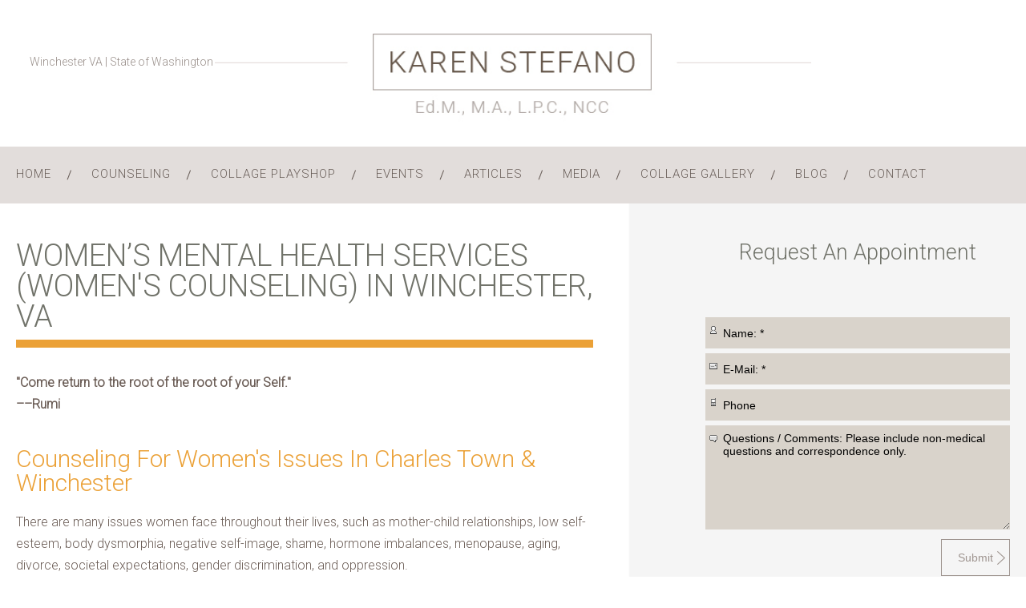

--- FILE ---
content_type: text/html; charset=UTF-8
request_url: https://www.tissuepapercollage.net/womens-issues/
body_size: 21225
content:
<!DOCTYPE HTML>
<html lang="en">
<head>
<title>Women&#039;s Mental Health Services Winchester VA: Women Centered</title>
<link data-rocket-prefetch href="https://fonts.googleapis.com" rel="dns-prefetch">
<link data-rocket-prefetch href="https://www.google-analytics.com" rel="dns-prefetch">
<link data-rocket-prefetch href="https://www.googletagmanager.com" rel="dns-prefetch">
<link data-rocket-prefetch href="https://www.gstatic.com" rel="dns-prefetch">
<link data-rocket-prefetch href="https://translate.googleapis.com" rel="dns-prefetch">
<link data-rocket-prefetch href="https://www.google.com" rel="dns-prefetch">
<link data-rocket-preload as="style" href="https://fonts.googleapis.com/css?family=Roboto%3A300&#038;display=swap" rel="preload">
<link href="https://fonts.googleapis.com/css?family=Roboto%3A300&#038;display=swap" media="print" onload="this.media=&#039;all&#039;" rel="stylesheet">
<noscript data-wpr-hosted-gf-parameters=""><link rel="stylesheet" href="https://fonts.googleapis.com/css?family=Roboto%3A300&#038;display=swap"></noscript><link rel="preload" data-rocket-preload as="image" href="https://www.tissuepapercollage.net/wp-content/themes/tissuepapercollage/images/structure/main-ry.jpg" fetchpriority="high">
 
	<meta http-equiv="content-type" content="text/html; charset=UTF-8" />
<script type="text/javascript">
/* <![CDATA[ */
var gform;gform||(document.addEventListener("gform_main_scripts_loaded",function(){gform.scriptsLoaded=!0}),document.addEventListener("gform/theme/scripts_loaded",function(){gform.themeScriptsLoaded=!0}),window.addEventListener("DOMContentLoaded",function(){gform.domLoaded=!0}),gform={domLoaded:!1,scriptsLoaded:!1,themeScriptsLoaded:!1,isFormEditor:()=>"function"==typeof InitializeEditor,callIfLoaded:function(o){return!(!gform.domLoaded||!gform.scriptsLoaded||!gform.themeScriptsLoaded&&!gform.isFormEditor()||(gform.isFormEditor()&&console.warn("The use of gform.initializeOnLoaded() is deprecated in the form editor context and will be removed in Gravity Forms 3.1."),o(),0))},initializeOnLoaded:function(o){gform.callIfLoaded(o)||(document.addEventListener("gform_main_scripts_loaded",()=>{gform.scriptsLoaded=!0,gform.callIfLoaded(o)}),document.addEventListener("gform/theme/scripts_loaded",()=>{gform.themeScriptsLoaded=!0,gform.callIfLoaded(o)}),window.addEventListener("DOMContentLoaded",()=>{gform.domLoaded=!0,gform.callIfLoaded(o)}))},hooks:{action:{},filter:{}},addAction:function(o,r,e,t){gform.addHook("action",o,r,e,t)},addFilter:function(o,r,e,t){gform.addHook("filter",o,r,e,t)},doAction:function(o){gform.doHook("action",o,arguments)},applyFilters:function(o){return gform.doHook("filter",o,arguments)},removeAction:function(o,r){gform.removeHook("action",o,r)},removeFilter:function(o,r,e){gform.removeHook("filter",o,r,e)},addHook:function(o,r,e,t,n){null==gform.hooks[o][r]&&(gform.hooks[o][r]=[]);var d=gform.hooks[o][r];null==n&&(n=r+"_"+d.length),gform.hooks[o][r].push({tag:n,callable:e,priority:t=null==t?10:t})},doHook:function(r,o,e){var t;if(e=Array.prototype.slice.call(e,1),null!=gform.hooks[r][o]&&((o=gform.hooks[r][o]).sort(function(o,r){return o.priority-r.priority}),o.forEach(function(o){"function"!=typeof(t=o.callable)&&(t=window[t]),"action"==r?t.apply(null,e):e[0]=t.apply(null,e)})),"filter"==r)return e[0]},removeHook:function(o,r,t,n){var e;null!=gform.hooks[o][r]&&(e=(e=gform.hooks[o][r]).filter(function(o,r,e){return!!(null!=n&&n!=o.tag||null!=t&&t!=o.priority)}),gform.hooks[o][r]=e)}});
/* ]]> */
</script>

    
<!-- Site CSS -->
<link data-minify="1" type="text/css" rel="stylesheet" href="https://www.tissuepapercollage.net/wp-content/cache/min/1/wp-content/themes/tissuepapercollage/x/css/reset.css?ver=1768850430" /> 
<link data-minify="1" type="text/css" rel="stylesheet" href="https://www.tissuepapercollage.net/wp-content/cache/min/1/wp-content/themes/tissuepapercollage/style.css?ver=1768850430" />





<!-- JQuery lib -->
<script data-minify="1" type="text/javascript" src="https://www.tissuepapercollage.net/wp-content/cache/min/1/ajax/libs/jquery/1.10.2/jquery.min.js?ver=1768850430"></script>



<script data-minify="1" type="text/javascript" src="https://www.tissuepapercollage.net/wp-content/cache/min/1/jquery-migrate-1.2.1.min.js?ver=1768850430" ></script>

<!-- Jquery Assets -->
<script data-minify="1" type="text/javascript"  src="https://www.tissuepapercollage.net/wp-content/cache/min/1/wp-content/themes/tissuepapercollage/x/js/action-pack.js?ver=1768850430"></script>


<!-- Google Fonts -->

<style>
	h1, h2, h3, h4, h5, h6 {font-family: 'Roboto', sans-serif;}
	p, ul {font-family: 'Roboto', sans-serif;}
	footer {font-family: 'Roboto', sans-serif;}
	#ddm>li a {font-family: 'Roboto', sans-serif;} 
	#topinfo .tel, #topinfo .adr {font-family: 'Roboto', sans-serif;}
</style>


<!-- SEO -->


<!-- Favicon -->
<link rel="shortcut icon" href="https://www.tissuepapercollage.net/wp-content/themes/tissuepapercollage/favicon.ico" />



<!-- FANCY BOX -->
<script data-minify="1" type="text/javascript" src="https://www.tissuepapercollage.net/wp-content/cache/min/1/wp-content/themes/tissuepapercollage/assets/fancybox/jquery.fancybox-1.3.4.pack.js?ver=1768850430"></script>
<script data-minify="1" type="text/javascript" src="https://www.tissuepapercollage.net/wp-content/cache/min/1/wp-content/themes/tissuepapercollage/assets/fancybox/fancybox.js?ver=1768850430"></script>
<link data-minify="1" type="text/css" rel="stylesheet" href="https://www.tissuepapercollage.net/wp-content/cache/min/1/wp-content/themes/tissuepapercollage/assets/fancybox/jquery.fancybox-1.3.4.css?ver=1768850430" />
<script type="text/javascript">
jQuery(document).ready(function() {

if (jQuery(".fancy").length){
jQuery(".fancy").fancybox();
}
});
</script>

<script type="text/javascript">
jQuery(document).ready(function() {
$(".youtube").click(function() {
	$.fancybox({
			'padding'		: 10,
			'autoScale'		: true,
			'transitionIn'	: 'none',
			'transitionOut'	: 'none',
			'title'			: this.title,
            'autoSize'   : true,
			'autoHeight' : true,
			'autoWidth'  : true,
			'autoResize' : true,
			'href'			: this.href.replace(new RegExp("watch\\?v=", "i"), 'v/'),
			'type'			: 'iframe',
			'onComplete' : function () {
            $("#fancybox-frame").attr("allowfullscreen", "allowfullscreen");
        }
               
		});

	return false;
});
});	
</script>

<script type='text/javascript'>
  //Classes for accordion menus
  jQuery(document).ready(function() {
  
	jQuery(".tpf-ac-trigger").click(function(){
		jQuery(this).toggleClass('tpf-active').next(".tpf-ac-pane").slideToggle('normal').siblings(".tpf-ac-pane").slideUp("normal");
		jQuery(this).siblings(".tpf-ac-trigger").removeClass('tpf-active');
		});
		jQuery('.tpf-ac-pane').hide(); 
	    jQuery(".tpf-ac-open").toggleClass('tpf-active').next('.tpf-ac-pane').show();
	
});
</script>

<script type='text/javascript'>
 
 jQuery(document).ready(function() {
 // disable href links for the collage gallery
$('.dg-wrapper a ').removeAttr("href");
});

</script>


<!-- GOOGLE TRANSLATE SCRIPT -->

<script type="text/javascript">
	function googleTranslateElementInit() {
		new google.translate.TranslateElement({
			pageLanguage: 'en', 
			layout: google.translate.TranslateElement.InlineLayout.SIMPLE, 
			autoDisplay: false
			}, 'google_translate_element');
	}
</script>

<script data-minify="1" type="text/javascript" src="https://www.tissuepapercollage.net/wp-content/cache/min/1/translate_a/element.js?ver=1768850430"></script>      








<!-- Sticky Nav -->      
<script type='text/javascript'> 	
  
jQuery(document).ready(function(){   
					
		//after sticky class is added readjust the margin top of the body
		//this fixes issues with white spaces showing up under the top_sections div
		var adjust_body = function(){
			if (jQuery(window).width() > 989) {		
			   
				var top_sections_height = jQuery( '#top_sections' ).height();			
				//alert(top_sections_height);
					
				var top_sections_height = 254;					
				jQuery('body').css('margin-top', top_sections_height+'px');		
							
				//inside page needs to be pushed down more
				jQuery('body.page-inside').css('margin-top', '240px');	
				//jQuery('body.page-inside').css('margin-top', top_sections_height);	
				
				//when the page loads the #top_sections needs to be relative, then it needs to change to fixed
				//this was an issue with the content jumping
				jQuery('#top_sections').addClass('top_sections_fixed');	
				jQuery('.logged-in #top_sections').css('top', '32px');
			
			}  else { 				
				jQuery('body').css('margin-top', '0');				
			} 
		};	
		
		var stickyNav = function(){	
			if (jQuery(document).scrollTop() > 0) { 
				jQuery('#top_sections').addClass('sticky');
				adjust_body();
			} else {
				jQuery('#top_sections').removeClass('sticky');  
				adjust_body();
			}			
		};	
			
		stickyNav();	
				 
		jQuery(window).scroll(function() {
			stickyNav();
		});			
		
		jQuery( window ).resize(function() {
			stickyNav();
		});
	
});

</script>





<!-- Anchor offset for fixed Sticky header and navigation bar -->
<script type="text/javascript">
$(function() {
 $('a[href*=#]:not([href=#], [href=#graphic])').click(function() {
   if (location.pathname.replace(/^\//,'') == this.pathname.replace(/^\//,'') 
&& location.hostname == this.hostname) {

     var target = $(this.hash);
     target = target.length ? target : $('[name=' + this.hash.slice(1) +']');
     if (target.length) {
       $('html,body').animate({
         scrollTop: target.offset().top - 200 //offsets for fixed header
       }, 1000);
       return false;
     }
   }
 });
 
 //Executed on page load with URL containing an anchor tag.
 if($(location.href.split("#")[1])) {
     var target = $('#'+location.href.split("#")[1]);
     if (target.length) {
       $('html,body').animate({
         scrollTop: target.offset().top - 200//offset height of header here too.
       }, 1000);
       return false;
     }
   }
});
</script>





<!-- Handheld/Mobile/Tablet Compatibility --> 
<meta name='viewport' content='width=device-width' /> 
<meta name='mobile-web-app-capable' content='yes'> 
 
<!-- Blog/Page feed --> 
<link rel='alternate' type='application/rss+xml' title='Karen Stefano RSS Feed' href='https://www.tissuepapercollage.net/feed/' /> 
<link rel='pingback' href='https://www.tissuepapercollage.net/xmlrpc.php' /> 
 


<!-- ============= START WP_HEAD =========================================================================================== -->

	<meta name='robots' content='index, follow, max-image-preview:large, max-snippet:-1, max-video-preview:-1' />
	<style>img:is([sizes="auto" i], [sizes^="auto," i]) { contain-intrinsic-size: 3000px 1500px }</style>
	
<!-- Google Tag Manager for WordPress by gtm4wp.com -->
<script data-cfasync="false" data-pagespeed-no-defer>
	var gtm4wp_datalayer_name = "dataLayer";
	var dataLayer = dataLayer || [];
</script>
<!-- End Google Tag Manager for WordPress by gtm4wp.com -->
	<!-- This site is optimized with the Yoast SEO plugin v26.8 - https://yoast.com/product/yoast-seo-wordpress/ -->
	<meta name="description" content="Women&#039;s Issues in Winchester, VA. Empower your journey with Karen Stefano’s women’s counseling. Address stress, self-esteem, and life transitions with care." />
	<link rel="canonical" href="https://www.tissuepapercollage.net/womens-issues/" />
	<meta property="og:locale" content="en_US" />
	<meta property="og:type" content="article" />
	<meta property="og:title" content="Women&#039;s Mental Health Services Winchester VA: Women Centered" />
	<meta property="og:description" content="Women&#039;s Issues in Winchester, VA. Empower your journey with Karen Stefano’s women’s counseling. Address stress, self-esteem, and life transitions with care." />
	<meta property="og:url" content="https://www.tissuepapercollage.net/womens-issues/" />
	<meta property="og:site_name" content="Karen Stefano" />
	<meta property="article:modified_time" content="2025-09-15T22:53:38+00:00" />
	<meta name="twitter:card" content="summary_large_image" />
	<meta name="twitter:label1" content="Est. reading time" />
	<meta name="twitter:data1" content="1 minute" />
	<script type="application/ld+json" class="yoast-schema-graph">{"@context":"https://schema.org","@graph":[{"@type":"WebPage","@id":"https://www.tissuepapercollage.net/womens-issues/","url":"https://www.tissuepapercollage.net/womens-issues/","name":"Women's Mental Health Services Winchester VA: Women Centered","isPartOf":{"@id":"https://www.tissuepapercollage.net/#website"},"datePublished":"2019-11-22T18:40:34+00:00","dateModified":"2025-09-15T22:53:38+00:00","description":"Women's Issues in Winchester, VA. Empower your journey with Karen Stefano’s women’s counseling. Address stress, self-esteem, and life transitions with care.","breadcrumb":{"@id":"https://www.tissuepapercollage.net/womens-issues/#breadcrumb"},"inLanguage":"en-US","potentialAction":[{"@type":"ReadAction","target":["https://www.tissuepapercollage.net/womens-issues/"]}]},{"@type":"BreadcrumbList","@id":"https://www.tissuepapercollage.net/womens-issues/#breadcrumb","itemListElement":[{"@type":"ListItem","position":1,"name":"Home","item":"https://www.tissuepapercollage.net/"},{"@type":"ListItem","position":2,"name":"Women’s Mental Health Services (Women's Counseling) in Winchester, VA"}]},{"@type":"WebSite","@id":"https://www.tissuepapercollage.net/#website","url":"https://www.tissuepapercollage.net/","name":"Karen Stefano","description":"Just another WordPress site","potentialAction":[{"@type":"SearchAction","target":{"@type":"EntryPoint","urlTemplate":"https://www.tissuepapercollage.net/?s={search_term_string}"},"query-input":{"@type":"PropertyValueSpecification","valueRequired":true,"valueName":"search_term_string"}}],"inLanguage":"en-US"}]}</script>
	<!-- / Yoast SEO plugin. -->


<link rel='dns-prefetch' href='//www.tissuepapercollage.net' />
<link href='https://fonts.gstatic.com' crossorigin rel='preconnect' />
<link rel='stylesheet' id='wp-block-library-css' href='https://www.tissuepapercollage.net/wp-includes/css/dist/block-library/style.min.css?ver=6.7.1' type='text/css' media='all' />
<link rel='stylesheet' id='wp-components-css' href='https://www.tissuepapercollage.net/wp-includes/css/dist/components/style.min.css?ver=6.7.1' type='text/css' media='all' />
<link rel='stylesheet' id='wp-preferences-css' href='https://www.tissuepapercollage.net/wp-includes/css/dist/preferences/style.min.css?ver=6.7.1' type='text/css' media='all' />
<link rel='stylesheet' id='wp-block-editor-css' href='https://www.tissuepapercollage.net/wp-includes/css/dist/block-editor/style.min.css?ver=6.7.1' type='text/css' media='all' />
<link data-minify="1" rel='stylesheet' id='popup-maker-block-library-style-css' href='https://www.tissuepapercollage.net/wp-content/cache/min/1/wp-content/plugins/popup-maker/dist/packages/block-library-style.css?ver=1768850430' type='text/css' media='all' />
<style id='classic-theme-styles-inline-css' type='text/css'>
/*! This file is auto-generated */
.wp-block-button__link{color:#fff;background-color:#32373c;border-radius:9999px;box-shadow:none;text-decoration:none;padding:calc(.667em + 2px) calc(1.333em + 2px);font-size:1.125em}.wp-block-file__button{background:#32373c;color:#fff;text-decoration:none}
</style>
<style id='global-styles-inline-css' type='text/css'>
:root{--wp--preset--aspect-ratio--square: 1;--wp--preset--aspect-ratio--4-3: 4/3;--wp--preset--aspect-ratio--3-4: 3/4;--wp--preset--aspect-ratio--3-2: 3/2;--wp--preset--aspect-ratio--2-3: 2/3;--wp--preset--aspect-ratio--16-9: 16/9;--wp--preset--aspect-ratio--9-16: 9/16;--wp--preset--color--black: #000000;--wp--preset--color--cyan-bluish-gray: #abb8c3;--wp--preset--color--white: #ffffff;--wp--preset--color--pale-pink: #f78da7;--wp--preset--color--vivid-red: #cf2e2e;--wp--preset--color--luminous-vivid-orange: #ff6900;--wp--preset--color--luminous-vivid-amber: #fcb900;--wp--preset--color--light-green-cyan: #7bdcb5;--wp--preset--color--vivid-green-cyan: #00d084;--wp--preset--color--pale-cyan-blue: #8ed1fc;--wp--preset--color--vivid-cyan-blue: #0693e3;--wp--preset--color--vivid-purple: #9b51e0;--wp--preset--gradient--vivid-cyan-blue-to-vivid-purple: linear-gradient(135deg,rgba(6,147,227,1) 0%,rgb(155,81,224) 100%);--wp--preset--gradient--light-green-cyan-to-vivid-green-cyan: linear-gradient(135deg,rgb(122,220,180) 0%,rgb(0,208,130) 100%);--wp--preset--gradient--luminous-vivid-amber-to-luminous-vivid-orange: linear-gradient(135deg,rgba(252,185,0,1) 0%,rgba(255,105,0,1) 100%);--wp--preset--gradient--luminous-vivid-orange-to-vivid-red: linear-gradient(135deg,rgba(255,105,0,1) 0%,rgb(207,46,46) 100%);--wp--preset--gradient--very-light-gray-to-cyan-bluish-gray: linear-gradient(135deg,rgb(238,238,238) 0%,rgb(169,184,195) 100%);--wp--preset--gradient--cool-to-warm-spectrum: linear-gradient(135deg,rgb(74,234,220) 0%,rgb(151,120,209) 20%,rgb(207,42,186) 40%,rgb(238,44,130) 60%,rgb(251,105,98) 80%,rgb(254,248,76) 100%);--wp--preset--gradient--blush-light-purple: linear-gradient(135deg,rgb(255,206,236) 0%,rgb(152,150,240) 100%);--wp--preset--gradient--blush-bordeaux: linear-gradient(135deg,rgb(254,205,165) 0%,rgb(254,45,45) 50%,rgb(107,0,62) 100%);--wp--preset--gradient--luminous-dusk: linear-gradient(135deg,rgb(255,203,112) 0%,rgb(199,81,192) 50%,rgb(65,88,208) 100%);--wp--preset--gradient--pale-ocean: linear-gradient(135deg,rgb(255,245,203) 0%,rgb(182,227,212) 50%,rgb(51,167,181) 100%);--wp--preset--gradient--electric-grass: linear-gradient(135deg,rgb(202,248,128) 0%,rgb(113,206,126) 100%);--wp--preset--gradient--midnight: linear-gradient(135deg,rgb(2,3,129) 0%,rgb(40,116,252) 100%);--wp--preset--font-size--small: 13px;--wp--preset--font-size--medium: 20px;--wp--preset--font-size--large: 36px;--wp--preset--font-size--x-large: 42px;--wp--preset--spacing--20: 0.44rem;--wp--preset--spacing--30: 0.67rem;--wp--preset--spacing--40: 1rem;--wp--preset--spacing--50: 1.5rem;--wp--preset--spacing--60: 2.25rem;--wp--preset--spacing--70: 3.38rem;--wp--preset--spacing--80: 5.06rem;--wp--preset--shadow--natural: 6px 6px 9px rgba(0, 0, 0, 0.2);--wp--preset--shadow--deep: 12px 12px 50px rgba(0, 0, 0, 0.4);--wp--preset--shadow--sharp: 6px 6px 0px rgba(0, 0, 0, 0.2);--wp--preset--shadow--outlined: 6px 6px 0px -3px rgba(255, 255, 255, 1), 6px 6px rgba(0, 0, 0, 1);--wp--preset--shadow--crisp: 6px 6px 0px rgba(0, 0, 0, 1);}:where(.is-layout-flex){gap: 0.5em;}:where(.is-layout-grid){gap: 0.5em;}body .is-layout-flex{display: flex;}.is-layout-flex{flex-wrap: wrap;align-items: center;}.is-layout-flex > :is(*, div){margin: 0;}body .is-layout-grid{display: grid;}.is-layout-grid > :is(*, div){margin: 0;}:where(.wp-block-columns.is-layout-flex){gap: 2em;}:where(.wp-block-columns.is-layout-grid){gap: 2em;}:where(.wp-block-post-template.is-layout-flex){gap: 1.25em;}:where(.wp-block-post-template.is-layout-grid){gap: 1.25em;}.has-black-color{color: var(--wp--preset--color--black) !important;}.has-cyan-bluish-gray-color{color: var(--wp--preset--color--cyan-bluish-gray) !important;}.has-white-color{color: var(--wp--preset--color--white) !important;}.has-pale-pink-color{color: var(--wp--preset--color--pale-pink) !important;}.has-vivid-red-color{color: var(--wp--preset--color--vivid-red) !important;}.has-luminous-vivid-orange-color{color: var(--wp--preset--color--luminous-vivid-orange) !important;}.has-luminous-vivid-amber-color{color: var(--wp--preset--color--luminous-vivid-amber) !important;}.has-light-green-cyan-color{color: var(--wp--preset--color--light-green-cyan) !important;}.has-vivid-green-cyan-color{color: var(--wp--preset--color--vivid-green-cyan) !important;}.has-pale-cyan-blue-color{color: var(--wp--preset--color--pale-cyan-blue) !important;}.has-vivid-cyan-blue-color{color: var(--wp--preset--color--vivid-cyan-blue) !important;}.has-vivid-purple-color{color: var(--wp--preset--color--vivid-purple) !important;}.has-black-background-color{background-color: var(--wp--preset--color--black) !important;}.has-cyan-bluish-gray-background-color{background-color: var(--wp--preset--color--cyan-bluish-gray) !important;}.has-white-background-color{background-color: var(--wp--preset--color--white) !important;}.has-pale-pink-background-color{background-color: var(--wp--preset--color--pale-pink) !important;}.has-vivid-red-background-color{background-color: var(--wp--preset--color--vivid-red) !important;}.has-luminous-vivid-orange-background-color{background-color: var(--wp--preset--color--luminous-vivid-orange) !important;}.has-luminous-vivid-amber-background-color{background-color: var(--wp--preset--color--luminous-vivid-amber) !important;}.has-light-green-cyan-background-color{background-color: var(--wp--preset--color--light-green-cyan) !important;}.has-vivid-green-cyan-background-color{background-color: var(--wp--preset--color--vivid-green-cyan) !important;}.has-pale-cyan-blue-background-color{background-color: var(--wp--preset--color--pale-cyan-blue) !important;}.has-vivid-cyan-blue-background-color{background-color: var(--wp--preset--color--vivid-cyan-blue) !important;}.has-vivid-purple-background-color{background-color: var(--wp--preset--color--vivid-purple) !important;}.has-black-border-color{border-color: var(--wp--preset--color--black) !important;}.has-cyan-bluish-gray-border-color{border-color: var(--wp--preset--color--cyan-bluish-gray) !important;}.has-white-border-color{border-color: var(--wp--preset--color--white) !important;}.has-pale-pink-border-color{border-color: var(--wp--preset--color--pale-pink) !important;}.has-vivid-red-border-color{border-color: var(--wp--preset--color--vivid-red) !important;}.has-luminous-vivid-orange-border-color{border-color: var(--wp--preset--color--luminous-vivid-orange) !important;}.has-luminous-vivid-amber-border-color{border-color: var(--wp--preset--color--luminous-vivid-amber) !important;}.has-light-green-cyan-border-color{border-color: var(--wp--preset--color--light-green-cyan) !important;}.has-vivid-green-cyan-border-color{border-color: var(--wp--preset--color--vivid-green-cyan) !important;}.has-pale-cyan-blue-border-color{border-color: var(--wp--preset--color--pale-cyan-blue) !important;}.has-vivid-cyan-blue-border-color{border-color: var(--wp--preset--color--vivid-cyan-blue) !important;}.has-vivid-purple-border-color{border-color: var(--wp--preset--color--vivid-purple) !important;}.has-vivid-cyan-blue-to-vivid-purple-gradient-background{background: var(--wp--preset--gradient--vivid-cyan-blue-to-vivid-purple) !important;}.has-light-green-cyan-to-vivid-green-cyan-gradient-background{background: var(--wp--preset--gradient--light-green-cyan-to-vivid-green-cyan) !important;}.has-luminous-vivid-amber-to-luminous-vivid-orange-gradient-background{background: var(--wp--preset--gradient--luminous-vivid-amber-to-luminous-vivid-orange) !important;}.has-luminous-vivid-orange-to-vivid-red-gradient-background{background: var(--wp--preset--gradient--luminous-vivid-orange-to-vivid-red) !important;}.has-very-light-gray-to-cyan-bluish-gray-gradient-background{background: var(--wp--preset--gradient--very-light-gray-to-cyan-bluish-gray) !important;}.has-cool-to-warm-spectrum-gradient-background{background: var(--wp--preset--gradient--cool-to-warm-spectrum) !important;}.has-blush-light-purple-gradient-background{background: var(--wp--preset--gradient--blush-light-purple) !important;}.has-blush-bordeaux-gradient-background{background: var(--wp--preset--gradient--blush-bordeaux) !important;}.has-luminous-dusk-gradient-background{background: var(--wp--preset--gradient--luminous-dusk) !important;}.has-pale-ocean-gradient-background{background: var(--wp--preset--gradient--pale-ocean) !important;}.has-electric-grass-gradient-background{background: var(--wp--preset--gradient--electric-grass) !important;}.has-midnight-gradient-background{background: var(--wp--preset--gradient--midnight) !important;}.has-small-font-size{font-size: var(--wp--preset--font-size--small) !important;}.has-medium-font-size{font-size: var(--wp--preset--font-size--medium) !important;}.has-large-font-size{font-size: var(--wp--preset--font-size--large) !important;}.has-x-large-font-size{font-size: var(--wp--preset--font-size--x-large) !important;}
:where(.wp-block-post-template.is-layout-flex){gap: 1.25em;}:where(.wp-block-post-template.is-layout-grid){gap: 1.25em;}
:where(.wp-block-columns.is-layout-flex){gap: 2em;}:where(.wp-block-columns.is-layout-grid){gap: 2em;}
:root :where(.wp-block-pullquote){font-size: 1.5em;line-height: 1.6;}
</style>
<link data-minify="1" rel='stylesheet' id='font-awesome-6-css' href='https://www.tissuepapercollage.net/wp-content/cache/min/1/wp-content/plugins/am-dashboard/features/fontawesome/libraries/fontawesome/css/all.css?ver=1768850430' type='text/css' media='all' />
<link data-minify="1" rel='stylesheet' id='am-locations-css' href='https://www.tissuepapercollage.net/wp-content/cache/min/1/wp-content/plugins/am-locations/public/css/am-locations-public.css?ver=1768850430' type='text/css' media='all' />
<link data-minify="1" rel='stylesheet' id='am-social-follow-css-css' href='https://www.tissuepapercollage.net/wp-content/cache/min/1/wp-content/plugins/am-social-buttons/am-social-follow.css?ver=1768850430' type='text/css' media='all' />
<style id='am-social-follow-css-inline-css' type='text/css'>
.am-social-svg .svg-shape {display:none} 
.am-social-svg .svg-cirlcle {display:block} 

</style>
<link data-minify="1" rel='stylesheet' id='popup-maker-site-css' href='https://www.tissuepapercollage.net/wp-content/cache/min/1/wp-content/uploads/pum/pum-site-styles.css?ver=1768850430' type='text/css' media='all' />
<style id='rocket-lazyload-inline-css' type='text/css'>
.rll-youtube-player{position:relative;padding-bottom:56.23%;height:0;overflow:hidden;max-width:100%;}.rll-youtube-player:focus-within{outline: 2px solid currentColor;outline-offset: 5px;}.rll-youtube-player iframe{position:absolute;top:0;left:0;width:100%;height:100%;z-index:100;background:0 0}.rll-youtube-player img{bottom:0;display:block;left:0;margin:auto;max-width:100%;width:100%;position:absolute;right:0;top:0;border:none;height:auto;-webkit-transition:.4s all;-moz-transition:.4s all;transition:.4s all}.rll-youtube-player img:hover{-webkit-filter:brightness(75%)}.rll-youtube-player .play{height:100%;width:100%;left:0;top:0;position:absolute;background:url(https://www.tissuepapercollage.net/wp-content/plugins/wp-rocket/assets/img/youtube.png) no-repeat center;background-color: transparent !important;cursor:pointer;border:none;}
</style>
<!--n2css--><!--n2js--><link rel="https://api.w.org/" href="https://www.tissuepapercollage.net/wp-json/" /><link rel="alternate" title="JSON" type="application/json" href="https://www.tissuepapercollage.net/wp-json/wp/v2/pages/831" /><link rel="EditURI" type="application/rsd+xml" title="RSD" href="https://www.tissuepapercollage.net/xmlrpc.php?rsd" />
<meta name="generator" content="WordPress 6.7.1" />
<link rel='shortlink' href='https://www.tissuepapercollage.net/?p=831' />
<link rel="alternate" title="oEmbed (JSON)" type="application/json+oembed" href="https://www.tissuepapercollage.net/wp-json/oembed/1.0/embed?url=https%3A%2F%2Fwww.tissuepapercollage.net%2Fwomens-issues%2F" />
<link rel="alternate" title="oEmbed (XML)" type="text/xml+oembed" href="https://www.tissuepapercollage.net/wp-json/oembed/1.0/embed?url=https%3A%2F%2Fwww.tissuepapercollage.net%2Fwomens-issues%2F&#038;format=xml" />
<!-- Google Tag Manager -->
<script>(function(w,d,s,l,i){w[l]=w[l]||[];w[l].push({'gtm.start':
new Date().getTime(),event:'gtm.js'});var f=d.getElementsByTagName(s)[0],
j=d.createElement(s),dl=l!='dataLayer'?'&l='+l:'';j.async=true;j.src=
'https://www.googletagmanager.com/gtm.js?id='+i+dl;f.parentNode.insertBefore(j,f);
})(window,document,'script','dataLayer','GTM-57J75GZ');</script>
<!-- End Google Tag Manager -->
<!-- Google Tag Manager for WordPress by gtm4wp.com -->
<!-- GTM Container placement set to footer -->
<script data-cfasync="false" data-pagespeed-no-defer type="text/javascript">
	var dataLayer_content = {"pagePostType":"page","pagePostType2":"single-page","pagePostAuthor":"content.team"};
	dataLayer.push( dataLayer_content );
</script>
<script data-cfasync="false" data-pagespeed-no-defer type="text/javascript">
(function(w,d,s,l,i){w[l]=w[l]||[];w[l].push({'gtm.start':
new Date().getTime(),event:'gtm.js'});var f=d.getElementsByTagName(s)[0],
j=d.createElement(s),dl=l!='dataLayer'?'&l='+l:'';j.async=true;j.src=
'//www.googletagmanager.com/gtm.js?id='+i+dl;f.parentNode.insertBefore(j,f);
})(window,document,'script','dataLayer','GTM-59DHLLG');
</script>
<!-- End Google Tag Manager for WordPress by gtm4wp.com -->
<!-- Fluid columns -->
<link data-minify="1" type='text/css' rel='stylesheet' href='https://www.tissuepapercollage.net/wp-content/cache/min/1/wp-content/themes/tissuepapercollage/x/ai/fluid_columns/frontend/css.css?ver=1768850430' />

<style type="text/css">.recentcomments a{display:inline !important;padding:0 !important;margin:0 !important;}</style><link rel="icon" href="https://www.tissuepapercollage.net/wp-content/uploads/2016/11/cropped-dd2e38122274cc88915ec7c6793a5ef2-32x32.jpg" sizes="32x32" />
<link rel="icon" href="https://www.tissuepapercollage.net/wp-content/uploads/2016/11/cropped-dd2e38122274cc88915ec7c6793a5ef2-192x192.jpg" sizes="192x192" />
<link rel="apple-touch-icon" href="https://www.tissuepapercollage.net/wp-content/uploads/2016/11/cropped-dd2e38122274cc88915ec7c6793a5ef2-180x180.jpg" />
<meta name="msapplication-TileImage" content="https://www.tissuepapercollage.net/wp-content/uploads/2016/11/cropped-dd2e38122274cc88915ec7c6793a5ef2-270x270.jpg" />
		<style type="text/css" id="wp-custom-css">
			#topinfo address {
    margin: 0;
}

#topinfo .tel {
    display: inline-block;
    margin-left: -28px;
    transform: translateY(16px);
}


@media screen and (max-width: 768px) {
    #topinfo .tel {
        display: block;
        width: 322px;
        margin: -220 auto;
    }
}



.btn.btnc.Webinar:hover{
	background:#ffe8d7;
}
.video-container {
  display: block;
  max-width: 960px;
  margin: auto;
  width: 100%;
}
.videoWrapper {
  position: relative;
  padding-bottom: 56.25%; /* 16:9 */
  padding-top: 25px;
  height: 0;
  margin-bottom: 30px;
}
.videoWrapper iframe, .videoWrapper video {
  position: absolute;
  top: 0;
  left: 0;
  width: 100%;
  height: 100%;
}
.ce-btn {
	background: #3ca057;
	color: #fff;
	padding: 15px;
	border: none;
	font-family: 'Roboto', sans-serif;
	font-size: 16px;
	line-height: 27px;
	margin-bottom: 10px;
}		</style>
		<noscript><style id="rocket-lazyload-nojs-css">.rll-youtube-player, [data-lazy-src]{display:none !important;}</style></noscript>
<!-- ============= END WP_HEAD ============================================================================================== -->


<meta name="generator" content="WP Rocket 3.20.3" data-wpr-features="wpr_minify_js wpr_lazyload_images wpr_lazyload_iframes wpr_preconnect_external_domains wpr_oci wpr_minify_css wpr_preload_links wpr_desktop" /></head>
<body class="page-template-default page page-id-831 page-831 page-inside  pt-page mac notie chrome notmobile top-parent-womens-issues default">

<!-- Preload images -->
<div  id="preloader">
</div>

<!-- Beginning of website main wrapper -->
<div  id="mainwrapper">

<div  id="top_sections">
<!-- Beginning of header -->
<header class="holder" ><div  class="wrapper"><div class="container"><div class="content"> 

        <!-- Practice Info -->
        <div id="topinfo">
            <address>      
				<span class="tel">
				Winchester VA | State of Washington     
               </span>         
            </address>
        </div>
        
        
        <!-- Logo -->    
        <div id="logo" class="hidden-md hidden-sm hidden-xs">
           <a href="https://www.tissuepapercollage.net">
                <img src="https://www.tissuepapercollage.net/wp-content/themes/tissuepapercollage/images/structure/logo.jpg" alt="Logo">
           </a>
        </div>
        <div id="mlogo" class="visible-md visible-sm visible-xs">
           <a href="https://www.tissuepapercollage.net">
                <img src="data:image/svg+xml,%3Csvg%20xmlns='http://www.w3.org/2000/svg'%20viewBox='0%200%200%200'%3E%3C/svg%3E" alt="Logo" data-lazy-src="https://www.tissuepapercollage.net/wp-content/themes/tissuepapercollage/images/structure/mlogo.jpg"><noscript><img src="https://www.tissuepapercollage.net/wp-content/themes/tissuepapercollage/images/structure/mlogo.jpg" alt="Logo"></noscript>
           </a>
        </div>
        
        <div id="google_translate_element"></div>

    
</div></div></div></header>
<!-- End of header -->


<!-- Main Navigation -->
<nav class="holder"><div  class="wrapper"><div class="container"><div class="content">
   
    <ul id="ddm" class='ddm firstlast'>
        <li id="menu-item-34" class="menu-item menu-item-type-post_type menu-item-object-page menu-item-home menu-item-34"><a href="https://www.tissuepapercollage.net/">Home</a></li>
<li id="menu-item-33" class="menu-item menu-item-type-post_type menu-item-object-page menu-item-has-children menu-item-33"><a href="https://www.tissuepapercollage.net/counseling/">Counseling</a>
<ul class="sub-menu">
	<li id="menu-item-552" class="menu-item menu-item-type-post_type menu-item-object-page menu-item-552"><a href="https://www.tissuepapercollage.net/counseling/" title="#approach">Approach</a></li>
	<li id="menu-item-553" class="menu-item menu-item-type-post_type menu-item-object-page menu-item-has-children menu-item-553"><a href="https://www.tissuepapercollage.net/counseling/" title="#services">Services</a>
	<ul class="sub-menu">
		<li id="menu-item-775" class="menu-item menu-item-type-post_type menu-item-object-page menu-item-775"><a href="https://www.tissuepapercollage.net/grief-counseling/">Grief Counseling</a></li>
		<li id="menu-item-776" class="menu-item menu-item-type-post_type menu-item-object-page menu-item-776"><a href="https://www.tissuepapercollage.net/individual-counseling/">Individual Counseling</a></li>
		<li id="menu-item-744" class="menu-item menu-item-type-post_type menu-item-object-page menu-item-744"><a href="https://www.tissuepapercollage.net/counseling/marriage-counseling/">Marriage / Couples Counseling</a></li>
		<li id="menu-item-842" class="menu-item menu-item-type-post_type menu-item-object-page menu-item-842"><a href="https://www.tissuepapercollage.net/group-psychotherapy/">Group Psychotherapy</a></li>
		<li id="menu-item-843" class="menu-item menu-item-type-post_type menu-item-object-page menu-item-843"><a href="https://www.tissuepapercollage.net/life-transitions-counseling/">Life Transitions Counseling</a></li>
	</ul>
</li>
	<li id="menu-item-554" class="menu-item menu-item-type-post_type menu-item-object-page menu-item-554"><a href="https://www.tissuepapercollage.net/counseling/" title="#credentials">Credentials</a></li>
	<li id="menu-item-555" class="menu-item menu-item-type-post_type menu-item-object-page menu-item-555"><a href="https://www.tissuepapercollage.net/counseling/" title="#forms">Forms</a></li>
</ul>
</li>
<li id="menu-item-318" class="menu-item menu-item-type-post_type menu-item-object-page menu-item-has-children menu-item-318"><a href="https://www.tissuepapercollage.net/anatomy-of-a-collage-playshop/">Collage Playshop</a>
<ul class="sub-menu">
	<li id="menu-item-192" class="menu-item menu-item-type-post_type menu-item-object-page menu-item-192"><a href="https://www.tissuepapercollage.net/anatomy-of-a-collage-playshop/">Anatomy Of A Collage Playshop</a></li>
	<li id="menu-item-191" class="menu-item menu-item-type-post_type menu-item-object-page menu-item-191"><a href="https://www.tissuepapercollage.net/facilitators-bio/">Facilitator's Bio</a></li>
	<li id="menu-item-31" class="menu-item menu-item-type-post_type menu-item-object-page menu-item-31"><a href="https://www.tissuepapercollage.net/history/">History of Tissue Paper Collage Therapy</a></li>
	<li id="menu-item-196" class="menu-item menu-item-type-post_type menu-item-object-page menu-item-has-children menu-item-196"><a href="https://www.tissuepapercollage.net/storytelling-fairy-tales-and-myths/">Storytelling, Fairy Tales And Myths</a>
	<ul class="sub-menu">
		<li id="menu-item-295" class="menu-item menu-item-type-post_type menu-item-object-page menu-item-295"><a href="https://www.tissuepapercollage.net/articles/a-fairy-tale-and-myths/">A Fairy Tale</a></li>
		<li id="menu-item-294" class="menu-item menu-item-type-post_type menu-item-object-page menu-item-294"><a href="https://www.tissuepapercollage.net/articles/heaven-and-earth/">Heaven and Earth</a></li>
		<li id="menu-item-293" class="menu-item menu-item-type-post_type menu-item-object-page menu-item-293"><a href="https://www.tissuepapercollage.net/articles/finding-home/">Finding Home</a></li>
	</ul>
</li>
</ul>
</li>
<li id="menu-item-30" class="menu-item menu-item-type-post_type menu-item-object-page menu-item-has-children menu-item-30"><a href="https://www.tissuepapercollage.net/events/">Events</a>
<ul class="sub-menu">
	<li id="menu-item-557" class="menu-item menu-item-type-post_type menu-item-object-page menu-item-557"><a href="https://www.tissuepapercollage.net/events/" title="#upcoming">Upcoming Collage Playshops</a></li>
	<li id="menu-item-558" class="menu-item menu-item-type-post_type menu-item-object-page menu-item-558"><a href="https://www.tissuepapercollage.net/events/" title="#ongoing ">Ongoing Collage Groups</a></li>
	<li id="menu-item-559" class="menu-item menu-item-type-post_type menu-item-object-page menu-item-559"><a href="https://www.tissuepapercollage.net/events/" title="#past">Past Playshops</a></li>
</ul>
</li>
<li id="menu-item-193" class="menu-item menu-item-type-post_type menu-item-object-page menu-item-193"><a href="https://www.tissuepapercollage.net/articles/">Articles</a></li>
<li id="menu-item-194" class="menu-item menu-item-type-post_type menu-item-object-page menu-item-194"><a href="https://www.tissuepapercollage.net/media/">Media</a></li>
<li id="menu-item-29" class="menu-item menu-item-type-post_type menu-item-object-page menu-item-29"><a href="https://www.tissuepapercollage.net/collage-gallery/">Collage Gallery</a></li>
<li id="menu-item-146" class="menu-item menu-item-type-post_type menu-item-object-page menu-item-146"><a href="https://www.tissuepapercollage.net/whats-new/">Blog</a></li>
<li id="menu-item-27" class="menu-item menu-item-type-post_type menu-item-object-page menu-item-27"><a href="https://www.tissuepapercollage.net/contact/">Contact</a></li>
    </ul>
   
    <ul id="ddm_mobile" class='acmenu'>
		<li><a href='#'>Menu</a>
    	    <ul>
	        <li class="menu-item menu-item-type-post_type menu-item-object-page menu-item-home menu-item-34"><a href="https://www.tissuepapercollage.net/">Home</a></li>
<li class="menu-item menu-item-type-post_type menu-item-object-page menu-item-has-children menu-item-33"><a href="https://www.tissuepapercollage.net/counseling/">Counseling</a>
<ul class="sub-menu">
	<li class="menu-item menu-item-type-post_type menu-item-object-page menu-item-552"><a href="https://www.tissuepapercollage.net/counseling/" title="#approach">Approach</a></li>
	<li class="menu-item menu-item-type-post_type menu-item-object-page menu-item-has-children menu-item-553"><a href="https://www.tissuepapercollage.net/counseling/" title="#services">Services</a>
	<ul class="sub-menu">
		<li class="menu-item menu-item-type-post_type menu-item-object-page menu-item-775"><a href="https://www.tissuepapercollage.net/grief-counseling/">Grief Counseling</a></li>
		<li class="menu-item menu-item-type-post_type menu-item-object-page menu-item-776"><a href="https://www.tissuepapercollage.net/individual-counseling/">Individual Counseling</a></li>
		<li class="menu-item menu-item-type-post_type menu-item-object-page menu-item-744"><a href="https://www.tissuepapercollage.net/counseling/marriage-counseling/">Marriage / Couples Counseling</a></li>
		<li class="menu-item menu-item-type-post_type menu-item-object-page menu-item-842"><a href="https://www.tissuepapercollage.net/group-psychotherapy/">Group Psychotherapy</a></li>
		<li class="menu-item menu-item-type-post_type menu-item-object-page menu-item-843"><a href="https://www.tissuepapercollage.net/life-transitions-counseling/">Life Transitions Counseling</a></li>
	</ul>
</li>
	<li class="menu-item menu-item-type-post_type menu-item-object-page menu-item-554"><a href="https://www.tissuepapercollage.net/counseling/" title="#credentials">Credentials</a></li>
	<li class="menu-item menu-item-type-post_type menu-item-object-page menu-item-555"><a href="https://www.tissuepapercollage.net/counseling/" title="#forms">Forms</a></li>
</ul>
</li>
<li class="menu-item menu-item-type-post_type menu-item-object-page menu-item-has-children menu-item-318"><a href="https://www.tissuepapercollage.net/anatomy-of-a-collage-playshop/">Collage Playshop</a>
<ul class="sub-menu">
	<li class="menu-item menu-item-type-post_type menu-item-object-page menu-item-192"><a href="https://www.tissuepapercollage.net/anatomy-of-a-collage-playshop/">Anatomy Of A Collage Playshop</a></li>
	<li class="menu-item menu-item-type-post_type menu-item-object-page menu-item-191"><a href="https://www.tissuepapercollage.net/facilitators-bio/">Facilitator's Bio</a></li>
	<li class="menu-item menu-item-type-post_type menu-item-object-page menu-item-31"><a href="https://www.tissuepapercollage.net/history/">History of Tissue Paper Collage Therapy</a></li>
	<li class="menu-item menu-item-type-post_type menu-item-object-page menu-item-has-children menu-item-196"><a href="https://www.tissuepapercollage.net/storytelling-fairy-tales-and-myths/">Storytelling, Fairy Tales And Myths</a>
	<ul class="sub-menu">
		<li class="menu-item menu-item-type-post_type menu-item-object-page menu-item-295"><a href="https://www.tissuepapercollage.net/articles/a-fairy-tale-and-myths/">A Fairy Tale</a></li>
		<li class="menu-item menu-item-type-post_type menu-item-object-page menu-item-294"><a href="https://www.tissuepapercollage.net/articles/heaven-and-earth/">Heaven and Earth</a></li>
		<li class="menu-item menu-item-type-post_type menu-item-object-page menu-item-293"><a href="https://www.tissuepapercollage.net/articles/finding-home/">Finding Home</a></li>
	</ul>
</li>
</ul>
</li>
<li class="menu-item menu-item-type-post_type menu-item-object-page menu-item-has-children menu-item-30"><a href="https://www.tissuepapercollage.net/events/">Events</a>
<ul class="sub-menu">
	<li class="menu-item menu-item-type-post_type menu-item-object-page menu-item-557"><a href="https://www.tissuepapercollage.net/events/" title="#upcoming">Upcoming Collage Playshops</a></li>
	<li class="menu-item menu-item-type-post_type menu-item-object-page menu-item-558"><a href="https://www.tissuepapercollage.net/events/" title="#ongoing ">Ongoing Collage Groups</a></li>
	<li class="menu-item menu-item-type-post_type menu-item-object-page menu-item-559"><a href="https://www.tissuepapercollage.net/events/" title="#past">Past Playshops</a></li>
</ul>
</li>
<li class="menu-item menu-item-type-post_type menu-item-object-page menu-item-193"><a href="https://www.tissuepapercollage.net/articles/">Articles</a></li>
<li class="menu-item menu-item-type-post_type menu-item-object-page menu-item-194"><a href="https://www.tissuepapercollage.net/media/">Media</a></li>
<li class="menu-item menu-item-type-post_type menu-item-object-page menu-item-29"><a href="https://www.tissuepapercollage.net/collage-gallery/">Collage Gallery</a></li>
<li class="menu-item menu-item-type-post_type menu-item-object-page menu-item-146"><a href="https://www.tissuepapercollage.net/whats-new/">Blog</a></li>
<li class="menu-item menu-item-type-post_type menu-item-object-page menu-item-27"><a href="https://www.tissuepapercollage.net/contact/">Contact</a></li>
            </ul>
        </li>
    </ul>   
   
   
</div></div></div></nav>

</div>




<!-- Main Content -->
<div  id="main" class="holder"><div  class="wrapper"><div class="container"><div class="content">

<section class='main row'>

	<section class="main_section col-md-8" >     
        
        
                    <article  id='post-831' class="post-831 page type-page status-publish hentry"  >    
                    
                        <h1 class='heading'>Women’s Mental Health Services (Women's Counseling) in Winchester, VA</h1>                        <p><strong>"Come return to the root of the root of your Self."</strong><br />
<strong>––Rumi</strong></p>
<h2>Counseling for Women's Issues in Charles Town &amp; Winchester</h2>
<p>There are many issues women face throughout their lives, such as mother-child relationships, low self-esteem, body dysmorphia, negative self-image, shame, hormone imbalances, menopause, aging, divorce, societal expectations, gender discrimination, and oppression.</p>
<p>Together we will explore the root causes of these issues in a compassionate and non-judgmental environment. We will work collaboratively to <a href="https://www.tissuepapercollage.net/counseling/">address</a> the underlying feelings and thoughts that are impeding the quality of your life. The path to well-being is a life-changing journey. My goal is to help women find their voices, discover their worth, stand strong in their power and truth, and ultimately, actualize their full potential so they become fully sovereign women.</p>
<p><a class="btn btn-block" style="width: 250px;" href="https://www.tissuepapercollage.net/contact/">Request An Appointment</a></p>
<h2>Schedule a consultation with Karen Stefano Today</h2>
<p>If you are interested in speaking with <a href="https://www.tissuepapercollage.net/counseling/#credentials">Karen Stefano</a> or a potential consultation, please <a href="https://www.tissuepapercollage.net/contact/">contact</a> our Winchester, VA or Charles Town, WV office today to get started!</p>
                        
                    </article>
        
               </section>         
    
<!-- Page Sidebar -->
<aside class="firstlast page col-md-4">


	<!-- Quick Contact Form --> 
<div id='qc'> 
<h2>Request an appointment</h2> 

<form action="http://cadmium.mednet-tech.com/fx/cfx.php" class="cmxform clearPlaceholderOnSubmit" method="post" name="qform" id="qform" 
  onsubmit="document.qform.mstrPage.value = document.location.href;">

    <input type="hidden" name="spc" class="spc" value="" />
    <input type="hidden" name="mstrPage"  />
    <input type="hidden" name="require" value="FName,EMail_Address"  />
    
    <div class="col one">
        <input type="text" id="Name" class="qc_input cleartext icon_user " name="FName" value="Name: *" />
        <input type="text" id="email" class="qc_input cleartext icon_mail" name="EMail_Address" value="E-Mail: *"  />
        <input type="text" id="phone" class="qc_input cleartext icon_phone" name="phone"  value="Phone" />
    </div>
    
    <div class="col two">    
        <textarea id="comment" class="qc_comment cleartext icon_comment" name="comments"  cols="17" rows="4" >Questions / Comments: Please include non-medical questions and correspondence only.</textarea>
    </div>
    
    <div style="clear:both;"></div>
    
    <input type='submit' class='inputButton qc_submit btn'  name='Submit' value='Submit'  />
	
</form>
</div> 
<!-- End Quick Contact Form --> 
  
	<!-- SB CONTENT: Collage Playshops --> 
<hr class="spacer visible-sm visible-xs" />
<h2 class="header-withborder">Collage Playshops</h2>
<div id="yellow">
<p class="slogan">create <span class="dot">.</span> transform <span class="dot">.</span> renew</p>
</div>
<div class="img-bg">
<div class="row">
<div class="col-md-5"><img class="aligncenter img-responsive size-full wp-image-325" src="https://www.tissuepapercollage.net/wp-content/uploads/2016/11/b9c0c11e55cfac6c7064aecc6eb4f838.jpg" alt="Upload: November 17, 2016" width="504" height="344" /></div>
<div class="col-md-6">
<p class="slogan"><a href="https://www.tissuepapercollage.net/anatomy-of-a-collage-playshop/">Anatomy of<strong> Playshop </strong></a></p>
</div>
</div>
</div>
<div class="img-bg">
<div class="row">
<div class="col-md-5"><img class="aligncenter img-responsive size-full wp-image-324" src="https://www.tissuepapercollage.net/wp-content/uploads/2016/11/5f0dd51c6aec0654a649664c0d6c091c.jpg" alt="Upload: November 17, 2016" width="504" height="344" /></div>
<div class="col-md-6">
<p class="slogan"><a href="https://www.tissuepapercollage.net/collage-gallery/">Collage <strong>Gallery</strong></a></p>
</div>
</div>
</div>
<div class="img-bg">
<div class="row">
<div class="col-md-5"><img class="aligncenter img-responsive size-full wp-image-326" src="https://www.tissuepapercollage.net/wp-content/uploads/2016/11/6e15b166171589e00bd3a3f0c13fba48.jpg" alt="Upload: November 17, 2016" width="504" height="344" /></div>
<div class="col-md-6">
<p class="slogan"><a href="https://www.tissuepapercollage.net/events/">Attend a <strong>Playshop </strong></a></p>
</div>
</div>
</div>
<hr class="spacer" />
<h2 class="header-withborder">Watch Introduction</h2>
<p><div class="rll-youtube-player" data-src="https://www.youtube.com/embed/GlrUq6TWq-0" data-id="GlrUq6TWq-0" data-query="" data-alt=""></div><noscript><iframe width="560" height="315" src="https://www.youtube.com/embed/GlrUq6TWq-0" frameborder="0" allow="accelerometer; autoplay; encrypted-media; gyroscope; picture-in-picture" allowfullscreen></iframe></noscript></p>
<hr class="spacer" />
<h2 class="header-withborder">CONTACT KAREN STEFANO</h2>
<p>
                <div class='gf_browser_chrome gform_wrapper gform_legacy_markup_wrapper gform-theme--no-framework' data-form-theme='legacy' data-form-index='0' id='gform_wrapper_2' ><form method='post' enctype='multipart/form-data'  id='gform_2'  action='/womens-issues/' data-formid='2' novalidate> 
 <input type='hidden' class='gforms-pum' value='{"closepopup":false,"closedelay":0,"openpopup":false,"openpopup_id":0}' />
                        <div class='gform-body gform_body'><ul id='gform_fields_2' class='gform_fields top_label form_sublabel_below description_below validation_below'><li id="field_2_1" class="gfield gfield--type-text field_sublabel_below gfield--no-description field_description_below field_validation_below gfield_visibility_visible"  ><label class='gfield_label gform-field-label' for='input_2_1'>Name</label><div class='ginput_container ginput_container_text'><input name='input_1' id='input_2_1' type='text' value='' class='large'    placeholder='Name'  aria-invalid="false"   /></div></li><li id="field_2_2" class="gfield gfield--type-email field_sublabel_below gfield--no-description field_description_below field_validation_below gfield_visibility_visible"  ><label class='gfield_label gform-field-label' for='input_2_2'>Email</label><div class='ginput_container ginput_container_email'>
                            <input name='input_2' id='input_2_2' type='email' value='' class='large'   placeholder='Email'  aria-invalid="false"  />
                        </div></li><li id="field_2_3" class="gfield gfield--type-phone field_sublabel_below gfield--no-description field_description_below field_validation_below gfield_visibility_visible"  ><label class='gfield_label gform-field-label' for='input_2_3'>Phone</label><div class='ginput_container ginput_container_phone'><input name='input_3' id='input_2_3' type='tel' value='' class='large'  placeholder='Phone'  aria-invalid="false"   /></div></li><li id="field_2_5" class="gfield gfield--type-radio gfield--type-choice field_sublabel_below gfield--no-description field_description_below field_validation_below gfield_visibility_visible"  ><label class='gfield_label gform-field-label' >Join Our Mailing LIst</label><div class='ginput_container ginput_container_radio'><ul class='gfield_radio' id='input_2_5'>
			<li class='gchoice gchoice_2_5_0'>
				<input name='input_5' type='radio' value='Yes' checked='checked' id='choice_2_5_0'    />
				<label for='choice_2_5_0' id='label_2_5_0' class='gform-field-label gform-field-label--type-inline'>Yes</label>
			</li>
			<li class='gchoice gchoice_2_5_1'>
				<input name='input_5' type='radio' value='No'  id='choice_2_5_1'    />
				<label for='choice_2_5_1' id='label_2_5_1' class='gform-field-label gform-field-label--type-inline'>No</label>
			</li></ul></div></li><li id="field_2_4" class="gfield gfield--type-textarea field_sublabel_below gfield--no-description field_description_below field_validation_below gfield_visibility_visible"  ><label class='gfield_label gform-field-label' for='input_2_4'>Comments</label><div class='ginput_container ginput_container_textarea'><textarea name='input_4' id='input_2_4' class='textarea medium'    placeholder='comments or questions are welcome'  aria-invalid="false"   rows='10' cols='50'></textarea></div></li><li id="field_2_6" class="gfield gfield--type-captcha field_sublabel_below gfield--no-description field_description_below field_validation_below gfield_visibility_visible"  ><label class='gfield_label gform-field-label' for='input_2_6'>CAPTCHA</label><div id='input_2_6' class='ginput_container ginput_recaptcha' data-sitekey='6LemD0oUAAAAAPMUUyrHmSaj6KKFD_hpLLvpyWW4'  data-theme='light' data-tabindex='0'  data-badge=''></div></li></ul></div>
        <div class='gform-footer gform_footer top_label'> <input type='submit' id='gform_submit_button_2' class='gform_button button' onclick='gform.submission.handleButtonClick(this);' data-submission-type='submit' value='Submit'  /> 
            <input type='hidden' class='gform_hidden' name='gform_submission_method' data-js='gform_submission_method_2' value='postback' />
            <input type='hidden' class='gform_hidden' name='gform_theme' data-js='gform_theme_2' id='gform_theme_2' value='legacy' />
            <input type='hidden' class='gform_hidden' name='gform_style_settings' data-js='gform_style_settings_2' id='gform_style_settings_2' value='[]' />
            <input type='hidden' class='gform_hidden' name='is_submit_2' value='1' />
            <input type='hidden' class='gform_hidden' name='gform_submit' value='2' />
            
            <input type='hidden' class='gform_hidden' name='gform_currency' data-currency='USD' value='yI6tvYdZtf2CUVjY7zwYnBV+6/Ijyh2JyCXJMsC+9zfxfqOApjNnNo2N62XMPfGwQRA4/cZt5g5sPfnqtF6D+EXlY/CNLXjBE8CDahlZo3CKX+Q=' />
            <input type='hidden' class='gform_hidden' name='gform_unique_id' value='' />
            <input type='hidden' class='gform_hidden' name='state_2' value='WyJbXSIsIjBmZDdkYzJjMzA1ZTg0NjdmODZiY2FlZWUzYWM0NTFmIl0=' />
            <input type='hidden' autocomplete='off' class='gform_hidden' name='gform_target_page_number_2' id='gform_target_page_number_2' value='0' />
            <input type='hidden' autocomplete='off' class='gform_hidden' name='gform_source_page_number_2' id='gform_source_page_number_2' value='1' />
            <input type='hidden' name='gform_field_values' value='' />
            
        </div>
                        <p style="display: none !important;" class="akismet-fields-container" data-prefix="ak_"><label>&#916;<textarea name="ak_hp_textarea" cols="45" rows="8" maxlength="100"></textarea></label><input type="hidden" id="ak_js_1" name="ak_js" value="49"/><script>document.getElementById( "ak_js_1" ).setAttribute( "value", ( new Date() ).getTime() );</script></p></form>
                        </div><script type="text/javascript">
/* <![CDATA[ */
 gform.initializeOnLoaded( function() {gformInitSpinner( 2, 'https://www.tissuepapercollage.net/wp-content/plugins/gravityforms/images/spinner.svg', true );jQuery('#gform_ajax_frame_2').on('load',function(){var contents = jQuery(this).contents().find('*').html();var is_postback = contents.indexOf('GF_AJAX_POSTBACK') >= 0;if(!is_postback){return;}var form_content = jQuery(this).contents().find('#gform_wrapper_2');var is_confirmation = jQuery(this).contents().find('#gform_confirmation_wrapper_2').length > 0;var is_redirect = contents.indexOf('gformRedirect(){') >= 0;var is_form = form_content.length > 0 && ! is_redirect && ! is_confirmation;var mt = parseInt(jQuery('html').css('margin-top'), 10) + parseInt(jQuery('body').css('margin-top'), 10) + 100;if(is_form){jQuery('#gform_wrapper_2').html(form_content.html());if(form_content.hasClass('gform_validation_error')){jQuery('#gform_wrapper_2').addClass('gform_validation_error');} else {jQuery('#gform_wrapper_2').removeClass('gform_validation_error');}setTimeout( function() { /* delay the scroll by 50 milliseconds to fix a bug in chrome */  }, 50 );if(window['gformInitDatepicker']) {gformInitDatepicker();}if(window['gformInitPriceFields']) {gformInitPriceFields();}var current_page = jQuery('#gform_source_page_number_2').val();gformInitSpinner( 2, 'https://www.tissuepapercollage.net/wp-content/plugins/gravityforms/images/spinner.svg', true );jQuery(document).trigger('gform_page_loaded', [2, current_page]);window['gf_submitting_2'] = false;}else if(!is_redirect){var confirmation_content = jQuery(this).contents().find('.GF_AJAX_POSTBACK').html();if(!confirmation_content){confirmation_content = contents;}jQuery('#gform_wrapper_2').replaceWith(confirmation_content);jQuery(document).trigger('gform_confirmation_loaded', [2]);window['gf_submitting_2'] = false;wp.a11y.speak(jQuery('#gform_confirmation_message_2').text());}else{jQuery('#gform_2').append(contents);if(window['gformRedirect']) {gformRedirect();}}jQuery(document).trigger("gform_pre_post_render", [{ formId: "2", currentPage: "current_page", abort: function() { this.preventDefault(); } }]);        if (event && event.defaultPrevented) {                return;        }        const gformWrapperDiv = document.getElementById( "gform_wrapper_2" );        if ( gformWrapperDiv ) {            const visibilitySpan = document.createElement( "span" );            visibilitySpan.id = "gform_visibility_test_2";            gformWrapperDiv.insertAdjacentElement( "afterend", visibilitySpan );        }        const visibilityTestDiv = document.getElementById( "gform_visibility_test_2" );        let postRenderFired = false;        function triggerPostRender() {            if ( postRenderFired ) {                return;            }            postRenderFired = true;            gform.core.triggerPostRenderEvents( 2, current_page );            if ( visibilityTestDiv ) {                visibilityTestDiv.parentNode.removeChild( visibilityTestDiv );            }        }        function debounce( func, wait, immediate ) {            var timeout;            return function() {                var context = this, args = arguments;                var later = function() {                    timeout = null;                    if ( !immediate ) func.apply( context, args );                };                var callNow = immediate && !timeout;                clearTimeout( timeout );                timeout = setTimeout( later, wait );                if ( callNow ) func.apply( context, args );            };        }        const debouncedTriggerPostRender = debounce( function() {            triggerPostRender();        }, 200 );        if ( visibilityTestDiv && visibilityTestDiv.offsetParent === null ) {            const observer = new MutationObserver( ( mutations ) => {                mutations.forEach( ( mutation ) => {                    if ( mutation.type === 'attributes' && visibilityTestDiv.offsetParent !== null ) {                        debouncedTriggerPostRender();                        observer.disconnect();                    }                });            });            observer.observe( document.body, {                attributes: true,                childList: false,                subtree: true,                attributeFilter: [ 'style', 'class' ],            });        } else {            triggerPostRender();        }    } );} ); 
/* ]]> */
</script>
</p>

<!-- END SB CONTENT: Collage Playshops --> 
  
    <?php/* if(is_active_sidebar('website')) { dynamic_sidebar('website'); } // <- THIS IS THE WIDGET AREA */?>
</aside>
<!-- End Page Sidebar -->
</section>

</div></div></div></div>
<!-- End of main content -->

 <!-- bottom section --> 
<div  id="bottom" class="holder"><div class="wrapper"><div class="container"><div class="content firstlast">
 
    <div class='row'>
            <div id="btmrule" class='col-md-4 col-sm-4'>
            	<hr>
            </div>
            <div class='col-md-2 col-sm-2 col-xs-6'>
            	<span id='am-social-unique-id-1794' class='am_social_follow_pack '> <a href='https://www.facebook.com/The-Collage-Connection-214766468538553/'><svg version="1.1" id="am-svg-facebook" class="am-social-svg am-social-facebook"  x="0px" y="0px" viewBox="0 0 32 32" >
<ellipse class='svg-cirlcle svg-shape' cx="16.1" cy="16.1" rx="15" ry="15"/>
<rect x="1" y="1" class='svg-square svg-shape' width="30" height="30.1"/>
<path class='svg-rounded-square svg-shape' d="M27.3,31.1H4.9c-2.1,0-3.8-1.7-3.8-3.8V4.9c0-2.1,1.7-3.8,3.8-3.8h22.6c2.1,0,3.8,1.7,3.8,3.8v22.5
	C31.1,29.4,29.4,31.1,27.3,31.1z"/>
<path  class='svg-icon' d="M13.7,15.1h-1.8v-3.4h1.8c0,0,0-2.3,0-2.7c0-0.5-0.1-3.9,3.7-3.9c0.5,0,1.6,0,2.7,0c0,1.5,0,3,0,3.5c-0.8,0-1.6,0-2,0
	c-0.4,0-0.8,0.5-0.8,0.8c0,0.3,0,2.3,0,2.3s2.4,0,2.7,0c-0.1,1.8-0.3,3.4-0.3,3.4h-2.4v10h-3.6L13.7,15.1L13.7,15.1z"/>
</svg>
</a> </span>                <span id='am-social-unique-id-7419' class='am_social_follow_pack '> <a href='https://www.instagram.com/wholenessthroughthearts/'><svg version="1.1" id="am-svg-instagram" class="am-social-svg am-social-instagram"  x="0px" y="0px" viewBox="0 0 32 32" >


<ellipse fill="url(#lgrad)" class='svg-cirlcle svg-shape' cx="16.1" cy="16.1" rx="15" ry="15"/>
<rect fill="url(#lgrad)" x="1" y="1" class='svg-square svg-shape' width="30" height="30.1"/>
<path fill="url(#lgrad)" class='svg-rounded-square svg-shape' d="M27.3,31.1H4.9c-2.1,0-3.8-1.7-3.8-3.8V4.9c0-2.1,1.7-3.8,3.8-3.8h22.6c2.1,0,3.8,1.7,3.8,3.8v22.5
	C31.1,29.4,29.4,31.1,27.3,31.1z"/>
<g>
	<path class='svg-icon' d="M16.2,8C18.7,8,19,8,20,8.1c0.9,0,1.4,0.2,1.7,0.3c0.4,0.2,0.7,0.4,1.1,0.7c0.3,0.3,0.5,0.6,0.7,1.1
		c0.1,0.3,0.3,0.8,0.3,1.7c0,1,0.1,1.3,0.1,3.8s0,2.8-0.1,3.8c0,0.9-0.2,1.4-0.3,1.7c-0.2,0.4-0.4,0.7-0.7,1.1
		c-0.3,0.3-0.6,0.5-1.1,0.7c-0.3,0.1-0.8,0.3-1.7,0.3c-1,0-1.3,0.1-3.8,0.1s-2.8,0-3.8-0.1c-0.9,0-1.4-0.2-1.7-0.3
		c-0.4-0.2-0.7-0.4-1.1-0.7c-0.3-0.3-0.5-0.6-0.7-1.1c-0.1-0.3-0.3-0.8-0.3-1.7c0-1-0.1-1.3-0.1-3.8s0-2.8,0.1-3.8
		c0-0.9,0.2-1.4,0.3-1.7c0.2-0.4,0.4-0.7,0.7-1.1c0.3-0.3,0.6-0.5,1.1-0.7c0.3-0.1,0.8-0.3,1.7-0.3C13.4,8,13.7,8,16.2,8 M16.2,6.4
		c-2.5,0-2.9,0-3.9,0.1c-1,0-1.7,0.2-2.3,0.4C9.4,7.1,8.9,7.4,8.4,7.9C7.9,8.4,7.6,9,7.3,9.6c-0.2,0.6-0.4,1.3-0.4,2.3
		c0,1-0.1,1.3-0.1,3.9c0,2.5,0,2.9,0.1,3.9c0,1,0.2,1.7,0.4,2.3c0.2,0.6,0.6,1.1,1.1,1.7c0.5,0.5,1,0.8,1.7,1.1
		c0.6,0.2,1.3,0.4,2.3,0.4c1,0,1.3,0.1,3.9,0.1s2.9,0,3.9-0.1c1,0,1.7-0.2,2.3-0.4c0.6-0.2,1.1-0.6,1.7-1.1c0.5-0.5,0.8-1,1.1-1.7
		c0.2-0.6,0.4-1.3,0.4-2.3c0-1,0.1-1.3,0.1-3.9s0-2.9-0.1-3.9c0-1-0.2-1.7-0.4-2.3C24.8,9,24.5,8.4,24,7.9c-0.5-0.5-1-0.8-1.7-1.1
		c-0.6-0.2-1.3-0.4-2.3-0.4C19.1,6.4,18.7,6.4,16.2,6.4L16.2,6.4z"/>
	<path class='svg-icon' d="M16.2,10.9c-2.7,0-4.8,2.2-4.8,4.8s2.2,4.8,4.8,4.8s4.8-2.2,4.8-4.8S18.9,10.9,16.2,10.9z M16.2,18.8
		c-1.7,0-3.1-1.4-3.1-3.1c0-1.7,1.4-3.1,3.1-3.1c1.7,0,3.1,1.4,3.1,3.1C19.3,17.4,17.9,18.8,16.2,18.8z"/>
	<circle class='svg-icon' cx="21.2" cy="10.7" r="1.1"/>
</g>	

<defs>
	<linearGradient id="lgrad" x1="12%" y1="100%" x2="88%" y2="0%"  spreadMethod="pad">
		<stop offset="0%" style="stop-color:rgb(252,199,97);stop-opacity:1" />
		<stop offset="5%" style="stop-color:rgb(252,199,97);stop-opacity:1" />
		<stop offset="38%" style="stop-color:rgb(89,79,202);stop-opacity:1" />
		<stop offset="66%" style="stop-color:rgb(218,46,122);stop-opacity:1" />
		<stop offset="94%" style="stop-color:rgb(155,55,189);stop-opacity:1" />
		<stop offset="100%" style="stop-color:rgb(155,55,189);stop-opacity:1" />
	</linearGradient>
</defs>
	
</svg>
</a> </span>            </div>
            <div class='col-md-2 col-sm-2 col-xs-6'>
                <div class="d-iblock">
					<span id='am-social-unique-id-3255' class='am_social_follow_pack '> <a href='https://www.linkedin.com/in/karen-stefano-22278131'><svg version="1.1" id="am-svg-linkedin" class="am-social-svg am-social-linkedin"  x="0px" y="0px" viewBox="0 0 32 32" >
<ellipse class='svg-cirlcle svg-shape' cx="16.1" cy="16.1" rx="15" ry="15"/>
<rect x="1" y="1" class='svg-square svg-shape' width="30" height="30.1"/>
<path class='svg-rounded-square svg-shape' d="M27.3,31.1H4.9c-2.1,0-3.8-1.7-3.8-3.8V4.9c0-2.1,1.7-3.8,3.8-3.8h22.6c2.1,0,3.8,1.7,3.8,3.8v22.5
	C31.1,29.4,29.4,31.1,27.3,31.1z"/>
<g>
	<path  class='svg-icon' d="M11.1,23.9V12.4H7.3v11.5H11.1L11.1,23.9z M9.2,10.9c1.3,0,2.2-0.9,2.2-2c0-1.1-0.8-2-2.1-2c-1.3,0-2.2,0.9-2.2,2
		C7.1,10,7.9,10.9,9.2,10.9L9.2,10.9L9.2,10.9z"/>
	<path  class='svg-icon'd="M13.3,23.9h3.8v-6.4c0-0.3,0-0.7,0.1-0.9c0.3-0.7,0.9-1.4,2-1.4c1.4,0,1.9,1.1,1.9,2.6v6.1h3.8v-6.6c0-3.5-1.9-5.2-4.4-5.2
		c-2.1,0-3,1.2-3.5,1.9h0v-1.7h-3.8C13.3,13.5,13.3,23.9,13.3,23.9L13.3,23.9z"/>
</g>
</svg>
</a> </span>				</div>
				<div class="d-iblock facebook_extra">
					<a href="https://www.facebook.com/Karen-Stefano-MA-LPC-NCC-140101929393990/">
						<img src="data:image/svg+xml,%3Csvg%20xmlns='http://www.w3.org/2000/svg'%20viewBox='0%200%2049%2049'%3E%3C/svg%3E" alt="" width="49" height="49" class="img-responsive alignnone size-full wp-image-729" data-lazy-src="https://www.tissuepapercollage.net/wp-content/uploads/2018/11/facebook_personal.png" /><noscript><img src="https://www.tissuepapercollage.net/wp-content/uploads/2018/11/facebook_personal.png" alt="" width="49" height="49" class="img-responsive alignnone size-full wp-image-729" /></noscript>
					</a>
				</div>
            </div>
            <div id="btmrule" class='col-md-4 col-sm-4'>
            	<hr>
            </div>
    </div>    


</div></div></div></div>
<!-- end of bottom section -->   <!-- Footer Section -->
<footer  class="holder"><div class="wrapper"><div class="container"><div class="content">
	<div class='row'>
    	<div class="col-md-12 txt-md-center txt-sm-center txt-xs-center">
    		<ul class="ddm firstlast footernav">
        		<li id="menu-item-115" class="menu-item menu-item-type-post_type menu-item-object-page menu-item-home menu-item-115"><a href="https://www.tissuepapercollage.net/">Home</a></li>
<li id="menu-item-116" class="menu-item menu-item-type-post_type menu-item-object-page menu-item-116"><a href="https://www.tissuepapercollage.net/counseling/">Counseling</a></li>
<li id="menu-item-335" class="menu-item menu-item-type-post_type menu-item-object-page menu-item-335"><a href="https://www.tissuepapercollage.net/anatomy-of-a-collage-playshop/">Collage Playshop</a></li>
<li id="menu-item-119" class="menu-item menu-item-type-post_type menu-item-object-page menu-item-119"><a href="https://www.tissuepapercollage.net/events/">Events</a></li>
<li id="menu-item-336" class="menu-item menu-item-type-post_type menu-item-object-page menu-item-336"><a href="https://www.tissuepapercollage.net/articles/">Articles</a></li>
<li id="menu-item-337" class="menu-item menu-item-type-post_type menu-item-object-page menu-item-337"><a href="https://www.tissuepapercollage.net/media/">Media</a></li>
<li id="menu-item-120" class="menu-item menu-item-type-post_type menu-item-object-page menu-item-120"><a href="https://www.tissuepapercollage.net/collage-gallery/">Collage Gallery</a></li>
<li id="menu-item-121" class="menu-item menu-item-type-post_type menu-item-object-page menu-item-121"><a href="https://www.tissuepapercollage.net/whats-new/">Blog</a></li>
<li id="menu-item-122" class="menu-item menu-item-type-post_type menu-item-object-page menu-item-122"><a href="https://www.tissuepapercollage.net/contact/">Contact</a></li>
<li id="menu-item-123" class="menu-item menu-item-type-post_type menu-item-object-page menu-item-123"><a href="https://www.tissuepapercollage.net/terms/">Terms of Use</a></li>
<li id="menu-item-124" class="menu-item menu-item-type-post_type menu-item-object-page menu-item-124"><a href="https://www.tissuepapercollage.net/sitemap/">Sitemap</a></li>
    		</ul>
            <br/>
            &copy; 2026 Karen Stefano. All Rights Reserved. Design &amp; Development by <a href="https://myadvice.com">MyAdvice|MedNet.</a>  
            <hr class="spacer">
		</div>
        <div class='col-md-5'>
        	<hr>
        </div>
        <div class='col-md-2 txt-center'>
            <a href="http://www.mednet-tech.com" >
            	<img src="data:image/svg+xml,%3Csvg%20xmlns='http://www.w3.org/2000/svg'%20viewBox='0%200%200%200'%3E%3C/svg%3E"  class="mnplate" alt="MedNet Technologies" data-lazy-src="https://www.tissuepapercollage.net/wp-content/themes/tissuepapercollage/images/structure/am_logo.png" /><noscript><img src="https://www.tissuepapercollage.net/wp-content/themes/tissuepapercollage/images/structure/am_logo.png"  class="mnplate" alt="MedNet Technologies" /></noscript>
            </a>        
        </div>
        <div class='col-md-5'>
        	<hr>
        </div>
        
    </div>    
    
    

	<div id="footerseo"><div 
	id="pum-965" 
	role="dialog" 
	aria-modal="false"
	class="pum pum-overlay pum-theme-956 pum-theme-default-theme popmake-overlay click_open" 
	data-popmake="{&quot;id&quot;:965,&quot;slug&quot;:&quot;coming-soon&quot;,&quot;theme_id&quot;:956,&quot;cookies&quot;:[],&quot;triggers&quot;:[{&quot;type&quot;:&quot;click_open&quot;,&quot;settings&quot;:{&quot;cookie_name&quot;:&quot;&quot;,&quot;extra_selectors&quot;:&quot;.coming-soon-popup&quot;}}],&quot;mobile_disabled&quot;:null,&quot;tablet_disabled&quot;:null,&quot;meta&quot;:{&quot;display&quot;:{&quot;stackable&quot;:false,&quot;overlay_disabled&quot;:false,&quot;scrollable_content&quot;:false,&quot;disable_reposition&quot;:false,&quot;size&quot;:&quot;tiny&quot;,&quot;responsive_min_width&quot;:&quot;0%&quot;,&quot;responsive_min_width_unit&quot;:false,&quot;responsive_max_width&quot;:&quot;100%&quot;,&quot;responsive_max_width_unit&quot;:false,&quot;custom_width&quot;:&quot;640px&quot;,&quot;custom_width_unit&quot;:false,&quot;custom_height&quot;:&quot;380px&quot;,&quot;custom_height_unit&quot;:false,&quot;custom_height_auto&quot;:false,&quot;location&quot;:&quot;center&quot;,&quot;position_from_trigger&quot;:false,&quot;position_top&quot;:&quot;100&quot;,&quot;position_left&quot;:&quot;0&quot;,&quot;position_bottom&quot;:&quot;0&quot;,&quot;position_right&quot;:&quot;0&quot;,&quot;position_fixed&quot;:false,&quot;animation_type&quot;:&quot;fade&quot;,&quot;animation_speed&quot;:&quot;350&quot;,&quot;animation_origin&quot;:&quot;center top&quot;,&quot;overlay_zindex&quot;:false,&quot;zindex&quot;:&quot;1999999999&quot;},&quot;close&quot;:{&quot;text&quot;:&quot;&quot;,&quot;button_delay&quot;:&quot;0&quot;,&quot;overlay_click&quot;:false,&quot;esc_press&quot;:false,&quot;f4_press&quot;:false},&quot;click_open&quot;:[]}}">

	<div id="popmake-965" class="pum-container popmake theme-956 pum-responsive pum-responsive-tiny responsive size-tiny">

				
				
		
				<div class="pum-content popmake-content" tabindex="0">
			<h3><center>More info coming soon</center></h3>
		</div>

				
							<button type="button" class="pum-close popmake-close" aria-label="Close">
			CLOSE			</button>
		
	</div>

</div>

<!-- GTM Container placement set to footer -->
<!-- Google Tag Manager (noscript) -->
				<noscript><iframe src="https://www.googletagmanager.com/ns.html?id=GTM-59DHLLG" height="0" width="0" style="display:none;visibility:hidden" aria-hidden="true"></iframe></noscript>
<!-- End Google Tag Manager (noscript) --><link rel='stylesheet' id='gforms_reset_css-css' href='https://www.tissuepapercollage.net/wp-content/plugins/gravityforms/legacy/css/formreset.min.css?ver=2.9.26' type='text/css' media='all' />
<link rel='stylesheet' id='gforms_formsmain_css-css' href='https://www.tissuepapercollage.net/wp-content/plugins/gravityforms/legacy/css/formsmain.min.css?ver=2.9.26' type='text/css' media='all' />
<link rel='stylesheet' id='gforms_ready_class_css-css' href='https://www.tissuepapercollage.net/wp-content/plugins/gravityforms/legacy/css/readyclass.min.css?ver=2.9.26' type='text/css' media='all' />
<link rel='stylesheet' id='gforms_browsers_css-css' href='https://www.tissuepapercollage.net/wp-content/plugins/gravityforms/legacy/css/browsers.min.css?ver=2.9.26' type='text/css' media='all' />
<script type="text/javascript" id="rocket-browser-checker-js-after">
/* <![CDATA[ */
"use strict";var _createClass=function(){function defineProperties(target,props){for(var i=0;i<props.length;i++){var descriptor=props[i];descriptor.enumerable=descriptor.enumerable||!1,descriptor.configurable=!0,"value"in descriptor&&(descriptor.writable=!0),Object.defineProperty(target,descriptor.key,descriptor)}}return function(Constructor,protoProps,staticProps){return protoProps&&defineProperties(Constructor.prototype,protoProps),staticProps&&defineProperties(Constructor,staticProps),Constructor}}();function _classCallCheck(instance,Constructor){if(!(instance instanceof Constructor))throw new TypeError("Cannot call a class as a function")}var RocketBrowserCompatibilityChecker=function(){function RocketBrowserCompatibilityChecker(options){_classCallCheck(this,RocketBrowserCompatibilityChecker),this.passiveSupported=!1,this._checkPassiveOption(this),this.options=!!this.passiveSupported&&options}return _createClass(RocketBrowserCompatibilityChecker,[{key:"_checkPassiveOption",value:function(self){try{var options={get passive(){return!(self.passiveSupported=!0)}};window.addEventListener("test",null,options),window.removeEventListener("test",null,options)}catch(err){self.passiveSupported=!1}}},{key:"initRequestIdleCallback",value:function(){!1 in window&&(window.requestIdleCallback=function(cb){var start=Date.now();return setTimeout(function(){cb({didTimeout:!1,timeRemaining:function(){return Math.max(0,50-(Date.now()-start))}})},1)}),!1 in window&&(window.cancelIdleCallback=function(id){return clearTimeout(id)})}},{key:"isDataSaverModeOn",value:function(){return"connection"in navigator&&!0===navigator.connection.saveData}},{key:"supportsLinkPrefetch",value:function(){var elem=document.createElement("link");return elem.relList&&elem.relList.supports&&elem.relList.supports("prefetch")&&window.IntersectionObserver&&"isIntersecting"in IntersectionObserverEntry.prototype}},{key:"isSlowConnection",value:function(){return"connection"in navigator&&"effectiveType"in navigator.connection&&("2g"===navigator.connection.effectiveType||"slow-2g"===navigator.connection.effectiveType)}}]),RocketBrowserCompatibilityChecker}();
/* ]]> */
</script>
<script type="text/javascript" id="rocket-preload-links-js-extra">
/* <![CDATA[ */
var RocketPreloadLinksConfig = {"excludeUris":"\/(?:.+\/)?feed(?:\/(?:.+\/?)?)?$|\/(?:.+\/)?embed\/|\/(index.php\/)?(.*)wp-json(\/.*|$)|\/refer\/|\/go\/|\/recommend\/|\/recommends\/","usesTrailingSlash":"1","imageExt":"jpg|jpeg|gif|png|tiff|bmp|webp|avif|pdf|doc|docx|xls|xlsx|php","fileExt":"jpg|jpeg|gif|png|tiff|bmp|webp|avif|pdf|doc|docx|xls|xlsx|php|html|htm","siteUrl":"https:\/\/www.tissuepapercollage.net","onHoverDelay":"100","rateThrottle":"3"};
/* ]]> */
</script>
<script type="text/javascript" id="rocket-preload-links-js-after">
/* <![CDATA[ */
(function() {
"use strict";var r="function"==typeof Symbol&&"symbol"==typeof Symbol.iterator?function(e){return typeof e}:function(e){return e&&"function"==typeof Symbol&&e.constructor===Symbol&&e!==Symbol.prototype?"symbol":typeof e},e=function(){function i(e,t){for(var n=0;n<t.length;n++){var i=t[n];i.enumerable=i.enumerable||!1,i.configurable=!0,"value"in i&&(i.writable=!0),Object.defineProperty(e,i.key,i)}}return function(e,t,n){return t&&i(e.prototype,t),n&&i(e,n),e}}();function i(e,t){if(!(e instanceof t))throw new TypeError("Cannot call a class as a function")}var t=function(){function n(e,t){i(this,n),this.browser=e,this.config=t,this.options=this.browser.options,this.prefetched=new Set,this.eventTime=null,this.threshold=1111,this.numOnHover=0}return e(n,[{key:"init",value:function(){!this.browser.supportsLinkPrefetch()||this.browser.isDataSaverModeOn()||this.browser.isSlowConnection()||(this.regex={excludeUris:RegExp(this.config.excludeUris,"i"),images:RegExp(".("+this.config.imageExt+")$","i"),fileExt:RegExp(".("+this.config.fileExt+")$","i")},this._initListeners(this))}},{key:"_initListeners",value:function(e){-1<this.config.onHoverDelay&&document.addEventListener("mouseover",e.listener.bind(e),e.listenerOptions),document.addEventListener("mousedown",e.listener.bind(e),e.listenerOptions),document.addEventListener("touchstart",e.listener.bind(e),e.listenerOptions)}},{key:"listener",value:function(e){var t=e.target.closest("a"),n=this._prepareUrl(t);if(null!==n)switch(e.type){case"mousedown":case"touchstart":this._addPrefetchLink(n);break;case"mouseover":this._earlyPrefetch(t,n,"mouseout")}}},{key:"_earlyPrefetch",value:function(t,e,n){var i=this,r=setTimeout(function(){if(r=null,0===i.numOnHover)setTimeout(function(){return i.numOnHover=0},1e3);else if(i.numOnHover>i.config.rateThrottle)return;i.numOnHover++,i._addPrefetchLink(e)},this.config.onHoverDelay);t.addEventListener(n,function e(){t.removeEventListener(n,e,{passive:!0}),null!==r&&(clearTimeout(r),r=null)},{passive:!0})}},{key:"_addPrefetchLink",value:function(i){return this.prefetched.add(i.href),new Promise(function(e,t){var n=document.createElement("link");n.rel="prefetch",n.href=i.href,n.onload=e,n.onerror=t,document.head.appendChild(n)}).catch(function(){})}},{key:"_prepareUrl",value:function(e){if(null===e||"object"!==(void 0===e?"undefined":r(e))||!1 in e||-1===["http:","https:"].indexOf(e.protocol))return null;var t=e.href.substring(0,this.config.siteUrl.length),n=this._getPathname(e.href,t),i={original:e.href,protocol:e.protocol,origin:t,pathname:n,href:t+n};return this._isLinkOk(i)?i:null}},{key:"_getPathname",value:function(e,t){var n=t?e.substring(this.config.siteUrl.length):e;return n.startsWith("/")||(n="/"+n),this._shouldAddTrailingSlash(n)?n+"/":n}},{key:"_shouldAddTrailingSlash",value:function(e){return this.config.usesTrailingSlash&&!e.endsWith("/")&&!this.regex.fileExt.test(e)}},{key:"_isLinkOk",value:function(e){return null!==e&&"object"===(void 0===e?"undefined":r(e))&&(!this.prefetched.has(e.href)&&e.origin===this.config.siteUrl&&-1===e.href.indexOf("?")&&-1===e.href.indexOf("#")&&!this.regex.excludeUris.test(e.href)&&!this.regex.images.test(e.href))}}],[{key:"run",value:function(){"undefined"!=typeof RocketPreloadLinksConfig&&new n(new RocketBrowserCompatibilityChecker({capture:!0,passive:!0}),RocketPreloadLinksConfig).init()}}]),n}();t.run();
}());
/* ]]> */
</script>
<script type="text/javascript" src="https://www.tissuepapercollage.net/wp-includes/js/jquery/ui/core.min.js?ver=1.13.3" id="jquery-ui-core-js"></script>
<script type="text/javascript" src="https://www.tissuepapercollage.net/wp-includes/js/dist/hooks.min.js?ver=4d63a3d491d11ffd8ac6" id="wp-hooks-js"></script>
<script type="text/javascript" id="popup-maker-site-js-extra">
/* <![CDATA[ */
var pum_vars = {"version":"1.21.5","pm_dir_url":"https:\/\/www.tissuepapercollage.net\/wp-content\/plugins\/popup-maker\/","ajaxurl":"https:\/\/www.tissuepapercollage.net\/wp-admin\/admin-ajax.php","restapi":"https:\/\/www.tissuepapercollage.net\/wp-json\/pum\/v1","rest_nonce":null,"default_theme":"956","debug_mode":"","disable_tracking":"","home_url":"\/","message_position":"top","core_sub_forms_enabled":"1","popups":[],"cookie_domain":"","analytics_enabled":"1","analytics_route":"analytics","analytics_api":"https:\/\/www.tissuepapercollage.net\/wp-json\/pum\/v1"};
var pum_sub_vars = {"ajaxurl":"https:\/\/www.tissuepapercollage.net\/wp-admin\/admin-ajax.php","message_position":"top"};
var pum_popups = {"pum-965":{"triggers":[{"type":"click_open","settings":{"cookie_name":"","extra_selectors":".coming-soon-popup"}}],"cookies":[],"disable_on_mobile":false,"disable_on_tablet":false,"atc_promotion":null,"explain":null,"type_section":null,"theme_id":"956","size":"tiny","responsive_min_width":"0%","responsive_max_width":"100%","custom_width":"640px","custom_height_auto":false,"custom_height":"380px","scrollable_content":false,"animation_type":"fade","animation_speed":"350","animation_origin":"center top","open_sound":"none","custom_sound":"","location":"center","position_top":"100","position_bottom":"0","position_left":"0","position_right":"0","position_from_trigger":false,"position_fixed":false,"overlay_disabled":false,"stackable":false,"disable_reposition":false,"zindex":"1999999999","close_button_delay":"0","fi_promotion":null,"close_on_form_submission":false,"close_on_form_submission_delay":"0","close_on_overlay_click":false,"close_on_esc_press":false,"close_on_f4_press":false,"disable_form_reopen":false,"disable_accessibility":false,"theme_slug":"default-theme","id":965,"slug":"coming-soon"}};
/* ]]> */
</script>
<script data-minify="1" type="text/javascript" src="https://www.tissuepapercollage.net/wp-content/cache/min/1/wp-content/uploads/pum/pum-site-scripts.js?ver=1768850430" id="popup-maker-site-js"></script>
<script type="text/javascript" src="https://www.tissuepapercollage.net/wp-includes/js/dist/dom-ready.min.js?ver=f77871ff7694fffea381" id="wp-dom-ready-js"></script>
<script type="text/javascript" src="https://www.tissuepapercollage.net/wp-includes/js/dist/i18n.min.js?ver=5e580eb46a90c2b997e6" id="wp-i18n-js"></script>
<script type="text/javascript" id="wp-i18n-js-after">
/* <![CDATA[ */
wp.i18n.setLocaleData( { 'text direction\u0004ltr': [ 'ltr' ] } );
wp.i18n.setLocaleData( { 'text direction\u0004ltr': [ 'ltr' ] } );
/* ]]> */
</script>
<script type="text/javascript" src="https://www.tissuepapercollage.net/wp-includes/js/dist/a11y.min.js?ver=3156534cc54473497e14" id="wp-a11y-js"></script>
<script type="text/javascript" defer='defer' src="https://www.tissuepapercollage.net/wp-content/plugins/gravityforms/js/jquery.json.min.js?ver=2.9.26" id="gform_json-js"></script>
<script type="text/javascript" id="gform_gravityforms-js-extra">
/* <![CDATA[ */
var gform_i18n = {"datepicker":{"days":{"monday":"Mo","tuesday":"Tu","wednesday":"We","thursday":"Th","friday":"Fr","saturday":"Sa","sunday":"Su"},"months":{"january":"January","february":"February","march":"March","april":"April","may":"May","june":"June","july":"July","august":"August","september":"September","october":"October","november":"November","december":"December"},"firstDay":1,"iconText":"Select date"}};
var gf_legacy_multi = [];
var gform_gravityforms = {"strings":{"invalid_file_extension":"This type of file is not allowed. Must be one of the following:","delete_file":"Delete this file","in_progress":"in progress","file_exceeds_limit":"File exceeds size limit","illegal_extension":"This type of file is not allowed.","max_reached":"Maximum number of files reached","unknown_error":"There was a problem while saving the file on the server","currently_uploading":"Please wait for the uploading to complete","cancel":"Cancel","cancel_upload":"Cancel this upload","cancelled":"Cancelled","error":"Error","message":"Message"},"vars":{"images_url":"https:\/\/www.tissuepapercollage.net\/wp-content\/plugins\/gravityforms\/images"}};
var gf_global = {"gf_currency_config":{"name":"U.S. Dollar","symbol_left":"$","symbol_right":"","symbol_padding":"","thousand_separator":",","decimal_separator":".","decimals":2,"code":"USD"},"base_url":"https:\/\/www.tissuepapercollage.net\/wp-content\/plugins\/gravityforms","number_formats":[],"spinnerUrl":"https:\/\/www.tissuepapercollage.net\/wp-content\/plugins\/gravityforms\/images\/spinner.svg","version_hash":"57010067a37c3ab9c21836880b377d30","strings":{"newRowAdded":"New row added.","rowRemoved":"Row removed","formSaved":"The form has been saved.  The content contains the link to return and complete the form."}};
/* ]]> */
</script>
<script type="text/javascript" defer='defer' src="https://www.tissuepapercollage.net/wp-content/plugins/gravityforms/js/gravityforms.min.js?ver=2.9.26" id="gform_gravityforms-js"></script>
<script type="text/javascript" defer='defer' src="https://www.google.com/recaptcha/api.js?hl=en&amp;ver=6.7.1#038;render=explicit" id="gform_recaptcha-js"></script>
<script type="text/javascript" defer='defer' src="https://www.tissuepapercollage.net/wp-content/plugins/gravityforms/js/jquery.maskedinput.min.js?ver=2.9.26" id="gform_masked_input-js"></script>
<script type="text/javascript" defer='defer' src="https://www.tissuepapercollage.net/wp-content/plugins/gravityforms/js/placeholders.jquery.min.js?ver=2.9.26" id="gform_placeholder-js"></script>
<script type="text/javascript" defer='defer' src="https://www.tissuepapercollage.net/wp-content/plugins/gravityforms/assets/js/dist/utils.min.js?ver=48a3755090e76a154853db28fc254681" id="gform_gravityforms_utils-js"></script>
<script type="text/javascript" defer='defer' src="https://www.tissuepapercollage.net/wp-content/plugins/gravityforms/assets/js/dist/vendor-theme.min.js?ver=4f8b3915c1c1e1a6800825abd64b03cb" id="gform_gravityforms_theme_vendors-js"></script>
<script type="text/javascript" id="gform_gravityforms_theme-js-extra">
/* <![CDATA[ */
var gform_theme_config = {"common":{"form":{"honeypot":{"version_hash":"57010067a37c3ab9c21836880b377d30"},"ajax":{"ajaxurl":"https:\/\/www.tissuepapercollage.net\/wp-admin\/admin-ajax.php","ajax_submission_nonce":"bbfdf64bd2","i18n":{"step_announcement":"Step %1$s of %2$s, %3$s","unknown_error":"There was an unknown error processing your request. Please try again."}}}},"hmr_dev":"","public_path":"https:\/\/www.tissuepapercollage.net\/wp-content\/plugins\/gravityforms\/assets\/js\/dist\/","config_nonce":"cef066de44"};
/* ]]> */
</script>
<script type="text/javascript" defer='defer' src="https://www.tissuepapercollage.net/wp-content/plugins/gravityforms/assets/js/dist/scripts-theme.min.js?ver=0183eae4c8a5f424290fa0c1616e522c" id="gform_gravityforms_theme-js"></script>
<script data-minify="1" defer type="text/javascript" src="https://www.tissuepapercollage.net/wp-content/cache/min/1/wp-content/plugins/akismet/_inc/akismet-frontend.js?ver=1768850430" id="akismet-frontend-js"></script>
<script type="text/javascript">
/* <![CDATA[ */
 gform.initializeOnLoaded( function() { jQuery(document).on('gform_post_render', function(event, formId, currentPage){if(formId == 2) {if(typeof Placeholders != 'undefined'){
                        Placeholders.enable();
                    }jQuery('#input_2_3').mask('(999) 999-9999').bind('keypress', function(e){if(e.which == 13){jQuery(this).blur();} } );} } );jQuery(document).on('gform_post_conditional_logic', function(event, formId, fields, isInit){} ) } ); 
/* ]]> */
</script>
<script type="text/javascript">
/* <![CDATA[ */
 gform.initializeOnLoaded( function() {jQuery(document).trigger("gform_pre_post_render", [{ formId: "2", currentPage: "1", abort: function() { this.preventDefault(); } }]);        if (event && event.defaultPrevented) {                return;        }        const gformWrapperDiv = document.getElementById( "gform_wrapper_2" );        if ( gformWrapperDiv ) {            const visibilitySpan = document.createElement( "span" );            visibilitySpan.id = "gform_visibility_test_2";            gformWrapperDiv.insertAdjacentElement( "afterend", visibilitySpan );        }        const visibilityTestDiv = document.getElementById( "gform_visibility_test_2" );        let postRenderFired = false;        function triggerPostRender() {            if ( postRenderFired ) {                return;            }            postRenderFired = true;            gform.core.triggerPostRenderEvents( 2, 1 );            if ( visibilityTestDiv ) {                visibilityTestDiv.parentNode.removeChild( visibilityTestDiv );            }        }        function debounce( func, wait, immediate ) {            var timeout;            return function() {                var context = this, args = arguments;                var later = function() {                    timeout = null;                    if ( !immediate ) func.apply( context, args );                };                var callNow = immediate && !timeout;                clearTimeout( timeout );                timeout = setTimeout( later, wait );                if ( callNow ) func.apply( context, args );            };        }        const debouncedTriggerPostRender = debounce( function() {            triggerPostRender();        }, 200 );        if ( visibilityTestDiv && visibilityTestDiv.offsetParent === null ) {            const observer = new MutationObserver( ( mutations ) => {                mutations.forEach( ( mutation ) => {                    if ( mutation.type === 'attributes' && visibilityTestDiv.offsetParent !== null ) {                        debouncedTriggerPostRender();                        observer.disconnect();                    }                });            });            observer.observe( document.body, {                attributes: true,                childList: false,                subtree: true,                attributeFilter: [ 'style', 'class' ],            });        } else {            triggerPostRender();        }    } ); 
/* ]]> */
</script>
<script>window.lazyLoadOptions=[{elements_selector:"img[data-lazy-src],.rocket-lazyload,iframe[data-lazy-src]",data_src:"lazy-src",data_srcset:"lazy-srcset",data_sizes:"lazy-sizes",class_loading:"lazyloading",class_loaded:"lazyloaded",threshold:300,callback_loaded:function(element){if(element.tagName==="IFRAME"&&element.dataset.rocketLazyload=="fitvidscompatible"){if(element.classList.contains("lazyloaded")){if(typeof window.jQuery!="undefined"){if(jQuery.fn.fitVids){jQuery(element).parent().fitVids()}}}}}},{elements_selector:".rocket-lazyload",data_src:"lazy-src",data_srcset:"lazy-srcset",data_sizes:"lazy-sizes",class_loading:"lazyloading",class_loaded:"lazyloaded",threshold:300,}];window.addEventListener('LazyLoad::Initialized',function(e){var lazyLoadInstance=e.detail.instance;if(window.MutationObserver){var observer=new MutationObserver(function(mutations){var image_count=0;var iframe_count=0;var rocketlazy_count=0;mutations.forEach(function(mutation){for(var i=0;i<mutation.addedNodes.length;i++){if(typeof mutation.addedNodes[i].getElementsByTagName!=='function'){continue}
if(typeof mutation.addedNodes[i].getElementsByClassName!=='function'){continue}
images=mutation.addedNodes[i].getElementsByTagName('img');is_image=mutation.addedNodes[i].tagName=="IMG";iframes=mutation.addedNodes[i].getElementsByTagName('iframe');is_iframe=mutation.addedNodes[i].tagName=="IFRAME";rocket_lazy=mutation.addedNodes[i].getElementsByClassName('rocket-lazyload');image_count+=images.length;iframe_count+=iframes.length;rocketlazy_count+=rocket_lazy.length;if(is_image){image_count+=1}
if(is_iframe){iframe_count+=1}}});if(image_count>0||iframe_count>0||rocketlazy_count>0){lazyLoadInstance.update()}});var b=document.getElementsByTagName("body")[0];var config={childList:!0,subtree:!0};observer.observe(b,config)}},!1)</script><script data-no-minify="1" async src="https://www.tissuepapercollage.net/wp-content/plugins/wp-rocket/assets/js/lazyload/17.8.3/lazyload.min.js"></script><script>function lazyLoadThumb(e,alt,l){var t='<img data-lazy-src="https://i.ytimg.com/vi/ID/hqdefault.jpg" alt="" width="480" height="360"><noscript><img src="https://i.ytimg.com/vi/ID/hqdefault.jpg" alt="" width="480" height="360"></noscript>',a='<button class="play" aria-label="Play Youtube video"></button>';if(l){t=t.replace('data-lazy-','');t=t.replace('loading="lazy"','');t=t.replace(/<noscript>.*?<\/noscript>/g,'');}t=t.replace('alt=""','alt="'+alt+'"');return t.replace("ID",e)+a}function lazyLoadYoutubeIframe(){var e=document.createElement("iframe"),t="ID?autoplay=1";t+=0===this.parentNode.dataset.query.length?"":"&"+this.parentNode.dataset.query;e.setAttribute("src",t.replace("ID",this.parentNode.dataset.src)),e.setAttribute("frameborder","0"),e.setAttribute("allowfullscreen","1"),e.setAttribute("allow","accelerometer; autoplay; encrypted-media; gyroscope; picture-in-picture"),this.parentNode.parentNode.replaceChild(e,this.parentNode)}document.addEventListener("DOMContentLoaded",function(){var exclusions=[];var e,t,p,u,l,a=document.getElementsByClassName("rll-youtube-player");for(t=0;t<a.length;t++)(e=document.createElement("div")),(u='https://i.ytimg.com/vi/ID/hqdefault.jpg'),(u=u.replace('ID',a[t].dataset.id)),(l=exclusions.some(exclusion=>u.includes(exclusion))),e.setAttribute("data-id",a[t].dataset.id),e.setAttribute("data-query",a[t].dataset.query),e.setAttribute("data-src",a[t].dataset.src),(e.innerHTML=lazyLoadThumb(a[t].dataset.id,a[t].dataset.alt,l)),a[t].appendChild(e),(p=e.querySelector(".play")),(p.onclick=lazyLoadYoutubeIframe)});</script></div>

</div></div></div></footer>    
<!-- End of Footer section -->   
</div>
<!-- End MainWrapper DIV -->



<a href='#' class='backtotop styled'>&#x25B2;</a>


<!--[if LTE IE 7]> 
<div id="ie6alert"> 
    You are currently viewing this website in Internet Explorer 7 or lower. 
    To enhance your browsing experience, please upgrade to a more current browser such as 
    <a href="http://www.mozilla.com/firefox" target="_blank" style="color:#E45B0A">Firefox</a>, 
    <a href="http://www.apple.com/safari/" target="_blank" style="color:#3E9FDA">Safari</a> or update to 
    <a href="http://www.microsoft.com/windows/Internet-explorer" target="_blank" style="color:#B4D2EF">The Latest Internet Explorer version</a>.
    Click on the browser of your choice to upgrade now. 
</div>
<![endif]-->

<script type="text/javascript">
/* Reset jQuery to "$" compatibility for plugins that run after the document loads */
	var $ = jQuery.noConflict();
</script></body>


</html>

<!-- ========================================== --> 
<!-- Theme Information --> 
<!-- Version: Responsive 1 - 011915 --> 
<!-- HTML5 --> 
<!-- ========================================== --> 

<!-- page.php -->
<!-- This website is like a Rocket, isn't it? Performance optimized by WP Rocket. Learn more: https://wp-rocket.me -->

--- FILE ---
content_type: text/html; charset=utf-8
request_url: https://www.google.com/recaptcha/api2/anchor?ar=1&k=6LemD0oUAAAAAPMUUyrHmSaj6KKFD_hpLLvpyWW4&co=aHR0cHM6Ly93d3cudGlzc3VlcGFwZXJjb2xsYWdlLm5ldDo0NDM.&hl=en&v=PoyoqOPhxBO7pBk68S4YbpHZ&theme=light&size=normal&anchor-ms=20000&execute-ms=30000&cb=yed9psgw16xb
body_size: 49335
content:
<!DOCTYPE HTML><html dir="ltr" lang="en"><head><meta http-equiv="Content-Type" content="text/html; charset=UTF-8">
<meta http-equiv="X-UA-Compatible" content="IE=edge">
<title>reCAPTCHA</title>
<style type="text/css">
/* cyrillic-ext */
@font-face {
  font-family: 'Roboto';
  font-style: normal;
  font-weight: 400;
  font-stretch: 100%;
  src: url(//fonts.gstatic.com/s/roboto/v48/KFO7CnqEu92Fr1ME7kSn66aGLdTylUAMa3GUBHMdazTgWw.woff2) format('woff2');
  unicode-range: U+0460-052F, U+1C80-1C8A, U+20B4, U+2DE0-2DFF, U+A640-A69F, U+FE2E-FE2F;
}
/* cyrillic */
@font-face {
  font-family: 'Roboto';
  font-style: normal;
  font-weight: 400;
  font-stretch: 100%;
  src: url(//fonts.gstatic.com/s/roboto/v48/KFO7CnqEu92Fr1ME7kSn66aGLdTylUAMa3iUBHMdazTgWw.woff2) format('woff2');
  unicode-range: U+0301, U+0400-045F, U+0490-0491, U+04B0-04B1, U+2116;
}
/* greek-ext */
@font-face {
  font-family: 'Roboto';
  font-style: normal;
  font-weight: 400;
  font-stretch: 100%;
  src: url(//fonts.gstatic.com/s/roboto/v48/KFO7CnqEu92Fr1ME7kSn66aGLdTylUAMa3CUBHMdazTgWw.woff2) format('woff2');
  unicode-range: U+1F00-1FFF;
}
/* greek */
@font-face {
  font-family: 'Roboto';
  font-style: normal;
  font-weight: 400;
  font-stretch: 100%;
  src: url(//fonts.gstatic.com/s/roboto/v48/KFO7CnqEu92Fr1ME7kSn66aGLdTylUAMa3-UBHMdazTgWw.woff2) format('woff2');
  unicode-range: U+0370-0377, U+037A-037F, U+0384-038A, U+038C, U+038E-03A1, U+03A3-03FF;
}
/* math */
@font-face {
  font-family: 'Roboto';
  font-style: normal;
  font-weight: 400;
  font-stretch: 100%;
  src: url(//fonts.gstatic.com/s/roboto/v48/KFO7CnqEu92Fr1ME7kSn66aGLdTylUAMawCUBHMdazTgWw.woff2) format('woff2');
  unicode-range: U+0302-0303, U+0305, U+0307-0308, U+0310, U+0312, U+0315, U+031A, U+0326-0327, U+032C, U+032F-0330, U+0332-0333, U+0338, U+033A, U+0346, U+034D, U+0391-03A1, U+03A3-03A9, U+03B1-03C9, U+03D1, U+03D5-03D6, U+03F0-03F1, U+03F4-03F5, U+2016-2017, U+2034-2038, U+203C, U+2040, U+2043, U+2047, U+2050, U+2057, U+205F, U+2070-2071, U+2074-208E, U+2090-209C, U+20D0-20DC, U+20E1, U+20E5-20EF, U+2100-2112, U+2114-2115, U+2117-2121, U+2123-214F, U+2190, U+2192, U+2194-21AE, U+21B0-21E5, U+21F1-21F2, U+21F4-2211, U+2213-2214, U+2216-22FF, U+2308-230B, U+2310, U+2319, U+231C-2321, U+2336-237A, U+237C, U+2395, U+239B-23B7, U+23D0, U+23DC-23E1, U+2474-2475, U+25AF, U+25B3, U+25B7, U+25BD, U+25C1, U+25CA, U+25CC, U+25FB, U+266D-266F, U+27C0-27FF, U+2900-2AFF, U+2B0E-2B11, U+2B30-2B4C, U+2BFE, U+3030, U+FF5B, U+FF5D, U+1D400-1D7FF, U+1EE00-1EEFF;
}
/* symbols */
@font-face {
  font-family: 'Roboto';
  font-style: normal;
  font-weight: 400;
  font-stretch: 100%;
  src: url(//fonts.gstatic.com/s/roboto/v48/KFO7CnqEu92Fr1ME7kSn66aGLdTylUAMaxKUBHMdazTgWw.woff2) format('woff2');
  unicode-range: U+0001-000C, U+000E-001F, U+007F-009F, U+20DD-20E0, U+20E2-20E4, U+2150-218F, U+2190, U+2192, U+2194-2199, U+21AF, U+21E6-21F0, U+21F3, U+2218-2219, U+2299, U+22C4-22C6, U+2300-243F, U+2440-244A, U+2460-24FF, U+25A0-27BF, U+2800-28FF, U+2921-2922, U+2981, U+29BF, U+29EB, U+2B00-2BFF, U+4DC0-4DFF, U+FFF9-FFFB, U+10140-1018E, U+10190-1019C, U+101A0, U+101D0-101FD, U+102E0-102FB, U+10E60-10E7E, U+1D2C0-1D2D3, U+1D2E0-1D37F, U+1F000-1F0FF, U+1F100-1F1AD, U+1F1E6-1F1FF, U+1F30D-1F30F, U+1F315, U+1F31C, U+1F31E, U+1F320-1F32C, U+1F336, U+1F378, U+1F37D, U+1F382, U+1F393-1F39F, U+1F3A7-1F3A8, U+1F3AC-1F3AF, U+1F3C2, U+1F3C4-1F3C6, U+1F3CA-1F3CE, U+1F3D4-1F3E0, U+1F3ED, U+1F3F1-1F3F3, U+1F3F5-1F3F7, U+1F408, U+1F415, U+1F41F, U+1F426, U+1F43F, U+1F441-1F442, U+1F444, U+1F446-1F449, U+1F44C-1F44E, U+1F453, U+1F46A, U+1F47D, U+1F4A3, U+1F4B0, U+1F4B3, U+1F4B9, U+1F4BB, U+1F4BF, U+1F4C8-1F4CB, U+1F4D6, U+1F4DA, U+1F4DF, U+1F4E3-1F4E6, U+1F4EA-1F4ED, U+1F4F7, U+1F4F9-1F4FB, U+1F4FD-1F4FE, U+1F503, U+1F507-1F50B, U+1F50D, U+1F512-1F513, U+1F53E-1F54A, U+1F54F-1F5FA, U+1F610, U+1F650-1F67F, U+1F687, U+1F68D, U+1F691, U+1F694, U+1F698, U+1F6AD, U+1F6B2, U+1F6B9-1F6BA, U+1F6BC, U+1F6C6-1F6CF, U+1F6D3-1F6D7, U+1F6E0-1F6EA, U+1F6F0-1F6F3, U+1F6F7-1F6FC, U+1F700-1F7FF, U+1F800-1F80B, U+1F810-1F847, U+1F850-1F859, U+1F860-1F887, U+1F890-1F8AD, U+1F8B0-1F8BB, U+1F8C0-1F8C1, U+1F900-1F90B, U+1F93B, U+1F946, U+1F984, U+1F996, U+1F9E9, U+1FA00-1FA6F, U+1FA70-1FA7C, U+1FA80-1FA89, U+1FA8F-1FAC6, U+1FACE-1FADC, U+1FADF-1FAE9, U+1FAF0-1FAF8, U+1FB00-1FBFF;
}
/* vietnamese */
@font-face {
  font-family: 'Roboto';
  font-style: normal;
  font-weight: 400;
  font-stretch: 100%;
  src: url(//fonts.gstatic.com/s/roboto/v48/KFO7CnqEu92Fr1ME7kSn66aGLdTylUAMa3OUBHMdazTgWw.woff2) format('woff2');
  unicode-range: U+0102-0103, U+0110-0111, U+0128-0129, U+0168-0169, U+01A0-01A1, U+01AF-01B0, U+0300-0301, U+0303-0304, U+0308-0309, U+0323, U+0329, U+1EA0-1EF9, U+20AB;
}
/* latin-ext */
@font-face {
  font-family: 'Roboto';
  font-style: normal;
  font-weight: 400;
  font-stretch: 100%;
  src: url(//fonts.gstatic.com/s/roboto/v48/KFO7CnqEu92Fr1ME7kSn66aGLdTylUAMa3KUBHMdazTgWw.woff2) format('woff2');
  unicode-range: U+0100-02BA, U+02BD-02C5, U+02C7-02CC, U+02CE-02D7, U+02DD-02FF, U+0304, U+0308, U+0329, U+1D00-1DBF, U+1E00-1E9F, U+1EF2-1EFF, U+2020, U+20A0-20AB, U+20AD-20C0, U+2113, U+2C60-2C7F, U+A720-A7FF;
}
/* latin */
@font-face {
  font-family: 'Roboto';
  font-style: normal;
  font-weight: 400;
  font-stretch: 100%;
  src: url(//fonts.gstatic.com/s/roboto/v48/KFO7CnqEu92Fr1ME7kSn66aGLdTylUAMa3yUBHMdazQ.woff2) format('woff2');
  unicode-range: U+0000-00FF, U+0131, U+0152-0153, U+02BB-02BC, U+02C6, U+02DA, U+02DC, U+0304, U+0308, U+0329, U+2000-206F, U+20AC, U+2122, U+2191, U+2193, U+2212, U+2215, U+FEFF, U+FFFD;
}
/* cyrillic-ext */
@font-face {
  font-family: 'Roboto';
  font-style: normal;
  font-weight: 500;
  font-stretch: 100%;
  src: url(//fonts.gstatic.com/s/roboto/v48/KFO7CnqEu92Fr1ME7kSn66aGLdTylUAMa3GUBHMdazTgWw.woff2) format('woff2');
  unicode-range: U+0460-052F, U+1C80-1C8A, U+20B4, U+2DE0-2DFF, U+A640-A69F, U+FE2E-FE2F;
}
/* cyrillic */
@font-face {
  font-family: 'Roboto';
  font-style: normal;
  font-weight: 500;
  font-stretch: 100%;
  src: url(//fonts.gstatic.com/s/roboto/v48/KFO7CnqEu92Fr1ME7kSn66aGLdTylUAMa3iUBHMdazTgWw.woff2) format('woff2');
  unicode-range: U+0301, U+0400-045F, U+0490-0491, U+04B0-04B1, U+2116;
}
/* greek-ext */
@font-face {
  font-family: 'Roboto';
  font-style: normal;
  font-weight: 500;
  font-stretch: 100%;
  src: url(//fonts.gstatic.com/s/roboto/v48/KFO7CnqEu92Fr1ME7kSn66aGLdTylUAMa3CUBHMdazTgWw.woff2) format('woff2');
  unicode-range: U+1F00-1FFF;
}
/* greek */
@font-face {
  font-family: 'Roboto';
  font-style: normal;
  font-weight: 500;
  font-stretch: 100%;
  src: url(//fonts.gstatic.com/s/roboto/v48/KFO7CnqEu92Fr1ME7kSn66aGLdTylUAMa3-UBHMdazTgWw.woff2) format('woff2');
  unicode-range: U+0370-0377, U+037A-037F, U+0384-038A, U+038C, U+038E-03A1, U+03A3-03FF;
}
/* math */
@font-face {
  font-family: 'Roboto';
  font-style: normal;
  font-weight: 500;
  font-stretch: 100%;
  src: url(//fonts.gstatic.com/s/roboto/v48/KFO7CnqEu92Fr1ME7kSn66aGLdTylUAMawCUBHMdazTgWw.woff2) format('woff2');
  unicode-range: U+0302-0303, U+0305, U+0307-0308, U+0310, U+0312, U+0315, U+031A, U+0326-0327, U+032C, U+032F-0330, U+0332-0333, U+0338, U+033A, U+0346, U+034D, U+0391-03A1, U+03A3-03A9, U+03B1-03C9, U+03D1, U+03D5-03D6, U+03F0-03F1, U+03F4-03F5, U+2016-2017, U+2034-2038, U+203C, U+2040, U+2043, U+2047, U+2050, U+2057, U+205F, U+2070-2071, U+2074-208E, U+2090-209C, U+20D0-20DC, U+20E1, U+20E5-20EF, U+2100-2112, U+2114-2115, U+2117-2121, U+2123-214F, U+2190, U+2192, U+2194-21AE, U+21B0-21E5, U+21F1-21F2, U+21F4-2211, U+2213-2214, U+2216-22FF, U+2308-230B, U+2310, U+2319, U+231C-2321, U+2336-237A, U+237C, U+2395, U+239B-23B7, U+23D0, U+23DC-23E1, U+2474-2475, U+25AF, U+25B3, U+25B7, U+25BD, U+25C1, U+25CA, U+25CC, U+25FB, U+266D-266F, U+27C0-27FF, U+2900-2AFF, U+2B0E-2B11, U+2B30-2B4C, U+2BFE, U+3030, U+FF5B, U+FF5D, U+1D400-1D7FF, U+1EE00-1EEFF;
}
/* symbols */
@font-face {
  font-family: 'Roboto';
  font-style: normal;
  font-weight: 500;
  font-stretch: 100%;
  src: url(//fonts.gstatic.com/s/roboto/v48/KFO7CnqEu92Fr1ME7kSn66aGLdTylUAMaxKUBHMdazTgWw.woff2) format('woff2');
  unicode-range: U+0001-000C, U+000E-001F, U+007F-009F, U+20DD-20E0, U+20E2-20E4, U+2150-218F, U+2190, U+2192, U+2194-2199, U+21AF, U+21E6-21F0, U+21F3, U+2218-2219, U+2299, U+22C4-22C6, U+2300-243F, U+2440-244A, U+2460-24FF, U+25A0-27BF, U+2800-28FF, U+2921-2922, U+2981, U+29BF, U+29EB, U+2B00-2BFF, U+4DC0-4DFF, U+FFF9-FFFB, U+10140-1018E, U+10190-1019C, U+101A0, U+101D0-101FD, U+102E0-102FB, U+10E60-10E7E, U+1D2C0-1D2D3, U+1D2E0-1D37F, U+1F000-1F0FF, U+1F100-1F1AD, U+1F1E6-1F1FF, U+1F30D-1F30F, U+1F315, U+1F31C, U+1F31E, U+1F320-1F32C, U+1F336, U+1F378, U+1F37D, U+1F382, U+1F393-1F39F, U+1F3A7-1F3A8, U+1F3AC-1F3AF, U+1F3C2, U+1F3C4-1F3C6, U+1F3CA-1F3CE, U+1F3D4-1F3E0, U+1F3ED, U+1F3F1-1F3F3, U+1F3F5-1F3F7, U+1F408, U+1F415, U+1F41F, U+1F426, U+1F43F, U+1F441-1F442, U+1F444, U+1F446-1F449, U+1F44C-1F44E, U+1F453, U+1F46A, U+1F47D, U+1F4A3, U+1F4B0, U+1F4B3, U+1F4B9, U+1F4BB, U+1F4BF, U+1F4C8-1F4CB, U+1F4D6, U+1F4DA, U+1F4DF, U+1F4E3-1F4E6, U+1F4EA-1F4ED, U+1F4F7, U+1F4F9-1F4FB, U+1F4FD-1F4FE, U+1F503, U+1F507-1F50B, U+1F50D, U+1F512-1F513, U+1F53E-1F54A, U+1F54F-1F5FA, U+1F610, U+1F650-1F67F, U+1F687, U+1F68D, U+1F691, U+1F694, U+1F698, U+1F6AD, U+1F6B2, U+1F6B9-1F6BA, U+1F6BC, U+1F6C6-1F6CF, U+1F6D3-1F6D7, U+1F6E0-1F6EA, U+1F6F0-1F6F3, U+1F6F7-1F6FC, U+1F700-1F7FF, U+1F800-1F80B, U+1F810-1F847, U+1F850-1F859, U+1F860-1F887, U+1F890-1F8AD, U+1F8B0-1F8BB, U+1F8C0-1F8C1, U+1F900-1F90B, U+1F93B, U+1F946, U+1F984, U+1F996, U+1F9E9, U+1FA00-1FA6F, U+1FA70-1FA7C, U+1FA80-1FA89, U+1FA8F-1FAC6, U+1FACE-1FADC, U+1FADF-1FAE9, U+1FAF0-1FAF8, U+1FB00-1FBFF;
}
/* vietnamese */
@font-face {
  font-family: 'Roboto';
  font-style: normal;
  font-weight: 500;
  font-stretch: 100%;
  src: url(//fonts.gstatic.com/s/roboto/v48/KFO7CnqEu92Fr1ME7kSn66aGLdTylUAMa3OUBHMdazTgWw.woff2) format('woff2');
  unicode-range: U+0102-0103, U+0110-0111, U+0128-0129, U+0168-0169, U+01A0-01A1, U+01AF-01B0, U+0300-0301, U+0303-0304, U+0308-0309, U+0323, U+0329, U+1EA0-1EF9, U+20AB;
}
/* latin-ext */
@font-face {
  font-family: 'Roboto';
  font-style: normal;
  font-weight: 500;
  font-stretch: 100%;
  src: url(//fonts.gstatic.com/s/roboto/v48/KFO7CnqEu92Fr1ME7kSn66aGLdTylUAMa3KUBHMdazTgWw.woff2) format('woff2');
  unicode-range: U+0100-02BA, U+02BD-02C5, U+02C7-02CC, U+02CE-02D7, U+02DD-02FF, U+0304, U+0308, U+0329, U+1D00-1DBF, U+1E00-1E9F, U+1EF2-1EFF, U+2020, U+20A0-20AB, U+20AD-20C0, U+2113, U+2C60-2C7F, U+A720-A7FF;
}
/* latin */
@font-face {
  font-family: 'Roboto';
  font-style: normal;
  font-weight: 500;
  font-stretch: 100%;
  src: url(//fonts.gstatic.com/s/roboto/v48/KFO7CnqEu92Fr1ME7kSn66aGLdTylUAMa3yUBHMdazQ.woff2) format('woff2');
  unicode-range: U+0000-00FF, U+0131, U+0152-0153, U+02BB-02BC, U+02C6, U+02DA, U+02DC, U+0304, U+0308, U+0329, U+2000-206F, U+20AC, U+2122, U+2191, U+2193, U+2212, U+2215, U+FEFF, U+FFFD;
}
/* cyrillic-ext */
@font-face {
  font-family: 'Roboto';
  font-style: normal;
  font-weight: 900;
  font-stretch: 100%;
  src: url(//fonts.gstatic.com/s/roboto/v48/KFO7CnqEu92Fr1ME7kSn66aGLdTylUAMa3GUBHMdazTgWw.woff2) format('woff2');
  unicode-range: U+0460-052F, U+1C80-1C8A, U+20B4, U+2DE0-2DFF, U+A640-A69F, U+FE2E-FE2F;
}
/* cyrillic */
@font-face {
  font-family: 'Roboto';
  font-style: normal;
  font-weight: 900;
  font-stretch: 100%;
  src: url(//fonts.gstatic.com/s/roboto/v48/KFO7CnqEu92Fr1ME7kSn66aGLdTylUAMa3iUBHMdazTgWw.woff2) format('woff2');
  unicode-range: U+0301, U+0400-045F, U+0490-0491, U+04B0-04B1, U+2116;
}
/* greek-ext */
@font-face {
  font-family: 'Roboto';
  font-style: normal;
  font-weight: 900;
  font-stretch: 100%;
  src: url(//fonts.gstatic.com/s/roboto/v48/KFO7CnqEu92Fr1ME7kSn66aGLdTylUAMa3CUBHMdazTgWw.woff2) format('woff2');
  unicode-range: U+1F00-1FFF;
}
/* greek */
@font-face {
  font-family: 'Roboto';
  font-style: normal;
  font-weight: 900;
  font-stretch: 100%;
  src: url(//fonts.gstatic.com/s/roboto/v48/KFO7CnqEu92Fr1ME7kSn66aGLdTylUAMa3-UBHMdazTgWw.woff2) format('woff2');
  unicode-range: U+0370-0377, U+037A-037F, U+0384-038A, U+038C, U+038E-03A1, U+03A3-03FF;
}
/* math */
@font-face {
  font-family: 'Roboto';
  font-style: normal;
  font-weight: 900;
  font-stretch: 100%;
  src: url(//fonts.gstatic.com/s/roboto/v48/KFO7CnqEu92Fr1ME7kSn66aGLdTylUAMawCUBHMdazTgWw.woff2) format('woff2');
  unicode-range: U+0302-0303, U+0305, U+0307-0308, U+0310, U+0312, U+0315, U+031A, U+0326-0327, U+032C, U+032F-0330, U+0332-0333, U+0338, U+033A, U+0346, U+034D, U+0391-03A1, U+03A3-03A9, U+03B1-03C9, U+03D1, U+03D5-03D6, U+03F0-03F1, U+03F4-03F5, U+2016-2017, U+2034-2038, U+203C, U+2040, U+2043, U+2047, U+2050, U+2057, U+205F, U+2070-2071, U+2074-208E, U+2090-209C, U+20D0-20DC, U+20E1, U+20E5-20EF, U+2100-2112, U+2114-2115, U+2117-2121, U+2123-214F, U+2190, U+2192, U+2194-21AE, U+21B0-21E5, U+21F1-21F2, U+21F4-2211, U+2213-2214, U+2216-22FF, U+2308-230B, U+2310, U+2319, U+231C-2321, U+2336-237A, U+237C, U+2395, U+239B-23B7, U+23D0, U+23DC-23E1, U+2474-2475, U+25AF, U+25B3, U+25B7, U+25BD, U+25C1, U+25CA, U+25CC, U+25FB, U+266D-266F, U+27C0-27FF, U+2900-2AFF, U+2B0E-2B11, U+2B30-2B4C, U+2BFE, U+3030, U+FF5B, U+FF5D, U+1D400-1D7FF, U+1EE00-1EEFF;
}
/* symbols */
@font-face {
  font-family: 'Roboto';
  font-style: normal;
  font-weight: 900;
  font-stretch: 100%;
  src: url(//fonts.gstatic.com/s/roboto/v48/KFO7CnqEu92Fr1ME7kSn66aGLdTylUAMaxKUBHMdazTgWw.woff2) format('woff2');
  unicode-range: U+0001-000C, U+000E-001F, U+007F-009F, U+20DD-20E0, U+20E2-20E4, U+2150-218F, U+2190, U+2192, U+2194-2199, U+21AF, U+21E6-21F0, U+21F3, U+2218-2219, U+2299, U+22C4-22C6, U+2300-243F, U+2440-244A, U+2460-24FF, U+25A0-27BF, U+2800-28FF, U+2921-2922, U+2981, U+29BF, U+29EB, U+2B00-2BFF, U+4DC0-4DFF, U+FFF9-FFFB, U+10140-1018E, U+10190-1019C, U+101A0, U+101D0-101FD, U+102E0-102FB, U+10E60-10E7E, U+1D2C0-1D2D3, U+1D2E0-1D37F, U+1F000-1F0FF, U+1F100-1F1AD, U+1F1E6-1F1FF, U+1F30D-1F30F, U+1F315, U+1F31C, U+1F31E, U+1F320-1F32C, U+1F336, U+1F378, U+1F37D, U+1F382, U+1F393-1F39F, U+1F3A7-1F3A8, U+1F3AC-1F3AF, U+1F3C2, U+1F3C4-1F3C6, U+1F3CA-1F3CE, U+1F3D4-1F3E0, U+1F3ED, U+1F3F1-1F3F3, U+1F3F5-1F3F7, U+1F408, U+1F415, U+1F41F, U+1F426, U+1F43F, U+1F441-1F442, U+1F444, U+1F446-1F449, U+1F44C-1F44E, U+1F453, U+1F46A, U+1F47D, U+1F4A3, U+1F4B0, U+1F4B3, U+1F4B9, U+1F4BB, U+1F4BF, U+1F4C8-1F4CB, U+1F4D6, U+1F4DA, U+1F4DF, U+1F4E3-1F4E6, U+1F4EA-1F4ED, U+1F4F7, U+1F4F9-1F4FB, U+1F4FD-1F4FE, U+1F503, U+1F507-1F50B, U+1F50D, U+1F512-1F513, U+1F53E-1F54A, U+1F54F-1F5FA, U+1F610, U+1F650-1F67F, U+1F687, U+1F68D, U+1F691, U+1F694, U+1F698, U+1F6AD, U+1F6B2, U+1F6B9-1F6BA, U+1F6BC, U+1F6C6-1F6CF, U+1F6D3-1F6D7, U+1F6E0-1F6EA, U+1F6F0-1F6F3, U+1F6F7-1F6FC, U+1F700-1F7FF, U+1F800-1F80B, U+1F810-1F847, U+1F850-1F859, U+1F860-1F887, U+1F890-1F8AD, U+1F8B0-1F8BB, U+1F8C0-1F8C1, U+1F900-1F90B, U+1F93B, U+1F946, U+1F984, U+1F996, U+1F9E9, U+1FA00-1FA6F, U+1FA70-1FA7C, U+1FA80-1FA89, U+1FA8F-1FAC6, U+1FACE-1FADC, U+1FADF-1FAE9, U+1FAF0-1FAF8, U+1FB00-1FBFF;
}
/* vietnamese */
@font-face {
  font-family: 'Roboto';
  font-style: normal;
  font-weight: 900;
  font-stretch: 100%;
  src: url(//fonts.gstatic.com/s/roboto/v48/KFO7CnqEu92Fr1ME7kSn66aGLdTylUAMa3OUBHMdazTgWw.woff2) format('woff2');
  unicode-range: U+0102-0103, U+0110-0111, U+0128-0129, U+0168-0169, U+01A0-01A1, U+01AF-01B0, U+0300-0301, U+0303-0304, U+0308-0309, U+0323, U+0329, U+1EA0-1EF9, U+20AB;
}
/* latin-ext */
@font-face {
  font-family: 'Roboto';
  font-style: normal;
  font-weight: 900;
  font-stretch: 100%;
  src: url(//fonts.gstatic.com/s/roboto/v48/KFO7CnqEu92Fr1ME7kSn66aGLdTylUAMa3KUBHMdazTgWw.woff2) format('woff2');
  unicode-range: U+0100-02BA, U+02BD-02C5, U+02C7-02CC, U+02CE-02D7, U+02DD-02FF, U+0304, U+0308, U+0329, U+1D00-1DBF, U+1E00-1E9F, U+1EF2-1EFF, U+2020, U+20A0-20AB, U+20AD-20C0, U+2113, U+2C60-2C7F, U+A720-A7FF;
}
/* latin */
@font-face {
  font-family: 'Roboto';
  font-style: normal;
  font-weight: 900;
  font-stretch: 100%;
  src: url(//fonts.gstatic.com/s/roboto/v48/KFO7CnqEu92Fr1ME7kSn66aGLdTylUAMa3yUBHMdazQ.woff2) format('woff2');
  unicode-range: U+0000-00FF, U+0131, U+0152-0153, U+02BB-02BC, U+02C6, U+02DA, U+02DC, U+0304, U+0308, U+0329, U+2000-206F, U+20AC, U+2122, U+2191, U+2193, U+2212, U+2215, U+FEFF, U+FFFD;
}

</style>
<link rel="stylesheet" type="text/css" href="https://www.gstatic.com/recaptcha/releases/PoyoqOPhxBO7pBk68S4YbpHZ/styles__ltr.css">
<script nonce="CN_1aAGzUnguwsAVldHCfg" type="text/javascript">window['__recaptcha_api'] = 'https://www.google.com/recaptcha/api2/';</script>
<script type="text/javascript" src="https://www.gstatic.com/recaptcha/releases/PoyoqOPhxBO7pBk68S4YbpHZ/recaptcha__en.js" nonce="CN_1aAGzUnguwsAVldHCfg">
      
    </script></head>
<body><div id="rc-anchor-alert" class="rc-anchor-alert"></div>
<input type="hidden" id="recaptcha-token" value="[base64]">
<script type="text/javascript" nonce="CN_1aAGzUnguwsAVldHCfg">
      recaptcha.anchor.Main.init("[\x22ainput\x22,[\x22bgdata\x22,\x22\x22,\[base64]/[base64]/[base64]/[base64]/[base64]/[base64]/KGcoTywyNTMsTy5PKSxVRyhPLEMpKTpnKE8sMjUzLEMpLE8pKSxsKSksTykpfSxieT1mdW5jdGlvbihDLE8sdSxsKXtmb3IobD0odT1SKEMpLDApO08+MDtPLS0pbD1sPDw4fFooQyk7ZyhDLHUsbCl9LFVHPWZ1bmN0aW9uKEMsTyl7Qy5pLmxlbmd0aD4xMDQ/[base64]/[base64]/[base64]/[base64]/[base64]/[base64]/[base64]\\u003d\x22,\[base64]\\u003d\x22,\x22wqrCh13CsCIiSwl6wqwaFnAtwpbClsKwwrdYw7hzw7TDisK0wqYmw5sSwp3DpwvCuh7CkMKYwqfDly/[base64]/worCjiLDnTbCosK+wq3CicOjR8OUwpzCrcOPfEjCnHnDsRbDl8Oqwo9jwp/[base64]/UMKfwqXDqXjDsjrDksO8UsKjB8KOOABMw6jDlGfDjsOuCMOtXcKlIyUYaMOOSsORahfDnQ9LXsK4w4bDm8Osw7HCgX0cw64Xw4A/w5N4wq3ClTbDkRkRw5vDoxXCn8O+dyg+w41iw5wHwqU1N8KwwrwJNcKrwqfCp8KvRMKqVhRDw6DCmcKLPBJ5Am/CqMKIw4LCnijDtRzCrcKQNgzDj8ODw5DCqBIURMOIwrAtfmMNcMOVwo/DlRzDiHcJwoRzXMKcQgdnwrvDssOpWWUwTDDDtsKaMX3DkgfCrsKkRcOlc2Q/wq16fsObwoDCnwlMGcOlN8KLOGLCrsO9wqlcw6HDrH/DiMKgwq41WiADw73DrcOkwp5Xw5ZQJ8OhfQ1ZwrbDqcKoEGrDnA7DpCV3Q8Oxw6hsCcK9UFlPw7/DqSxNesKTecOIwoXDqcOKQsKSw7LDr0bCjsOtJEpfUTk1cF7CgwPDlcKvNsKuLsOLY13Dt0wGSAoNAMOTw64Xw5rDmCQ3HHxtHcO2wqFDa3lacS9Kw4l6wqMBCl59IsKmw7ljwroLGmJGMnp1ACPCl8O0H3EXwoHDscOwIcKjUmPDmjHCmyIqfyrDnsKud8K/dcOYwoXDvU7DkCZ5w7/CrBbDrsKwwrIMYcOuw4d6wo8PwpPDhcOJw4fClMKJEsOuMAYOAsKpDFE9S8KSw5LDsBbCtsO7wrHCoMOxGR7Cmy8xZsOdGgvCosOPJsOje3vCn8OGecKDAcKew6HDsVs1w6oDwq3DosOmwr5YTj/[base64]/DgcOdwqVwW8KrwojDsWBfGi/[base64]/ChsKwwokeNyrCllZeTMOmZsK2fsKkLsOUa8ORw6ZsJSfDnMKUUsO2Ug9pJcKsw4o+w4vCmsKawrwVw7zDtcOIw5HDmGFjZQBmcm5FOTjDscODw7rCmMOWUgBxIj/CgMKyCmR3w6B/eU5tw5Iceyh4IMKjw6HChDIfXcOAU8O2X8KVw4Fdw4DDgxtWw5TDgMOATcKwG8KlE8OpwrocZRXCuV/CrMKSdsO/[base64]/OcKtwogtB1HCp8ODwojCnsOfw4d9SAlaw5rDtXZuDCLCnCMmw4pzwpXDik9QwoIFNCFZw5k6wrjDtcOjw67DvSE1wqMiL8OTw6BhScOxw6PCucKAOsK7w74pC1Euw5TCpcOvLgPCnMKnw7pVwrzCgmEXwrNpYMKiwrXCo8KVDMKwIRvCuCBKV3/CrMKrNmfDhhTDgcKPwonDksObw5o8Yz7CgU/CvwAZwrhVEcKrEsKEK17DsMOtwpI8w7VRLxbDsFPCo8KMSAxGO18sFE/CicKkw5Anw5TCqMKMwoItNS0GGXw+QMOVDMKbw4NZJ8KWw7dLwooUw6DCmh/Dth7DkcKoRzx/[base64]/OHHCrMKtaVLDmC3DtXbClHQuwoRCSC7DkcOLd8KZw7LClsKSw5jCkWEeLcOsYR7Dr8KDw5nCugPCp1nCpMOSZsOFS8KkwqpTwrvDqxh4JGZbw6xlwpUwP2lhTnl5w5Q0w6pcw4zCh0sIAmnDncKow6EMw7sfw6HDjsK/wrPDm8KKdMORdDFJw7tEwoExw7wGw7sAwoTDmDPCv1nCisO/w61pMBEgwqfDkMKcc8OkWk8zwpo0BCsFY8OBRRk9ScO2H8O4w5LDucKyW37CqcKvTUlsbGdyw5zCvSzDqXjDm0VhS8KYRw/CsXl/ZcKIK8OVW8OEw6DDn8KBDm0Pw4zCosOhw7sgAzF9Xl/[base64]/Dim/DucKLO8OQbkTDrsKiw4gwXBIPwqDCocKHW3/DhyMiwqnDnMKQwp/DkcKpfcK9IE5TZlVSw4kbw6Fow6REw5XCp0jDrArDsAB1wpzDlm85wpkrKVoAw4zDkA/[base64]/DnsKJAxrDpnh2w5/[base64]/DgB7DiGXDgQDDkVd1DcOLE1nCmiZzw7TCnVsswoM/w6A4FBjDlsKtMsOAVcOaasKKacKjTcKBewxQe8KGWcOmEk1ew4/[base64]/[base64]/wqbCvcOow4fDhjk/OVHDk2ckwrPCs8O/aMK5wpXDphXCu8KHwqzCl8KpPxvClcOjCnwQw7YcLXrCmMOpw63DrMObK31gw6Mjw5zDkF9Rw6A2X2zCsAlEw6/DmmHDnDzDk8KGHiLDlcOxwojDlcObw4IuXTIrwr4LG8OWQsOCC27CgMK9wo/CisOPOMOGwpk8BsKAwq3ChsKtw6hAKMKNG8K3UwDCqcOjw6MnwrFxwq7DrXPCksOKw4HCsSjDhMK9wofDi8KeI8OcblRKw5LCvhE9VcKRwp/DlcKew4fCrMKGCsKhw7TDsMKHJMOCwpvDhMK/wp/DjX4UC1Yywp/CgAHCnlhyw68tGR11woVYYMOxwpgPwqnDm8KvFMKnBGB3ZGDDucOTLx1TecKqwqQpCcO7w6vDrFkdWMKPIsOSw5DDrD3DrsODw5hPWcOLwprDkxJ9w53DrcK3w6QWJ3QLb8OeN1PColwBwqsgw7XCoTXCpgzDo8K/[base64]/DpcOCFsKvw6DDgRHCjDIZesOPwq4hw41ML8KZwpEMPMKxw77CmlRfOTbDpgxOVlFUw6LComHCqMKYw6zDlFxbH8KRQxnDk3PDjCXCkgzDuCvClMKRw4jDgVFxwpQtfcOgwqvCmjPCpcOAKsKfw7rDk3xgTWrDncOLw6rDrEsPOEPDtsKMcsKhw7Nzwp/Dp8KsWwvDl2HDpELCv8KZwpTDgHFXesOhNMOMIcKVwo1awoXCnS3Dj8Oiw4kCKsK1bcKvRsK/e8K2w4Ryw6BEwr9ad8OAwqvDi8Khw7V7wqjDp8OZw5hKwrUywpc/w6rDo3tOw5w+w6bDtMK2wqHChxjCk2nCmTDDnATDrsOiwr3Ds8KQwrxNLwlnG0AxEXzCiQbCvsOHw4vCr8OZccKTwq4xByPDiBYJTSTCmEhIZsKgbsO1IjHCi2XDtRfCgk3DhQXCq8OwB2QswqnDr8OpOj/Cq8KOWMOywpJjwpnDuMOCwo7Dt8OPw4XDq8OjTMKaSibCqsKiV3oxw4LDgHfCmMK5VcKawpB2w5PCicOUw7l/wqTCqlNKNMODw79MUH0/Dn0/Ey0XAcO1wpxDVyHCvkfCmQ9jRD7DhcKhw4FVaytnwqMnGVpZGVZmwrklwostwqJaw6bCoivDhRLCrQvCrmDDgmpuTwMXeiXCiypDQcOwwrvDrz/[base64]/DjjfCnMO0wqZtw6omYsKTc8KGXcOiPh0zwrJXMsKpwpTCiV/CvBlfwpzCtMO6KMOzw68iQsKxZR4lwrlzwpUdYcKAQsK1f8OCaV9/wpbCtsOFF2YpSVN6HVhcT3TDqEUFKMOnXsKowq/CrMOCPy1lZ8K+Hy5wKMKNw5/DjnpSw5RHJyfCuEctbm/DnsOKw5zDqcKlDRHCnXRaOz3CimDDmcKNAkvCo2cewrvCnsKqw4DCvQnDlXZzwpjCrMO4wokDw5PCuMKhV8OKBsKgw5TCscOKSjotMx/CisOYBcKywpIzA8OzFXfDtsKiNsK+N0vDkX3CtMKBw6fCsmnCncKMVcOyw6TCumYWEgLChwUAwqrDn8KFSMOrTcKcPsKxw6fDuXnCqcOvwrnCtcK1Dm18w4TCmMOgwrDCnjBxW8OKwrTDoEpGwq7Du8Obw6jDp8Onw7XDgMKHJMOtwrPCoF/CtlnDpBIgw4dzwq/DuEsjwqnClcKVw6HDhTYJMw5mJsOTZcK/c8OgYsK8ewBFwqFUw7AQw4NGKVnDvSoKBcOTNcKDw5sewpPDlsKXO0rCtR9/w7g7wprDhU1Sw508woUTCxrDi0QlDn5+w67Dk8O6EsKPEVnDt8Owwodrw67Ci8OCI8KJw6t+w6Y7FkA0wop9OlLDsjXCnSnDqlXDsH/Dv1Vgwr7ChDXDtcKbw7DCkDzCocOTfANVwpNxw5QqwrzDhcOwSgZuw4EswqhoLcKiX8OzAMOZBF82ScKraSbDncOhXMKuQi5fwp/DisOQw6TDoMKsME4uw74IFjXDoB3Dt8O/ScKawojDmhPDscOZw6s8w50bwqRVwpBpw4bCtCZBw4k/bw1awpnDpsKrw6DCncKLwp/DmsKew44hGjsubMOWw6o5ShRsFDAGMVjDhsOxwpJEL8KXw7kfQsK2eHrCmzjDpcKLw6fCpAVcw6fDoCpMCsOKw4/[base64]/CowwGwo1XK3nCqThPw58rOzHDkTzDv13CjVpmPV8JG8Onw4tHO8KFFXHDhsOLworDqcODQcOzfMKmwrnDnj/DusODaElcw5rDqTzDvsK2FMOdHsOiw7zCtcKMFMKSw6zCjsOJb8OVw43CtsKPwobCn8OKRgp8wo/DghjDmcOgw54eRcKww4NwWMOVBsKZNDbCssK9HsKtLcO3woxLHsK7wrvDrjdhwpoUVG8sC8O+cxPCo145FsONW8ODw4nDoifChEPDsX1Bw47CimYKwovCmwxUFDLDlMOewrokw6BNFxXCkihpw4rCtV4RDXnCncOkw7zDnQljTMKow7s5w7TCtcKbwr/[base64]/CtSkWLVZjwoXCvTJCDMKHwpHCgh7Di8KEwpxrPV7Ck0vCqsKkw490DQduwpkfElfDohLDrcO4DC9DwoLDmgV+X3kKKlkgWE/Dsz9NwoJswrBLcsKew7ApL8KYVMKFw5djw4wiIC5uw4nCrU1Ow6sqGMOHw5FhwrTDtw/DoCsMaMKtw75iwqASVsK1w7rCiHXDsyXCkMKOw5/CrCV/Rwgfw7TDhzNow7PCnwTDmUzCtk9+woRWYMORw5UlwqIHw5kmN8O6w77ChsK4wptiVl3CgcOCJSlfMsKFD8K/[base64]/[base64]/CgiRHLzbDoG3CqQNGwrPDnREAHGnDs8KSUE9TwoZcFMOaFivDrQovGMKcw5pzw63CpsKFLA3CisO2wp5UUcObXlTCoiwUwo8Gw6lxCzMmwqvDnsOmw7EhA2E8PTzCh8KiMMK0XsKjw5VmNCsvwpwdwqbCrhhxw7HCssKhd8ONF8KtbcKcSlLDhnNwXi/DusKywqg3PsOPw4bCtcK0VHDDihbDjcOAUsKGwrQKw4LCpMKCw5nCg8KaY8OjwrTCmnMbDcOKwq/CvMKLFw7DnxIUK8OHJF9hw47DgsOrcFLDom0eUMOgwpNCRWUpVA7Dj8K2w40EQMKzKyHCoH3DgsKTw41Lwq0uwpjCvG3DqlMVw6PCtcKqwrx/D8KNY8OaHi7Cs8KqPVdLwqJGOQkyTEzDmsKgwqshT2NaFsKIwqTCj0zDscK9w61jw4xnwqTDkcORPUcqQMO2JxTCuC7Dn8OTwrRDNXzCgcKwSG/CusKZw5wQw41dwrxCQFHDnMOJOMK9QcKjY1pdwqzDonx5KwnCvWR/DsKKERowwqXCqcK0A0fDiMKfNcKvw5nCq8KCEcOVwrYywqnDvcKmC8Oqw7PClcOWYMKzJHrCmBXCsSwSbcKmw7HDn8Oyw45qw7wdcsOPw6w/ZxHDoCQdBcOZEMOCXAMZwrlwQsO2AcKYwo7CnsOFwoBRRWTCl8OIwqPCng7DnT3DrsK0TMK5wqDClGjDinjCsjvCs1gFwp8GYsODw7rCksOYw4cHwoLDosK/[base64]/JnJcJ8Kuwop0w5zCijbDuy3DukjDi8KNwrPCrnfDscK/w7rDiWbDocOVw7PChDgjwpUow6Amw5c/UE0hQMKlw5YrwovDqcOhwoDDqsKqeAXCjcK2O084QsK/ZMOaS8KYw4ZUDcKrwqgWEjzDusKRwrbDh2F5wqLDhwTCmSnCmDAVBmxIwq/CtXXCmcKFXsK6wrUDAMKsEsOSwprDg2ptVWIcBcK5w5Eawrl8wrtWw4PDgz3CqMOTw7ILw6rCuxsKw7EWLcKVPUbCisKLw7PDvxHDoMKdwq7ClRFbwrs6wrIfwrJlw7cAL8OZCUTDv0LCrMONIXvDqsKewqfCuMO9HyR6w4PDs0hhfC/Dm0XDokUkwodhwr7DmcOvHm1IwoUHSsKTGAnDi1JZe8KVwp7DkA/[base64]/w6EfG0vDkMKafcOUSsK3McKWwpA/LmEhw6hmw4bDqmXCrcKkWMKKw5bDtMKxw7fDsVR6TGZSw41EBcKqw6EzBADDoUrCo8OdwoTDpsKlw7/DhMKJbXvDrcOjwqbCnEPCnMOFCG/CpsOfwo7DkxbCv1QIwpszwpHDtsOwbFFvCUnCu8OywrrCucKyf8OcecODKsKRRcOYS8OjW1bDpT1mI8O2w5vDvMKlw7vCuGQ0G8KowrfDoMOTfFckwqzDg8KSP1vCn1sHSA/[base64]/ChMOKw7pfwovCnArDm8O+wqnCg8O5HCNUwojCjsO6TcOpw4LDmBvCgVHDicKLwpHDqcOOBXTDiTzCvgzDhsO/[base64]/Onhzw7nCncOpPsK5BizDhcK7ewXCmcKzwro9w5JAwqPDrcK3fkAqGsOYJQLCoUtOXsKECDXDsMK4woRAODvCul7CnEDCiSzCpRgCw5h0w6HCjUTDvgpdQMKDZAYOwr7CiMO0Fg/[base64]/CvizCm2LDiF8YwozCl8OCw4LCncKtZcKoRzUiwoEww41JIsKSw7tqeww1w7EAaApEbcOTwojCs8Kyf8OQwojCsSjDkgjDo33ComsTC8Ofw5piwoE8w7oCwotxwqfCs3zDvV1sHzpPSC/DncOMXcOEXVPCusKNw6VsJR4KCcO8wp08D2ECwrItOMKawogZGy3CmWjCssKEw6VMVMKDBMO2wpLCtMKuwogVLsOcesOBYMOBw7k0GMO6BQZkNMKMLVbDp8Oow7Z7McOlOTrDs8OWwprDocKjwrlhYGxUDRotwoTCuGEbw6sbelPDlwnDvcOWFcOww5XDjwRpfm3CmX/DrGfDq8OTGsKXw5nDvnrCkQXDu8OxQgE/TMO5CMKkZFcSJycAwoPCjmluw5TCmMK1wpEpw7/[base64]/DosKvJhAuIMOMJTMrwo8je3QiDns6awVZNMKSYcOzQMO4LgbCvi3DjntawpkSSBF6wq3DkMKlw5bDksO3WHzDrQVuwppVw6J+fcKqV2PDsnxpTsOOBsK6w5rDpMOedGhOO8O9bEB9wo/Cq1gyCmlWYEhoSGELXcKRXsKJwqoEE8OPH8OAGsOxLcO4FcOaKcKAK8KZw4QZwoEFYsOow55fZT0ZAGZ2YMKdPHUUBW9yw5/DnMObw4xOw7ZOw7YwwqFZPihFUXDCl8Kqw5QHH3zDqMKiBsKmwqTDt8KrZcKAcUbDi1/ClHgywpXDgcKEbjHCqMKDV8KYwrh1w7bDnnk+wo94EGMywoDDrEzCn8OnL8KFw7/Dp8Oww4TCog3DncODc8OSwrhqwrDDpMKRwovCgcK0SMO/bWN3F8KXNArDrQjDk8KOH8Owwr3DusOMOzk1wqHDiMOlwrMawr3CgTjDlcO5w6PDhsOKw5bCg8Ozw444OR1HGi/DumEOw4YBwo0LNAEDNFLDjMKGw5jCvV7DqsOuOg7ClTjCh8KVBcKzJUbCp8OGCMKOwoJbcl98P8Kgwr1uw7/CqTp4wqLCi8K/NcOIwrIAw4AuBsOCEjTCjsK7IsKxJy50wqPCoMO9L8KIw6kpwpkraDN3w5PDjBAsLcKBGsKPdVI7w4QwwrrCqMO8BMOVw7hDG8OJIsKbBxJ8woTCmMKwNcKFMMKoeMOVd8O+S8KZOWYnFcKZwqkuw5fCm8Kkw40UKzfCgMKJw4PDsSINNEk8wpXDgXsow7nDvn/DscKuwpcYeADDp8KnBQTDqsO3ZknCgSvDglspWcKvw5PDnsKFwrZXCcKGYcK6wrUZw4LCmEN5R8OWTcOFYAUtw5XDmnNswqk+FcOafsObGVPDmkEtH8OowpPCtTjCg8OhRsOzXVRqBXBqwrQENQXDtG4mw5jDjkDCkldJSAjDiRPDosOlw6Eywp/DhMKzNsOEYwBHG8ODw78pEU/ChMOuIsKQw5TDhyphP8Kbw7QIUMOsw4syeHlAw61ww6bDjVdFScK2w53DsMO9LsKxw7t6wp40wqBmw457KCRUwrjCjcOqEQfCnBhAdMOcDcOtEsKLw7oDIEzDn8OHw6DDrMKjwqLCmT/CsxPDrVnDomPCigPCn8KXwqXDhWXCvkt9dsKZwobChALDqWnCol8Aw5cUwrnDvsOOw4/DqGczVsOsw6jDusKtYcKRwqnDisKPw4XCuw1Pw5Jhwqt2w6VywpPCsTluwo0oDgHDqsKZDgnDh1TDnsOsEsORwpdCw5UHIMObwoHDlMO7ElbCqmQVHzrDlSldwrkcwprDkncnG3/[base64]/Z2XCpGHDsQliYTTDrMOyw41CQsK+J8K+wpV2wrEIwqgfCHhowpjDgsKmw7XCjmhZwq3DpE8XByx9PcOTwoDCpmPCny48wrbDmUUIQUJ+BsO/EUjCjsKew4LDmsKEZVnDtTB3DcKuwoElQULCtcKzw55EJ1ITW8O0w5nDvjvDpsO1wrUkdwLDiXpVwrBmwpxMWcOwMiLCqwHCrcOMw6Nkw6JtRBTDkcKFOnfDv8OgwqfCisKeRTU/[base64]/ChMKPwoLClB8wwpjCjXAwwpnCoSw7wovCmMKFwo5uwr45wpPDj8KlZsONwpnDri18wowHwosswp/DrsKjw5VKw6phEMK9CQDDngLDpMOMwqNjw74Nw6I8wok8cQZDBsK2A8KDwpQGNHPDug3DnMKPY2MyAMKSBHRAw6kEw5fDtcOIw6nCvcKkDMKPXsOwQV/CmsKYF8Kywq/CocKHOcOdwoPCtWDDv2/[base64]/[base64]/[base64]/DuVPCssKnJcORTMOFwqnClysmZxEPccKlw6bCuMOLKsKOwrFEwp4/dl93woDCl009w5TCkx9xwqvCmkZew5Q1w7XDkyoiwpA3w7nCvcKdayzDlxpJOcO3V8Klwr7CssOPNB4BN8Ocw4HCgD/[base64]/CksO2SF7DmsOCwqUnRkfDoSnDmw5eCMOaRA9hw6vCk0rCqsOXSUDCjF1Bw69Aw7XCmsKWw5vCnMKWbD7CjlHCoMKCw5rCkcOvRsO/w6gLwpPCjsKKAGl8ZxIQVMKJwo7CoU3Do13CohE/[base64]/DoTrCmmFGTDMpwq7DhMOCf1zDqWFIMDxydMKmwo/[base64]/[base64]/wppOb0DCp8Omw7bCkFjDuVXDoMK8LQ1Awqsnw7YzXgoKbngGSSUZLcKBHcObJMKHwovCkQPCtMO6w5tQRjN9eF3CulUIw7vCtMO2w5jCt2s5wqjDnjJkw6TClgBqw5EXRsKgwq1dEMKxw7c0fmA1w7nDuGdkDDM0UcKQw7VgQQoqJcKuTy3CgcKKC0/CpcObH8OABk3DvMKMw51WCsKdw7ZKwr3DszZFw6/CpTzDpk3CnMKcwp3Cs3VVBsOtwp1XcS3DlMKVBWFmw68yH8KcVC1FEcOjwqVGAcKZwpvDgFHDs8KFwow2w6VzI8OBwpAxc3ALcB5fw6gRfQ/Dt08Lw4vDtsKaWGQPc8KzB8KTDzhXwoLCi3lXbg1FMcKKwrnDsj83wqAjw6Q7J0rDlV7ChcKYM8O/wrvDk8ODw4fDpsOGOD3Cr8K2VS/DncOvwqpywoDDu8KVwqdTaMOFwoJVwrYCwrnDt3MPw6BCQMOvwqAhI8OCw6LCgcO+w5YrwoTDrcOTeMK4w5xPwr/CkXUAZ8O5w44xwqfCimPCiSPDgTcQwpN/bWzDkFbDtx8cwpLDnsOVLCZlw7cACl/Cm8Ojw67ChQLDgBvDri7CvMOFwptTwro8w7DCs3zCt8OIJcK/w4MRO3UKw4pIw6N2DwlMY8KEwplvwrLDoHIxwrTDoT3CgkrCpTJ9w4/Cn8Onw4TDsw9hwpFMwq8yDMOtwrrDkMOUwoLDu8O/eW1fw6DCmcKcfWrDh8ODwp5Qw5DDrsKLwpJTdBfCi8KJNQ3Du8KWwqBbKg1Vw6wVJcOHwo/[base64]/f8Kvw7J9D3wgF8KMMMOJwq0KwrtPTcKewoAFVAEAw5ExesO2wrAYw7fDgG1GQjfDlcOhwrHCvcOWGBrCpcKywqUEwr8/w69nOcO6Mm93DMO7RsKTL8ObKxfCkGsew4PDg2kuw450w6s5w77CoUwDPcO/wqnCkFgjwoHDmEHCkMOgDXPDhMOBGkd5WGQOGMOTw6PDqnzChMOew5LDviHDjcOHYhbDtDJhwqJnw4hLwozDjsKTwpoMHcKrRVPCvmnCo1LCsk/Dg1Efw4LDiMKgFgc8w4o3SMOdwo4WfcOXFXZCE8OoLcO1G8OAwprCjT/Dt2gfVMOHFTfDucKiwojDojY7wppsTcOhMcOdwqLDsRZjwpLDqlpBwrPCisKgwq/CvsOnwqPDk3rDsgRhwonCjT/CtcKvEmYXworDpsKJeiXCvMKlw75FEADDuSfCpsO7wqfDiEwLw73DqQXCqMOkwo0SwqAFwqnDmxAAA8KWw7zDuk4YOMOyQ8KuIQvDpMKsTzLCk8KGw6I7wpsuZx/CgMOSwpAgT8OEwp0hfMKQdsOuKMOzHihDw4kcwpFbw53DkmXDtzLCgcOAwpHCtsKGNcKLw6TCgRbDk8O2bsOXTVcINCQUFsK0wq/[base64]/CqlALwr3CuE/[base64]/wqPCgMK+CcKAwrTCkMKMwpE1LMOJM8Klwq5iw6UrRhknHzLDkcOcw6TDpgfClkHDm0vDiHd/dXchRAPCm8KkbXMGw6rCkcKnwqRLBMOpwqgJRyrCol8nw5fCn8Ovw4fDolkhPRHCllNwwrYVa8OqwrTCpRDDvcOVw4QEwrwjw4Fow6MBwq7DnMOLw7vCucOZc8Kgw4wQw5bCuCIbSMO+A8KHw43DpMK7w5vDucKLYcOHwqnCigF3wpBnwr5Sfi/Dk13DpxpiYRYJw5ECFMOzM8Kww5kSE8KpH8KIZiIxw5vCqcKJw7PCkVDDij3Dv1x5w6x+wrZOwrrCjyZ2wrPChhYtIcK6wr1mwrfClsKFw54cwqs7Z8KOfVXDmEBYJsKIAiU7wp7Cj8OGYcO0F1sqw6t2P8KJbsKyw69uw6PChsOWCAgzw6g9w7nCnw/Cl8KlV8OmHiHCs8O7wopYw4Qdw7fDpn/DgE8ow4cYLxPDsDcRBsKcwrTDok8iw7LCk8ObZWU3wq/CkcOuw5nCvsOqWB9Lwo1Qw5vCsB57E0jDnTjDp8OvworCkEVNL8KvWsOpwrjDvijCrFzCicOxE1Iqwq5AUVLCmMOUUMOQwqzDiGrCqMK4wrM5Ql5Uw7PCg8OnwrE+w5rDpWPDmSrDl2Exw4PDh8K7w7zDksK0w6/[base64]/HDHCn8OJwr3DlHI9w70sw6bDintmwrTDognDnsKRwrMgw5/Dl8Kzw6AyTcOmDcOVwqLDqMK5wq9DeVgWw7ZCwrXClnnDlycpUBIyGErDrMKhdcKzwopFL8OsCMKcaxkSJMODLhwOwpthw5sWT8KcfcOFwovCv1DCvAsHOsK4wpLDhAcaIMKnCMKqLng5w4HDosOVCFrCp8KHw4ohYwnDgcK/[base64]/A8ODGMOmwprCiF3DrcKMw5dowoHCnWIuLiDDlMOIwr17Bjs6w5p4wq06TMKTw5zCnGoLwqJCMRHDrcKNw7NBw5XDm8KXWcO/YChFHhhwS8O2wrjCiMKxcg1jw75Cw4PDr8Oqw7Mqw7fDtHwuw6TCnwDCrhLCnMKjwqE5wp/ClsOOwr8fwpvCi8OGw7TDn8O/TcOuCWPDi0tvwqfCt8KZwpNMwrDDn8Opw5INEiLDg8OTw44hwoVVwqbCiz1rw4kawqzDl2A3wrpaNxvCusKzw4QsE0MWwrHCpMOjDhR1McKfw4k7w51YNS5VccKLwos6JmdOWWwvwptQAMObw6JUw4Ipw7/CsMKuw7hZBMOoZmrDucOsw5fClsKJw4kYMsO0XcKNw5/CnAV2KMKLw7HDvMOdwpkawpTCgSAQI8KMc1dQMMOJw54IE8OgX8OwA1rCu2tsOcKrXCDDmsOwKy/Cq8KDw5nDvsKhPMOlwqLClW/Cm8OSw7HDrDzDl0/Ck8KHIMKZw55idhRSwqgVDB8qw6XCn8KIw4HCjcKGwoHCncKXwqBLPsOPw73CksO3w5YeSyPDtFMaMUcVw68zw6BHwoPClXjDtWc9Pg7DmsOLe1TCgiHDgcKvEEvCs8KmwrDChMKOC29LCFRZMcKTw7csCivCh3lKw6jDh0cJw5IvwoPDpsKkIcO/w6rDlMKrGG/CrMOML8KrwpFPwoLDisKMKUfDhEYdw4DDuHMDUsO5UEZ0wpfCqMO4w4/DssK7A27CrQAkMsOXM8KfQsOjw6ZJKCLDuMOjw5rDoMOXwpvCm8ORw7gAD8KCwqzDn8OsWADCusKNZsKPw61nwoHCncKCwrdZIsO/X8KEwpglwp7CmcKMSVDDrcK7w57Dg3sSwokZWsKZwrt3bXLDgMKTKBxJw5HClGRLwpzDg3zCtj/[base64]/[base64]/Dg8Koe2/DoG4oYcKLf8ODw7kXw6FJHz9Zwq44w7c/[base64]/[base64]/DmmXDiMOyw5bDm8OrWMKHw53DmMKtwq3DqVwrwqEYwqcXYHYUchVkwqTDhWPDgE3ChRDDgCrDrmnCrRbDssOVwoAGLlHCulVjB8OLwq8YwoLDl8K2wrwmwrkkJ8OfY8KDwrpFHcOAwrTCocKvw5tgw54ow448wp98I8OxwoEUTwzCsH8Rw7fDqCTCqsO0wo5wOB/Cox8Ewqk5wqUzB8KSaMOAwp5/wodtw7BTwqJHflbDmSfChDjDh2J8w4/DscKSeMObw5/Ds8Kfwr/DrMK7wqLDrMKQw5zDt8OEO0N7WWp9wpnCvhRrdsKgIsOKd8KHwrk/[base64]/CvcOxHsOIwrHDj3vDvB4Mwogew6Fxw6k5bcKGGMKfw5wRaFrDg2zCjmXCgsO5dT1/Sj8twq/DrkA5KMKDwoUGwqcYwovCjnfDrMO0c8OeRsKSBsO/[base64]/KTQSCX8cw5fCpsOswql+wobCucO1I8OZDsKCbDLDnMO1PsKeAMO/w6MjQQPCk8K4EcO5AsOuw7FuMi1wwojDskpxOMOcwrHDs8KgwpV0w7LCvxZuRxxoLMKqDMKhw7lVwr9OZ8K+ThNtwovCsFPDsVnDoMKww7rCtcKTwp8CwoVFF8O8w6fDjcKlW3zCtjVJwprDv1FYw6M6UcOpd8K/Jh4WwrB3Y8K6wqPCt8KhF8OJJcKrw7Mbbl7CtMKRIsKBRcOwP3IqwqtFw7oXfcO5wp/DscOZwqR6UcKyZTI1w4QVw4jDlyLDssKHw6w9wr3DssOPKsK9BsK2ZA5IwqtjLCvDpsKIAkoTw5XCucKRTMOwLA/[base64]/[base64]/DkcOwwp9KbsKHMTYpJ8K1w5swwprDgsOWG8OWRhR4wrnDg2PDsU0XKzvDosOVwpB6w71Nwr/CmCnCksOmeMO8wpEnMsO/HcKqw6fDnmg+NMOEcHzCvhPDiRItBsOOw4vDqH0Gd8KFwq1gMsOBZDDCmcKFIMKPacO9CQTCgMO4UcOEInkTejrCgcKwIcKiwoB8D0NAw7ApAMKKw7DDrcOoFsKDwoVlaBXDgknChnN9I8KkI8O9w4PDrGHDgsKWC8OCJE/[base64]/DmcK8bwPCvhcwwqrCpsKCw7zDiMORw4wiw5kOAXQhdMOaw5/DgUnCimF2ADXDhsOVI8OswrTCjsOzw5nCnMOew5nCtFB/wo9+I8KKUsOAw6PCij0QwqEkEcO3F8OUw7nDvsO4wrtCN8Ktwoc4CcKAUitWw6zClsOkw4vDug09RXdhUMK2wq7DjRR4w4U0fcOpwq9ubcKlw43DoztAwqlMwr1NwrYuwo7DtGTCgMKjXwLCpkDCqMOYFUrDvMKRRAHCqsOAUmwsw5vCm1TDvsO8VsKxBT/ChcKJwqXDnsK1woHCvnQxa15+U8KzCnl/wrxtUMOtwrFFK1tLw4bDvh8pYxRow6rDpsObScOhw41iw6tvwpsRw6LDnlZJPjdzAhtxHEvCjcO1SQMMP3TDjGLDjhbDkMOjZ1sUBEttS8KZwp3DpHJDPhIUw6DCv8KkEsOzw6IQSsO/YGhIPgzCucKOBmvCkB9MFMKEw4PCjMKEKMKsP8OeBwnDpMOywrPDuhHCrWJ/EcO+wr7DkcKVw5Z/w6o4woLCuFXDnhpjJMO3w57DjMK1LhQhQMKxw6RVwqHDulDCusKKT0VMw5s9wrlAEMKrZDk/XcOJQsOnw4HCuxxPwrNdwrvDpGQcw518w5DCvMKqQ8KCwq7CtwF7wrZANwh/wrXCvsKSw4nDr8KwY3vDtWPCm8KhZwM2NyPDlsKdJsOoYBJrISU1FSPDt8OQFlhVDEtFwofDpyXDkcKqw5VGwr7Cn20Swog9wr5aSGjDk8OJN8OWwprCsMKOVcK8VsONGgY7JAN2UzRXworDpU3ClWNwISnDmsO+NG/Du8OaUkPCtFwRbsORFQPDl8Kxw7nDukIBJMKxQ8O9w54Ow7bDvsKfe2RjwqjCmMO/wqsjYgTCr8Kqw7Zjw4DCjsOxBsOKTCZ0wrbCpMOOw4FmwofCg3vDiA1NW8K3wrczMlQiEsKvBsOVw43DtsKWw6bDuMKRw4N1wr/CkcOlR8OzAsKUMQfDrsK+w75nwp0iw41AeQPDoDzCshgrJ8OGFGfDpcOUKMKGWX3CmMOYGsOCWUHDgMOpdRnCrgrDvsO/TMKtOz/Dg8KpZXUgd315b8KWMTwPw5JRWsKFw4VEw4rChyATwrfCjMK/w5/DssK/DsKAdRQvPBMIXwrDjsOaFk59HcK9R3rCr8Kjw7/DqE8Iw6HCjsO/RS8dwrooM8KLXsKRWWnCusK/wqArNEzDhsOMKMOvw7gVwqrDtxrCkQzDkAhxw74awqzDicO6woEsLzPDuMOqwpLDpDBMw6fDuMK/DcObw5DDjiHCkcOEwrbChsOmwofDlcOww6jClBPDiMOZw5lCXmZ3wrLCscO7w7zDtAZlIz/CpiVJGMK3c8OBwonDlMOwwo8Kwr8RKMOKRnDCtiXDsU7CoMKWOsOxw6RAMMOnZ8OWwr7CssOvIcOCXsO1wqjCoUoTI8K0Y27Ch0rDqHHDnEIswo4iO1XCu8KswrPDvsO3DMKjBsKiScOSZsO/[base64]/CrMKFwonCqsK7w7xPDMOnw4B+M8OEHEZrREXChVPCohfDh8KFwoTCq8KfwqnCoV5OdsOZHgrDicKKwqVsNUrDgFvCuXfCqcKQwoTDhMOdw6pvHk7CrT3Cix9lK8KJwq/[base64]/w6LDjAzDgkPDo8KbLyTCk8OKY8OtfMKCbsKDZD/[base64]/[base64]/DlxnCiMOLOSspTsKWQw1vwrMhw6DDosOgYsOGacKmKjtbwoXCo3ktEMKrw5TCusKtNsKIw57DpcO8a1UeC8O2GcO4wqnCgXjDrcK8a0nCnMOKSi3DjsOAFzs3w4YYwq4KwrrDj1PDs8OewokRTsOIEsOYP8KZWsKjRsO/O8KzBcKQw7YuwoAdw4cHwohVBcKwQUDDrcOBYjZlHkAsX8OGOMO4QsK3wrdrHXfCtl/DqVbDlcOkwoZxGlLCqsO4wp3CgMONw5HCncOZw7s7eMK7Igwiw4/ClsKoZTbCtRtFU8KtK0XDh8KNwrBJPMKJwoV5w7/DtMO3ThYRwoLClcO5OXw8w5TDjifDu0/Ds8OFK8OpPjJNw57DvAPDiznDtBBvw61SFMOXwrXDm05bwqt4w5IiRMOxwrgSHjjDgjDDlsK7woh9LcKVw4JQw6V/[base64]/CuiHDi8KDaw7Cu8KSfmzCmMKSanNwEsO2E8KtwoHCgcOdw7vDhmAMBHjDlMKPwqNJwoTDnnTCmcKxw6bDncOswrEYw7XDvMKyZTnDj0JwEyfCoA5fw5VTFmnDvC/CmcKsODTDosK7wqIhAxgIC8OMI8K1w7nDt8KVw7DCoFMOEm/Cs8O+OsKJwqlXeCDCnMKbwq/[base64]/[base64]/DmcOSZ8O6w7NScMK4woNPwrIaw5fCicOKLkt3w6rDgcOUw5xIw7DCh1bCgMKXEH/DtgV3w6HCk8Ksw6wfw4RYPsOCaTBqYXNXAMOYA8KJwok+ZzvCv8KJWG3CvcKywo7DqcKAwq4KFcKYd8O1LMKtUA4Uw7woVA/CmsKLw6I3w4ZGaDBVw77DsQzChMKYw5hUwoQqV8OgIsO8wo1zwq9Zwr7DuRHDsMK2bSNHw4/DtxbCnk/[base64]/Dqx7DlcKFe8Ouw7UMW8Oxw6bCv8KGWgfDmkPCi8KeXMOOw5PCjgXCoTAmP8OPD8K7w4DDsHrDuMKXwprCrMKpwqsJGh7CtcOZEEU/[base64]/bzNVwqTDqMKow4XDtBV5wpt8w7JQwprDqsKOGE9+w4zDs8KvasO7wpcdA3HCr8O+NBYdw610S8KxwrrCmwbCjU/[base64]/[base64]/Dk8KPw6vCk8OkwqF7w6jDmBDCisOiw7/CvXzCnjnCg8OrTD13GcOSwrx/wrnDmWEUw49KwplLH8O9w5YSYSDDnMKSwo8jwoE/ZMOnP8KOwpBXwpcew4xEw47CvRfDlcOtam/CrzlrwqfDrMO7w74vKBHDgMKCwrhTwpBvHwTCmW1Xw5vCmWgGwrYyw4HCpizDpMKoZ0Uiwq88wr4fbcOxw79tw73DscKqKzE+dkUGZDcAFyvDq8OVICBqwp0\\u003d\x22],null,[\x22conf\x22,null,\x226LemD0oUAAAAAPMUUyrHmSaj6KKFD_hpLLvpyWW4\x22,0,null,null,null,1,[21,125,63,73,95,87,41,43,42,83,102,105,109,121],[1017145,449],0,null,null,null,null,0,null,0,1,700,1,null,0,\[base64]/76lBhnEnQkZnOKMAhmv8xEZ\x22,0,0,null,null,1,null,0,0,null,null,null,0],\x22https://www.tissuepapercollage.net:443\x22,null,[1,1,1],null,null,null,0,3600,[\x22https://www.google.com/intl/en/policies/privacy/\x22,\x22https://www.google.com/intl/en/policies/terms/\x22],\x22IAganwT1OYV3lPLK0oVWTYfT7p/+301vaCpZmXfAzAw\\u003d\x22,0,0,null,1,1769272793243,0,0,[126,108,117,43],null,[103,24,180],\x22RC-9EvEbj93LrpurA\x22,null,null,null,null,null,\x220dAFcWeA4GZmMnFC3LmHFydGmHwnhM6k-DGHLwiE8qN-_K231gCzuoHAOdcg1yDcRS5pD_rTVS5zSNZooaN74-wiUxEJqygMMSxg\x22,1769355593308]");
    </script></body></html>

--- FILE ---
content_type: text/css; charset=UTF-8
request_url: https://www.tissuepapercollage.net/wp-content/cache/min/1/wp-content/themes/tissuepapercollage/x/css/reset.css?ver=1768850430
body_size: 1187
content:
html,body,body div,span,object,iframe,h1,h2,h3,h4,h5,h6,p,blockquote,pre,abbr,address,cite,code,del,dfn,em,img,ins,kbd,q,samp,small,strong,sub,sup,var,b,i,dl,dt,dd,ol,ul,li,fieldset,form,label,legend,table,caption,tbody,tfoot,thead,tr,th,td,article,aside,canvas,details,figcaption,figure,footer,header,hgroup,menu,nav,section,summary,time,mark,audio,video{margin:0;padding:0;border:0;vertical-align:baseline}article,aside,details,figcaption,figure,footer,header,hgroup,menu,nav,section,address{display:block}address{font-style:normal}html{height:100%;width:100%}body{float:left;width:100%}#preloader{position:absolute;left:-92107px}ul,ol{list-style-position:outside}a{text-decoration:none;outline:none!important}a img{border:0}small{font-size:92%}.splitlist ul{width:40%;float:left}#banner img,address img,#banner,#address,nav,#graphic{float:left;border:0}.container{margin:0 auto}#mainwrapper{overflow:hidden;position:relative}#mainwrapper,.holder,.wrapper,.content,header,#main,article,aside{float:left;width:100%}#bottom .bottomdivider,footer{float:left}#bottom ul{margin:0}nav{z-index:10000}.ddm,.ddm ul{margin:0;padding:0;list-style:none}.ddm.vertical{width:100%}.ddm>li{float:left;margin:0;padding:0;position:relative}.ddm>li>a{float:left;overflow:hidden}.ddm.vertical>li{width:100%}.ddm>li>ul{position:absolute;display:none;clear:left;z-index:10000;left:0;top:100%}.ddm>li>ul>li{float:left;margin:0;padding:0;position:relative;width:100%}.ddm>li>ul>li>a{display:block;overflow:hidden}.ddm.vertical>li>ul{left:100%;top:0}.ddm.reverse>li>ul{left:auto;top:0;right:100%}.ddm>li:hover>ul{display:block}.ddm>li>ul>li>ul{position:absolute;display:none;clear:left;z-index:10000;left:100%;top:0}.ddm>li>ul>li>ul>li{float:left;margin:0;padding:0;position:relative;width:100%}.ddm>li>ul>li>ul>li>a{display:block;overflow:hidden}.ddm>li>ul>li:hover>ul{display:block}.ddm.reverse>li>ul>li>ul{left:auto;top:0;right:100%}.ddm>li>ul>li>ul>li>ul{position:absolute;display:none;clear:left;z-index:10000;left:100%;top:0}.ddm>li>ul>li>ul>li>ul>li{float:left;margin:0;padding:0;position:relative;width:100%}.ddm>li>ul>li>ul>li>ul>li>a{display:block;overflow:hidden}.ddm>li>ul>li>ul>li:hover>ul{display:block}.ddm.reverse>li>ul>li>ul>li>ul{left:auto;top:0;right:100%}.ddm>li>ul>li>ul>li>ul>li>ul{position:absolute;display:none;clear:left;z-index:10000;left:100%;top:0}.ddm>li>ul>li>ul>li>ul>li>ul>li{float:left;margin:0;padding:0;position:relative;width:100%}.ddm>li>ul>li>ul>li>ul>li>ul>li>a{display:block;overflow:hidden}.ddm>li>ul>li>ul>li>ul>li:hover>ul{display:block}.ddm.reverse>li>ul>li>ul>li>ul>li>ul{left:auto;top:0;right:100%}.ddm>li>ul>li>ul>li>ul>li>ul>li>ul{position:absolute;display:none;clear:left;z-index:10000;left:100%;top:0}.ddm>li>ul>li>ul>li>ul>li>ul>li>ul>li{float:left;margin:0;padding:0;position:relative;width:100%}.ddm>li>ul>li>ul>li>ul>li>ul>li>ul>li>a{display:block;overflow:hidden}.ddm>li>ul>li>ul>li>ul>li>ul>li:hover>ul{display:block}.ddm.reverse>li>ul>li>ul>li>ul>li>ul>li>ul{left:auto;top:0;right:100%}.ddm>li>ul>li>ul>li>ul>li>ul>li>ul{position:absolute;display:none;clear:left;z-index:10000;left:100%;top:0}.ddm>li>ul>li>ul>li>ul>li>ul>li>ul>li{float:left;margin:0;padding:0;position:relative;width:100%}.ddm>li>ul>li>ul>li>ul>li>ul>li>ul>li>a{display:block;overflow:hidden}.ddm>li>ul>li>ul>li>ul>li>ul>li:hover>ul{display:block}.ddm.reverse>li>ul>li>ul>li>ul>li>ul>li>ul{left:auto;top:0;right:100%}.ddm>li>ul>li>ul>li>ul>li>ul>li>ul>li>ul{position:absolute;display:none;clear:left;z-index:10000;left:100%;top:0}.ddm>li>ul>li>ul>li>ul>li>ul>li>ul>li>ul>li{float:left;margin:0;padding:0;position:relative;width:100%}.ddm>li>ul>li>ul>li>ul>li>ul>li>ul>li>ul>li>a{display:block;overflow:hidden}.ddm>li>ul>li>ul>li>ul>li>ul>li>ul>li:hover>ul{display:block}.ddm.reverse>li>ul>li>ul>li>ul>li>ul>li>ul>li>ul{left:auto;top:0;right:100%}.ddm>li>ul>li>ul>li>ul>li>ul>li>ul>li>ul>li>ul{position:absolute;display:none;clear:left;z-index:10000;left:100%;top:0}.ddm>li>ul>li>ul>li>ul>li>ul>li>ul>li>ul>li>ul>li{float:left;margin:0;padding:0;position:relative;width:100%}.ddm>li>ul>li>ul>li>ul>li>ul>li>ul>li>ul>li>ul>li>a{display:block;overflow:hidden}.ddm>li>ul>li>ul>li>ul>li>ul>li>ul>li>ul>li:hover>ul{display:block}.ddm.reverse>li>ul>li>ul>li>ul>li>ul>li>ul>li>ul>li>ul{left:auto;top:0;right:100%}.ddm>li>ul>li>ul>li>ul>li>ul>li>ul>li>ul>li>ul>li>ul{position:absolute;display:none;clear:left;z-index:10000;left:100%;top:0}.ddm>li>ul>li>ul>li>ul>li>ul>li>ul>li>ul>li>ul>li>ul>li{float:left;margin:0;padding:0;position:relative;width:100%}.ddm>li>ul>li>ul>li>ul>li>ul>li>ul>li>ul>li>ul>li>ul>li>a{display:block;overflow:hidden}.ddm>li>ul>li>ul>li>ul>li>ul>li>ul>li>ul>li>ul>li:hover>ul{display:block}.ddm.reverse>li>ul>li>ul>li>ul>li>ul>li>ul>li>ul>li>ul>li>ul{left:auto;top:0;right:100%}.holdit{display:block!important}.hideit{display:none!important}.ddm>.reverse_dd>ul,.ddm>.reversedd>ul{left:auto;right:0}.ddm>.reverse_dd>ul>li ul,.ddm>.reversedd>ul>li ul{left:auto;right:100%}#contact_form{width:100%}.inputSelect,.inputComment,.inputButton{font-family:Arial,Helvetica,sans-serif;font-weight:400;border:1px solid #777;padding:3px;margin:4px 0 0 0}.inputSelect{color:#000;width:100%;background:#FFF}.inputComment{color:#000;width:100%;background:#FFF}.field{clear:left;margin-bottom:5px}label.error{color:red;font-style:italic;display:block}.spc{width:0;height:0;overflow:hidden;position:absolute;top:0;left:-92107px}*[class*="icon_"]{background-repeat:no-repeat;background-position:5px 7px;padding:4px 4px 4px 22px}.icon_mail{background-image:url(../../../../../../../../themes/tissuepapercollage/images/icons/mail.gif)}.icon_phone{background-image:url(../../../../../../../../themes/tissuepapercollage/images/icons/mobile.gif)}.icon_user{background-image:url(../../../../../../../../themes/tissuepapercollage/images/icons/user.gif)}.icon_comment{background-image:url(../../../../../../../../themes/tissuepapercollage/images/icons/comment.gif)}#commentlist{margin-top:0}#commentlist li{border-bottom:1px solid #CCC;padding-bottom:24px}#commentlist .commentinfo{clear:both;width:100%;line-height:30px;padding-top:5px;margin-top:15px}#commentlist .commentinfo .name{text-align:left;font-size:120%}#commentlist .commentinfo .date{float:right;font-style:italic;color:#555;padding-right:10px}#commentform input,#commentform textarea{border:1px solid #DDD;padding:3px 5px;font-size:inherit;float:left;clear:left;margin:8px 0}#commentform input[type="text"]{width:30%}#commentform label{padding:3px 5px;float:left;margin-left:10px}#commentform #comment{width:96%;font-family:inherit}#canbemobile{clear:both;float:left;width:100%;background:#000;line-height:30px;font-size:14px;padding:45px 0}#canbemobile p{width:100%;padding:0;text-align:center;margin:0 auto;color:#FFF}#canbemobile a{font-weight:700;text-decoration:none;padding:3px;color:#FFF;font-size:250%}.mobile,.mobileonly{display:none}#ie6alert{clear:both;background:#000;line-height:30px;font-size:14px;padding:45px;color:#FFF;display:block}#ie6alert p{width:850px;padding:0;text-align:center;margin:0 auto;color:#FFF}#ie6alert a{font-weight:700;text-decoration:none;padding:3px;color:#FFF}#ie6alert a:hover{background-color:#182126}#iealert{float:left;width:100%;background:#000;line-height:30px;font-size:14px;padding:45px 0}#iealert p{width:850px;padding:0;text-align:center;margin:0 auto;color:#FFF}#iealert a{font-weight:700;text-decoration:none;padding:3px;color:#CCF}#iealert a:hover{background-color:#182126}.cufon-loading #ddm>li>a,.cufon-loading h1,.cufon-loading h2,.cufon-loading h3,.cufon-loading h4,.cufon-loading h5,.cufon-loading h6,.cufon-loading .wait-cufon-load,.cufon-loading #address p,.cufon-loading #address a{visibility:hidden}.textjustify{text-align:justify}.textleft{text-align:left}.textright{text-align:right}.textcenter{text-align:center}.floatleft{float:left}.floatright{float:right}.valign-middle{vertical-align:middle}.valign-top{vertical-align:top}

--- FILE ---
content_type: text/css; charset=UTF-8
request_url: https://www.tissuepapercollage.net/wp-content/cache/min/1/wp-content/themes/tissuepapercollage/style.css?ver=1768850430
body_size: 5650
content:
body{font-family:Arial,Tahoma,Helvetica,sans-serif;color:#6c5e57;font-size:16px;line-height:27px}body,.holder,.wrapper{min-width:320px}.container{width:100%;max-width:1280px;min-width:320px}.content{float:none;display:block;padding:0 20px;width:auto}iframe{margin:0 auto 0!important;position:relative;display:block;width:100%;height:auto}aside p{margin-bottom:0}.d-iblock{display:inline-block;vertical-align:middle}.facebook_extra img{margin:0!important}.facebook_extra a:hover img{opacity:.8}header{padding:0}header .content>*{float:left;display:block}.footnote{border-top:2px solid #eaeaea;border-bottom:2px solid #eaeaea;font-size:22px;line-height:31px;padding:23px 0 20px;margin:0 0 19px}.footnote p em{font-size:20px;font-weight:700;background:url(../../../../../../themes/tissuepapercollage/images/structure/orange_quotes.jpg)no-repeat;font-style:normal;padding:14px 0 0 43px}.footnote em{font-style:normal}.footnote p{font-size:15px;margin:0 0 5px}.footnote span.quote{font-size:100px;top:39px;left:-16px;color:#eba137;position:relative}.footnote .notice{display:block;font-weight:700;margin-bottom:10px;text-transform:uppercase}.footnote strong{font-weight:bolder;font-size:15px}#logo{width:60%}#logo img{width:100%;height:auto;display:block;max-width:768px}#topinfo{width:20%;text-align:left;padding:36px 0 0}#topinfo .tel,#topinfo .adr{font-style:normal;line-height:40px}@media screen and (max-width:1020px){#topinfo{}#logo{width:50%}#google_translate_element{width:25%}}@media screen and (width:800px){#logo{width:50%}}#topinfo .tel{color:#998f8a;font-size:14px;padding:5px 0 5px 45px}#topinfo .adr{color:#888;font-size:18px;line-height:24px}@media screen and (max-width:990px){#topinfo .tel{font-size:14px}}@media only screen and (min-width:1030px) and (max-width:1200px){#mlogo{margin:0 9% 0 11%}}@media only screen and (max-width:1030px){#mlogo{margin:0 9% 0 6%}}@media only screen and (max-width:980px){#mlogo{margin:0 8% 0 6%}}.Playshops h3{font-size:19px;color:#71736a;margin:0 0 20px;border-top:1px solid #e68e10;padding:20px 0}.Playshops .tpf-ac-pane a{color:#fff}.Playshops .tpf-ac-pane a:hover{color:#fff;text-decoration:underline}.Playshops .wp-image-362,.Playshops .wp-image-362{top:-7px!important;position:relative;padding:0 0 0}.Playshops .wp-image-360{top:-30px!important;position:relative;padding:0 0 0;margin:0 0 -20px}#google_translate_element{width:20%;padding:60px 0 0}#address #google_translate_element img{float:none}#address #google_translate_element{font-style:normal;float:right;clear:right;margin-top:20px}#address #google_translate_element .goog-te-gadget-simple{-webkit-border-radius:3px;-moz-border-radius:3px;border-radius:3px;padding:3px 4px}.goog-te-gadget{float:right;margin-bottom:30px}@media screen and (max-width:907px){#google_translate_element{width:10%;padding:60px 0 0}}@media screen and (max-width:768px){#logo,#topinfo{width:100%;max-width:100%;text-align:center;padding:0;margin:0 auto}#topinfo .tel{width:32px;margin:0 auto}#mlogo img{width:100%;margin:0 auto}#mlogo{float:none!important;width:50%;margin:0 auto}#logo{display:none}#google_translate_element{width:161px;diplay:block;margin:0 auto;float:none!important;padding:0!important}}@media screen and (max-width:375px){#mlogo{width:100%}header{padding-top:0}}#top_sections nav{height:auto;position:relative;background:url(../../../../../../themes/tissuepapercollage/images/structure/nav_bg.png) center left repeat-x}.mobile-collage{display:none}@media scrreen and (max-width:768px){.mobile-collage{display:none}}@media screen and (max-width:640px){.mobile-collage{display:block!important;height:248px}.dg-container{display:none!important}}#ddm{margin:0;float:left}#ddm>li>a{font-size:15px;line-height:30px;height:33px;padding:19px 30px;letter-spacing:1px;color:#6b605b;text-transform:uppercase;font-weight:400;background:url(../../../../../../themes/tissuepapercollage/images/structure/divider.png) center right no-repeat}#ddm>li.first>a,#ddm>li:first-child>a{padding-left:0}#ddm>li.last>a,#ddm>li:last-child>a{background:0;padding-right:0}#ddm>li:hover>a{color:#fff;text-decoration:none}#ddm ul{width:200px;margin-top:0;margin-left:30px}#ddm ul ul{margin-left:0}#ddm li li a{color:#6b605b;font-size:13px;padding:8px 16px;margin:0;line-height:20px;background:#E0DBD8}#ddm li ul a:hover{color:#fff;background:#6b605b}@media screen and (max-width:1286px){#ddm>li>a{padding:19px 25px}}@media screen and (max-width:1286px){#ddm>li>a{padding:19px 25px}}@media screen and (max-width:1220px){#ddm>li>a{padding:19px 20px}}@media screen and (max-width:1130px){#ddm>li>a{font-size:13px}}@media screen and (max-width:1040px){#ddm>li>a{padding:19px 15px}}#ddm_mobile{display:none}#ddm_mobile,#ddm_mobile ul{list-style:none outside;margin:0;padding:0;overflow:hidden}#ddm_mobile>li>a{margin:0;cursor:pointer;height:60px;line-height:60px;font-size:18px;color:#6b605b;display:block;padding:0 0 0 20px;background:url(../../../../../../themes/images/menu_icon.png) left center no-repeat #DBD4D2;border:0}#ddm_mobile ul{padding:0}#ddm_mobile ul li a{display:block;text-decoration:none;color:#000;font-weight:400;height:40px;line-height:40px;border-bottom:1px solid #999}#ddm_mobile ul li a:hover{color:#6b605b;text-decoration:none}#ddm_mobile>li>ul>li>a{background:#6b605b;color:#DBD4D2;padding-left:20px}#ddm_mobile>li>ul>li>a:hover{color:#fff}#ddm_mobile>li>ul>li>ul>li>a{background:#dbd4d2;color:#6b605b;padding-left:10px}#ddm_mobile>li>ul>li>ul>li>a:hover{color:#eba137}@media screen and (max-width:990px){#ddm{display:none}#ddm_mobile{display:block}nav .content{padding:0}}#graphic_holder{width:100%;float:left}#graphic{width:100%;height:auto;max-width:2560px;min-width:320px;text-align:center;float:none;display:block;margin:0 auto}#graphic img{width:100%;display:block;max-width:2560px;min-width:320px}@media screen and (max-width:1920px){#graphic_holder #graphic{margin:0 0 0 -16%;width:200%!important}}@media screen and (max-width:1732px){#graphic_holder #graphic{margin:0 0 0 -22%}}@media screen and (max-width:1660px){#graphic_holder #graphic{margin:0 0 0 -35%}}@media screen and (max-width:1400px){#graphic_holder #graphic{margin:0 0 0 -50%}}@media screen and (max-width:1280px){#graphic_holder{margin:0}}@media screen and (max-width:990px){#graphic_holder{margin-top:0!important}#graphic_holder #graphic{margin:0 0 0 -50%;width:200%!important}#graphic_holder img,#graphic_holder #graphic{width:100%}}@media screen and (max-width:500px){#graphic img{width:140%;margin-left:-275px}}@media screen and (max-width:450px){#graphic img{margin-left:-215px}}@media screen and (max-width:350px){#graphic img{width:175%;margin-left:-360px}}#highlight_holder{background:#8c8888}#highlights{height:auto;padding:40px 0}#highlights img{display:block;width:100%;height:auto}@media (min-width:990px){#top_sections{position:relative;z-index:9999;top:0;right:0;left:0;margin-right:auto;margin-left:auto}.top_sections_fixed{position:fixed!important}}@media (min-width:990px){.sticky header{background:#fff}.sticky #ddm>li>a{padding-bottom:3px;padding-top:9px;-webkit-transition:padding-top .5s;transition:padding-top .5s}.sticky #logo img{width:50%;margin:0 auto;-webkit-transition:width .5s;transition:width .5s}.sticky header #topinfo{padding-top:29px;-webkit-transition:padding-top .5s;transition:padding-top .5s}.sticky header #google_translate_element{padding-top:24px;-webkit-transition:padding-top .5s;transition:padding-top .5s}}H1,H2,H3,H4,H5,H6{margin:40px 0 20px 0;padding:0;font-weight:400;color:#71736a;text-transform:capitalize}H1{font-size:38px;line-height:38px;border-bottom:10px solid #eba137;padding-bottom:10px}H2{font-size:30px;line-height:30px}H3{font-size:28px;line-height:28px}H4{font-size:26px;line-height:26px}H5{font-size:24px;line-height:24px}H6{font-size:22px;line-height:22px}.heading{margin:0 0 30px 0;text-transform:uppercase}.page-home .heading{display:none}#playshops h1,#counseling h1{text-align:center;border:1px solid;padding:20px;margin:0 auto;width:90%;text-transform:uppercase}article h2{text-transform:capitalize!important;color:#eba137}@media screen and (min-width:992px){#playshops .row{margin:10;top:10px;position:relative}#counseling .row{margin:10;top:40px;position:relative}}@media screen and (max-width:768px){H1,H2,H3,H4,H5,H6{margin:0 0 40px}H1{font-size:26px;line-height:34px}H2{font-size:24px;line-height:30px}H3{font-size:22px;line-height:28px}H4{font-size:20px;line-height:26px}H5{font-size:18px;line-height:24px}H6{font-size:16px;line-height:22px}.heading{margin:0 0 30px 0}}.page-id-20 aside #contact{display:none}.Playshops ul{margin-bottom:30px;margin-left:9px}.Playshops ul li{font-size:14px;font-weight:400;line-height:15px}.playshop-link{margin-bottom:5px!important}ul,ol{padding:0 0 0 10px;margin:0 0 40px;list-style-position:outside}article ul,ol{list-style-type:none;color:#444}article ul li{font-size:14px}.page-id-8 article ul{margin:0 0 0}article li::before{content:"\00b7";color:#eba137;margin-right:0;top:15px;position:relative;font-size:60px}.pdf{list-style-image:url(../../../../../../themes/tissuepapercollage/images/structure/pdf_icon.png)}.document{list-style-image:url(../../../../../../themes/tissuepapercollage/images/structure/document.png)}@media screen and (min-width:992px){.page-id-179 article ul li span .antm{margin-left:15px}}.pdf li:before{list-style-type:none!important;color:#fff;content:no-close-quote}.row .pdf{margin:25px 0 0 15px}.row .pdf li a{top:-10px;position:relative}.document li:before{list-style-type:none!important;color:#fff;content:no-close-quote}.row .document{margin:25px 0 0 15px}.row .document li a{top:-10px;position:relative}a{color:#eba137;text-decoration:none}a:hover{color:#6b605b;text-decoration:none}@media screen and (min-width:992px){article{padding:0 90px 0 0}.page-home article{padding:0}}p{margin:0 0 20px}blockquote{border-left:10px solid #CCC;font-style:italic;padding:0 32px}blockquote p{text-align:center}blockquote{border-top:5px solid #eee;font-style:italic;padding:24px;font-family:'Lora',Times New Roman,serif;font-size:21px;color:#eba137;border-bottom:5px solid #eee;border-left:0;margin:20px 0}.btn{background:url(../../../../../../themes/tissuepapercollage/images/structure/btn-arrow.png) no-repeat 95% center;color:#9f9590;padding:10px 20px;text-decoration:none;border:1px solid #9f9590;cursor:pointer;font-size:14px;display:inline-block;line-height:24px}.btn:hover{background:#eba137;color:#FFF;text-decoration:none;border:none}.btn-block{width:100%}article hr{display:block;float:none;clear:both;width:auto;border:0;text-align:center;margin:37px 0;border-top:1px solid #eba137}hr{display:block;float:none;clear:both;width:auto;border:0;text-align:center;margin:37px 0;border-top:1px solid #eaeaea}hr.clear{height:1px;margin:0;border:0}hr.spacer{height:60px;margin:0;border:0}@media screen and (max-width:530px){.realigncenter{float:none!important;display:block;margin:0 auto 20px!important}}.no-list-image{list-style-image:none}.no-list-image li:first-child{margin-top:-30px}.show-small{display:none}@media screen and (max-width:768px){.show-small{display:inline-block}.show-big{display:none}}#arrow{float:right;display:inline-block;margin:-22px -30px 0 0}.firstlast>.first,#yellow{text-align:center}.blog .firstlast>.first{text-align:left}.home-highlights{margin-bottom:30px}@media screen and (max-width:992px){.right-row{margin-top:30px}}#top_sections .tel a{color:#988474}#top_sections .tel a:hover{color:#eba137}.page>.htag{text-transform:uppercase}.playshop-title{font-size:23px;line-height:40px}.page-id-16 .thumbnails img,.page-id-16 .thumbnails-single img{margin:0 auto}.page-id-16 .thumbnails img{visibility:hidden;height:0;position:absolute}@media screen and (max-width:1050px){.page-id-6 .htag{font-size:30px}}@media screen and (max-width:870px){.page-id-6 .htag{font-size:25px}}@media screen and (max-width:767px){.page-id-6 .htag{font-size:38px}.page-id-16 .thumbnails img{margin:0 auto}}@media screen and (max-width:991px){#playshops>p img{margin-left:auto;margin-right:auto}#counseling>p img{margin-left:auto;margin-right:auto}}.tpf-ac-trigger{cursor:pointer;background:#eee;padding:1px;font-size:13px;margin:10px 0;color:#eba137}.tpf-ac-trigger:hover{cursor:pointer;background:#e8e8e8;padding:1px;font-size:13px}.tpf-ac-trigger:before{content:"+";color:#ccc;font-size:22px;font-weight:700;padding:0 20px}.tpf-ac-trigger.tpf-active:before{content:"-";color:#ccc;font-size:22px;font-weight:700;padding:0 20px}.tpf-ac-pane{border:1px solid #ccc;padding:20px;margin-bottom:30px;color:#fff;background:#eba137}.page-home #main .wrapper{background:url(../../../../../../themes/tissuepapercollage/images/structure/main_ry.jpg) repeat-y;padding:60px 0;text-align:left}#main .wrapper{background:url(../../../../../../themes/tissuepapercollage/images/structure/main-ry.jpg) repeat-y 60px 0;padding:60px 0;text-align:left;background-size:contain}.page-id-24 #main .wrapper{background:none;padding:60px 0;text-align:left}.page-id-16 #main .wrapper,.page-id-546 #main .wrapper,.page-id-14 #main .wrapper{background:none;padding:60px 0;text-align:left}.nosidebar #main .main_section{width:100%}.page-home #main{background:url(../../../../../../themes/tissuepapercollage/images/structure/main_bg.jpg) top center no-repeat}@media screen and (max-width:767px){.page-home #main{background:none}#counseling{background:#F7F6F2;padding-top:60px}}.large strong{font-size:20px}aside .first{margin-top:0}aside .first .htag{margin:0 0 60px}@media screen and (max-width:992px){#main .wrapper{background:none;padding:60px 0;text-align:left;background-size:contain}aside{background:#f5f5f5}}.page-id-16 article .row{margin-bottom:40px}article .row{margin-bottom:0}.center-block{display:block;margin-left:auto;margin-right:auto}#playshops img{margin-bottom:30px}#counseling img{margin-bottom:30px}.sectionhdr img{margin-bottom:45px!important}#bottom .am-social-svg{width:52px;height:52px}#bottom .am-social-svg .svg-icon{fill:#e0dbd8}#bottom .am-social-svg .svg-cirlcle{fill:#fff}#bottom .am-social-svg:hover .svg-cirlcle{fill:#988474}aside .header-withborder{border:2px solid;padding:20px;text-align:center;width:100%;text-transform:uppercase;margin:0 0 20px}aside h2{font-size:27px}#yellow p{margin:10px 0 20px;display:inline-block;font-size:24px;position:relative;color:#eba137}.home #yellow p{font-style:italic}.home #yellow p.slogan .dot,#yellow p.slogan .dot{top:-5px;display:inline-block;position:relative;font-size:43px;color:#000}.img-bg .row .col-md-6 p{margin:7px 0 0 -23px;font-size:20px;background:url(/wp-content/uploads/2016/11/9022a153e6190f10d9b57aa4232b8aea.jpg)no-repeat center right}.img-bg .row .col-md-6 strong{clear:both;display:block;font-size:21px}.img-bg .row .col-md-6 a{color:#666}.img-bg .row .col-md-6 a:hover{color:#eba137}.img-bg{background:#fff;margin:20px 0 0;padding:20px 26px;width:100%}@media screen and (max-width:992px){.img-bg .row .col-md-6{text-align:center;margin:35px 0 20px 0}#arrow{float:none}.side-counseling #arrow{margin-bottom:-14px!important}.img-bg .row .col-md-6 p{background:none}.img-bg{background:none;border-bottom:1px solid #d2d2d2}}@media screen and (max-width:1130px){.img-bg .row .col-md-6 strong{font-size:24px}.img-bg .row .col-md-6 p{font-size:24px;margin:-10px -28px 0px!important}}.side-counseling{padding-top:15px}.side-counseling #arrow{margin:-5px -10px 0 0}#qc{float:none;margin:0;width:100%;height:auto;padding:0}#qc #qform{width:100%;padding:0;margin:0 0 10px 0;overflow:hidden}#qc #qform .qc_input,#qc #qform .qc_comment{margin:6px 0 0 0;padding:8px 4px 8px 22px;display:block;clear:left;background-position:5px 11px;height:39px;background-color:#d9d3cb;border:0;color:#000;font-size:14px;font-family:Arial,Tahoma,Helvetica,sans-serif}#qc #qform .qc_comment{overflow:auto;height:130px}#qc #qform .qc_submit{margin:12px 0 0;float:right}#qc #qform p{float:left;font-size:14px;color:#FFF;margin:0 0 10px}#qc #qform .qc_input,#qc #qform .qc_comment{width:100%;display:block;-webkit-box-sizing:border-box;-moz-box-sizing:border-box;box-sizing:border-box}#bottom{background:url(../../../../../../themes/tissuepapercollage/images/structure/bottom.jpg) top center no-repeat #E0DBD8;padding:40px 0}#bottom #social{height:58px}#bottom .col-sm-6{padding-bottom:40px;overflow:hidden}#bottom H3{color:#bfb2a8;font-size:19px;padding:0;margin:0 0 10px}#bottom ul{margin:0;padding:0;list-style:outside none;width:100%}#bottom a{color:#555}#bottom a:hover{color:#6d2378}@media screen and (max-width:768px){#bottom{background-image:none;background:#E0DBD8}#bottom #btmrule{display:none}}@media screen and (max-width:992px){#bottom{background:#E0DBD8}#bottom .col-sm-6 ul li{float:left;width:50%}}footer{background:#988474;padding:60px 0;color:#CCC;text-align:center}footer p{width:100%;line-height:20px;font-size:15px}footer a{color:#fff}footer a:hover{color:#e0dbd8}footer #footerseo{float:left;clear:left;margin-top:15px;width:100%}footer #footerseo p{width:100%}footer .footernav{display:inline-block}footer .footernav li a{padding:0 18px 0 9px;background:url(../../../../../../themes/tissuepapercollage/images/structure/footer_nav_divider.jpg)right center no-repeat;font-size:15px}footer .footernav li.last a{background:none}.columnset{float:left;width:100%;clear:both}.columnset .column{position:relative;float:left;min-height:1px;height:auto!important;height:1px}.columnset.half .column,.columnset.halfcolumns .column{width:45%;margin-right:10%}.columnset.third .column,.columnset.thirdcolumns .column{width:30%;margin-right:5%}.columnset.fourth .column,.columnset.fourthcolumns .column{width:22%;margin-right:4%}.columnset.fifth .column,.columnset.fifthcolumns .column{width:18.5%;margin-right:1.8%}.columnset .column.last{margin:0!important}.ismobile .columnset .column{width:100%;clear:both!important;margin:0!important}.wp-caption{border:1px solid #ccc;border-radius:4px;margin-bottom:10px;max-width:100%;padding:0 10px}.wp-caption.aligncenter{margin-bottom:10px}.wp-caption img[class*="wp-image-"]{display:block}.wp-caption .wp-caption-text{margin-top:10px;text-align:center}.backtotop.styled{position:fixed;bottom:20px;right:20px;width:55px;height:55px;color:#FFF;font-weight:700;font-size:30px;line-height:55px;display:none;text-align:center;background-color:#AEAEAE;border:1px solid #ccc;-webkit-border-radius:15px;-moz-border-radius:15px;border-radius:15px}@media screen and (min-width:992px){.thumbnails img{width:165px;height:128px}}@media screen and (max-width:992px){.thumbnails img{width:380px;height:294px}}.searchform{margin:0 0 20px;padding:10px;border:1px solid #ccc;display:block;overflow:hidden}.searchform .s{float:left;width:69%;padding:5px 2px}.searchform .searchsubmit{float:right;border:1px solid #ccc;padding:5px;width:24%;cursor:pointer}aside .widget{float:left;clear:left;width:100%;margin-bottom:20px}.wp-caption{border:1px solid #ddd;text-align:center;background-color:#f3f3f3;padding-top:4px;margin:10px}.wp-caption img{margin:0 auto;padding:0;border:0 none}.wp-caption p.wp-caption-text{font-size:11px;line-height:17px;padding:2px 4px 5px;margin:0 auto;text-align:center}.wp-caption.alignnone{margin:5px 20px 20px 0}.wp-caption.alignleft{margin:5px 20px 20px 0}.wp-caption.alignright{margin:5px 0 20px 20px}.post{float:left;display:block;width:100%;clear:both}.post_extra_info{display:none}.post_image{float:left;overflow:hidden;margin:0 20px 0 0}.blog .first h2,.archive .first h2{margin-top:0}.blog .heading+.post h2,.archive .heading+.post h2{margin-top:30px}.post+hr{float:left;width:100%;border:0;margin:20px 0;background:0;border-top:1px solid #ddd}.post.last+hr{display:none!important}.pagination{display:block;float:left;width:100%;padding:10px 0;margin-top:10px;text-align:left;line-height:45px}.pagination>*{padding:8px;border:1px solid #ccc}.pagination .current{background:#dfdfdf}.pagination a[rel=prev]{float:left}.pagination a[rel=next]{float:right}#contact_form .inputSelect{border:1px solid #777;margin:0 0 20px;padding:8px}#contact_form .personalinfo .inputSelect{padding:8px 8px 8px 22px!important;background-position:5px 12px}#contact_form .personalinfo select.inputSelect{padding:8px 6px!important}#contact_form .inputSelect,#contact_form .inputComment{width:100%;display:block;-webkit-box-sizing:border-box;-moz-box-sizing:border-box;box-sizing:border-box}.mapcanvas{float:left;width:99%;height:500px;margin:0 0 20px;border:4px double #ccc}.iwindow{line-height:18px;width:250px}.iwindow hr{border:0;margin:10px 0;background:0;border-top:1px solid #ddd;width:100%;clear:both}.iwindow a{font-size:12px}.iwindow.hasimg{width:350px}.iwindow.hasimg hr{float:left}.hasimg.hasimg .infoimg{float:left;max-width:100px;margin:0 10px 0 0}.mapimg{display:block;height:100px;width:auto}.directions_form{float:left;display:block;border:1px solid #ddd;width:100%}.directions_form>div{display:block;padding:10px;overflow:hidden}.directions_form .saddr{float:left;width:75%;padding:10px}.directions_form strong{display:block}.directions_form .dbtn{float:right;width:18%;border:0;padding:10px}.map_info{clear:none!important;overflow:hidden;line-height:18px;float:left;cursor:pointer}.map_info{width:32%;margin:0 1% 10px 0}.map_info .org,.map_info .line1,.map_info .line2,.map_info .csz,.map_info .tel,.map_info .fax,.map_info .extra{display:block}.map_info .full_address{display:block;padding-bottom:10px}.fallback.map_info{clear:left!important;width:100%;margin:0;height:auto!important}.fallback .mapimg{float:left;width:45%;height:175px;margin-right:10px}.ismobile .mapimg{width:100%;height:100px;margin-bottom:10px}.ismobile .full_address{clear:both;width:100%}script{display:none!important}.alignnone{margin:5px 20px 20px 0}.aligncenter,div.aligncenter{display:block;margin:5px auto 5px auto}.alignright{float:right;margin:5px 0 20px 20px}.alignleft{float:left;margin:15px 20px 20px 0}a img.alignright{float:right;margin:5px 0 20px 20px}a img.alignnone{margin:5px 20px 20px 0}a img.alignleft{float:left;margin:5px 20px 20px 0}a img.aligncenter{display:block;margin-left:auto;margin-right:auto}.wp-caption{background:#fff;border:1px solid #f0f0f0;max-width:96%;padding:5px 3px 10px;text-align:center}.wp-caption.alignnone{margin:5px 20px 20px 0}.wp-caption.alignleft{margin:5px 20px 20px 0}.wp-caption.alignright{margin:5px 0 20px 20px}.wp-caption img{border:0 none;height:auto;margin:0;max-width:98.5%;padding:0;width:auto}.wp-caption p.wp-caption-text{font-size:11px;line-height:17px;margin:0;padding:0 4px 5px}.screen-reader-text{clip:rect(1px,1px,1px,1px);position:absolute!important;height:1px;width:1px;overflow:hidden}.screen-reader-text:focus{background-color:#f1f1f1;border-radius:3px;box-shadow:0 0 2px 2px rgba(0,0,0,.6);clip:auto!important;color:#21759b;display:block;font-size:14px;font-size:.875rem;font-weight:700;height:auto;left:5px;line-height:normal;padding:15px 23px 14px;text-decoration:none;top:5px;width:auto;z-index:100000}.gform_wrapper .gform_heading,.gform_wrapper .top_label .gfield_label,.gform_wrapper label{display:none!important}.gform_wrapper #field_1_7 label,.gform_wrapper #field_2_5 label{display:block!important}.gfield_radio .gchoice_1_7_0,.gfield_radio .gchoice_1_7_1,.gfield_radio .gchoice_2_5_0{width:100px;float:left;padding-bottom:30px;position:relative}.gfield_radio .gchoice_2_5_0,.gfield_radio .gchoice_2_5_1{width:10%}.gfield_radio .gchoice_1_7_0,.gfield_radio .gchoice_1_7_1{width:7%}.gform_wrapper .ginput_container input.form-control,.gform_wrapper .ginput_complex .ginput_full input.form-control,.gform_wrapper .ginput_container textarea.form-control,.gform_wrapper .ginput_container select.form-control{background:#e5e7e8!important;width:100%!important;padding:6px 12px!important;text-indent:0!important;border:0px!!important;border-width:0!important;border:0}.gform_wrapper textarea,.gform_wrapper input{border:0!important;padding:10px!important;width:100%!important}.gform_wrapper input{border:0;padding:10px!important;width:100%!important}.page-id-20 .gform_wrapper input{border:1px solid #ccc!important;padding:10px!important;width:100%!important}.page-id-20 .gform_wrapper textarea{border:1px solid #ccc!important;padding:10px!important;width:100%!important}.page-id-20 .gform_wrapper textarea{border:1px solid #ccc!important}.page-id-20 .gform_wrapper.gf_browser_chrome ul.gform_fields li.gfield select{padding:9px;border:1px solid #ccc;color:#666}.gform_wrapper.gf_browser_chrome ul.gform_fields li.gfield select{padding:9px;color:#666}.gfield.disclaimer{font-size:12px;font-style:italic}.gform_wrapper .gform_footer{padding:0!important;text-align:right}.gform_footer input[type=submit]{width:100%;padding:20px;background:#eba137;color:#fff;text-transform:uppercase;cursor:pointer;border:0}.gform_footer input[type=submit]:hover{background:#988474}.gform_wrapper .ginput_complex .ginput_left,.gform_wrapper .ginput_complex .ginput_right{width:49%!important;min-height:1px!important}.gform_wrapper div.ginput_container,.gform_wrapper .address_line_2,.gform_wrapper .ginput_complex>span{margin-top:10px!important}.gform_wrapper .address_line_2{display:block}[class*="qcol-"]{-webkit-column-gap:30px;-moz-column-gap:30px;column-gap:70px}[class*="qcol-"] img{max-width:100%;height:auto;margin-bottom:10px}.qcol-xs-rule{-webkit-column-rule:1px solid #ccc;-moz-column-rule:1px solid #ccc;column-rule:1px solid #ccc}.qcol-xs-rule-off{-webkit-column-rule:0;-moz-column-rule:0;column-rule:0}.qcol-xs-one{-webkit-column-count:1;-moz-column-count:1;column-count:1}.qcol-xs-two{-webkit-column-count:2;-moz-column-count:2;column-count:2}.qcol-xs-three{-webkit-column-count:3;-moz-column-count:3;column-count:3}.qcol-xs-four{-webkit-column-count:4;-moz-column-count:4;column-count:4}.qcol-xs-five{-webkit-column-count:5;-moz-column-count:5;column-count:5}.qcol-xs-six{-webkit-column-count:6;-moz-column-count:6;column-count:6}.col-xs-25{width:20%;float:left}.txt-xs-justify{text-align:justify}.txt-xs-center{text-align:center}.txt-xs-left{text-align:left}.txt-xs-right{text-align:right}.align-xs-center{display:block;float:none;margin-left:auto;margin-right:auto}.align-xs-left{float:left;margin-right:30px}.align-xs-right{float:right;margin-left:30px}.align-xs-none{float:none;display:inline}@media (min-width:768px){.col-sm-25{width:20%;float:left}.txt-sm-justify{text-align:justify}.txt-sm-center{text-align:center}.txt-sm-left{text-align:left}.txt-sm-right{text-align:right}.align-sm-center{display:block;float:none;margin-left:auto;margin-right:auto}.align-sm-left{float:left;margin-right:30px}.align-sm-right{float:right;margin-left:30px}.align-sm-none{float:none;display:inline}.qcol-sm-rule{-webkit-column-rule:1px solid #ccc;-moz-column-rule:1px solid #ccc;column-rule:1px solid #ccc}.qcol-sm-rule-off{-webkit-column-rule:0;-moz-column-rule:0;column-rule:0}.qcol-sm-one{-webkit-column-count:1;-moz-column-count:1;column-count:1}.qcol-sm-two{-webkit-column-count:2;-moz-column-count:2;column-count:2}.qcol-sm-three{-webkit-column-count:3;-moz-column-count:3;column-count:3}.qcol-sm-four{-webkit-column-count:4;-moz-column-count:4;column-count:4}.qcol-sm-five{-webkit-column-count:5;-moz-column-count:5;column-count:5}.qcol-sm-six{-webkit-column-count:6;-moz-column-count:6;column-count:6}}@media (min-width:992px){.col-md-25{width:20%;float:left}.txt-md-justify{text-align:justify}.txt-md-center{text-align:center}.txt-md-left{text-align:left}.txt-md-right{text-align:right}.align-md-center{display:block;float:none;margin-left:auto;margin-right:auto}.align-md-left{float:left;margin-right:30px}.align-md-right{float:right;margin-left:30px}.align-md-none{float:none;display:inline}.qcol-md-rule{-webkit-column-rule:1px solid #ccc;-moz-column-rule:1px solid #ccc;column-rule:1px solid #ccc}.qcol-md-rule-off{-webkit-column-rule:0;-moz-column-rule:0;column-rule:0}.qcol-md-one{-webkit-column-count:1;-moz-column-count:1;column-count:1}.qcol-md-two{-webkit-column-count:2;-moz-column-count:2;column-count:2}.qcol-md-three{-webkit-column-count:3;-moz-column-count:3;column-count:3}.qcol-md-four{-webkit-column-count:4;-moz-column-count:4;column-count:4}.qcol-md-five{-webkit-column-count:5;-moz-column-count:5;column-count:5}.qcol-md-six{-webkit-column-count:6;-moz-column-count:6;column-count:6}}@media (min-width:1200px){.col-lg-25{width:20%;float:left}.txt-lg-justify{text-align:justify}.txt-lg-center{text-align:center}.txt-lg-left{text-align:left}.txt-lg-right{text-align:right}.align-lg-center{display:block;float:none;margin-left:auto;margin-right:auto}.align-lg-left{float:left;margin-right:30px}.align-lg-right{float:right;margin-left:30px}.align-lg-none{float:none;display:inline}.qcol-lg-rule{-webkit-column-rule:1px solid #ccc;-moz-column-rule:1px solid #ccc;column-rule:1px solid #ccc}.qcol-lg-rule-off{-webkit-column-rule:0;-moz-column-rule:0;column-rule:0}.qcol-lg-one{-webkit-column-count:1;-moz-column-count:1;column-count:1}.qcol-lg-two{-webkit-column-count:2;-moz-column-count:2;column-count:2}.qcol-lg-three{-webkit-column-count:3;-moz-column-count:3;column-count:3}.qcol-lg-four{-webkit-column-count:4;-moz-column-count:4;column-count:4}.qcol-lg-five{-webkit-column-count:5;-moz-column-count:5;column-count:5}.qcol-lg-six{-webkit-column-count:6;-moz-column-count:6;column-count:6}}

--- FILE ---
content_type: application/javascript; charset=UTF-8
request_url: https://www.tissuepapercollage.net/wp-content/cache/min/1/wp-content/themes/tissuepapercollage/x/js/action-pack.js?ver=1768850430
body_size: 1101
content:
function bookmark_us(url,title){if(window.sidebar){window.sidebar.addPanel(title,url,"")}else if(window.opera&&window.print){var elem=document.createElement('a');elem.setAttribute('href',url);elem.setAttribute('title',title);elem.setAttribute('rel','sidebar');elem.click()}else if(document.all)
window.external.AddFavorite(url,title)}
$(document).ready(function(){$('.row-fluid').addClass('firstlast');$('#ddm').addClass('ddm');$("#ddm>li:has(.menu-item-object-mncontentmenu)").addClass('has-contentmenu');$('#ddm li, .ddm li ').has('ul').addClass('has-submenu');$('#ddm>li, .menu-horizontal>li').hover(function(){$('#ddm li ul li ul, .menu-horizontal li ul li ul').addClass('holdit').delay(30).queue(function(next){$(this).removeClass('holdit');next()})});$('#ddm>li, .menu-horizontal>li').hover(function(){$('#ddm>li>ul, .menu-horizontal>li>ul').addClass('hideit').delay(200).queue(function(next){$(this).removeClass('hideit');next()})});$("ul.sublinks, ul.anchorlist").each(function(){if($(this).attr("data-search-in")){var searchin=$(this).attr("data-search-in")}else{var searchin="#ddm, #mainddm"}
if($(this).attr('data-contains')){var lookfor=$(this).attr('data-contains');var sublinks=$(searchin).find('a:contains('+lookfor+')').parent().find("ul").html();$(this).html(sublinks)}else if($(this).attr('data-find')){var lookfor=$(this).attr('data-find');if($(lookfor).is("ul")){var sublinks=$(searchin).find(lookfor).html()}else{var sublinks=$(searchin).find(lookfor).find("ul").html()}
$(this).html(sublinks)}else{var lookfor="li.current-menu-item, li.current-menu-parent";var sublinks=$(searchin).find(lookfor).find("ul").html();$(this).html(sublinks)}});$('a[title*="#"]').each(function(){var splittitle=$(this).attr("title").split(" ");for(var i=0;i<splittitle.length;i++){if(splittitle[i].charAt(0)=="#"){var hash=splittitle[i]}}
var newtitle=$(this).attr("title").replace(hash,"");$(this).attr("title",newtitle);var newurl=$(this).attr("href")+hash;$(this).attr("href",newurl)});$(".slidetomain a").not("a[href*='#']").each(function(){var newurl=$(this).attr("href")+"#main";$(this).attr("href",newurl)});$("#ddm>li:first a[href*='#']").each(function(){var nomainhash=$(this).attr("href").replace("#main","");$(this).attr("href",nomainhash)});$(".accontent").addClass('actitle').next('p').addClass('acpane').hide();$(".actitle").click(function(){$(this).toggleClass('active').next(".acpane").slideToggle('normal').siblings(".acpane").slideUp("normal");$(this).siblings(".actitle").removeClass('active')});$('.acpane').hide();$(".defaultopen").toggleClass('active').next('.acpane').show();$(".acmenu li:has(ul)>a").addClass('acmenu-click');$('.acmenu ul').hide();$('.acmenu li .acmenu-click').live("click",function(e){e.preventDefault();$(this).parent().siblings().removeClass('active').addClass('inactive');$(this).parent().removeClass('inactive').toggleClass('active');$(this).next().slideToggle('normal');$('.inactive ul').slideUp('normal')});$(".showcurrent .current-menu-item, .showcurrent .current-menu-parent, .showcurrent .current-menu-ancestor").addClass('active');$(".showcurrent .current-menu-item>ul, .showcurrent .current-menu-parent>ul, .showcurrent .current-menu-ancestor>ul").show();$(".acmenu .acopen").addClass('active').children('ul').show();$(".firstlast, .firstlast ul").each(function(){$(this).find('>*:first').addClass("first");$(this).find('>*:last').addClass("last")});$(window).scroll(function(){if($(this).scrollTop()>100){$('.backtotop.styled').fadeIn()}else{$('.backtotop.styled').fadeOut()}});$('.backtotop').click(function(){$('html, body').animate({scrollTop:0},817);return!1});$('.scrolltoID').click(function(){var hasurl=$(this).attr('href');var elementtoScrollToID=hasurl.substring(hasurl.indexOf('#'));elementtoScrollToID=elementtoScrollToID.replace('#','');$('html, body').animate({scrollTop:$('#'+elementtoScrollToID).offset().top},817);return!1});$(".preload_hover, .preload_hover a, .preloadhover, .preloadhover a").each(function(){var bgurl=$(this).css('background-image').replace(/url\(|\)|"|'/g,"");var ext=bgurl.substring(bgurl.lastIndexOf('.'));var newbgurl=bgurl.substring(0,bgurl.lastIndexOf("."))+"_hover"+ext;$('<img />').attr('src',newbgurl)});$(".swapit").each(function(){var thesrc=$(this).attr('src');var name=thesrc.substring(0,thesrc.lastIndexOf('.'));var extension=thesrc.substring(thesrc.lastIndexOf('.'));var newbgurl=name+"_hover"+extension;$('<img />').attr('src',newbgurl)});$('.swapit').hover(function(){var thesrc=$(this).attr('src');var reg_match=thesrc.match(/((-[0-9]+x[0-9]+).(?:jpe?g|png|gif))|.(?:jpe?g|png|gif)/gi);var name=thesrc.substring(0,thesrc.lastIndexOf(reg_match));var extension=thesrc.substring(thesrc.lastIndexOf(reg_match));$(this).attr('src',name+'_hover'+extension)},function(){var newsrc=$(this).attr('src').replace("_hover","");$(this).attr('src',newsrc)});$(".wp_swapit, .wpswapit").each(function(){var thesrc=$(this).attr('src');var reg_match=thesrc.match(/((-[0-9]+x[0-9]+).(?:jpe?g|png|gif))|.(?:jpe?g|png|gif)/gi);var name=thesrc.substring(0,thesrc.lastIndexOf(reg_match));var extension=thesrc.substring(thesrc.lastIndexOf(reg_match));var newbgurl=name+"_hover"+extension;$('<img />').attr('src',newbgurl)});$('.wp_swapit, .wpswapit').hover(function(){var thesrc=$(this).attr('src');var reg_match=thesrc.match(/((-[0-9]+x[0-9]+).(?:jpe?g|png|gif))|.(?:jpe?g|png|gif)/gi);var name=thesrc.substring(0,thesrc.lastIndexOf(reg_match));var extension=thesrc.substring(thesrc.lastIndexOf(reg_match));$(this).attr('src',name+'_hover'+extension)},function(){var newsrc=$(this).attr('src').replace("_hover","");$(this).attr('src',newsrc)});$('.cleartext').on("focusin",function(){if(this.defaultValue==this.value){this.value=''}}).on("focusout",function(){if(this.value==''){this.value=this.defaultValue}});$('.clearPlaceholderOnSubmit').submit(function(e){$(this).find('.cleartext').each(function(){if(this.defaultValue==this.value){this.value=''}})});function clearText(field){if(field.defaultValue==field.value)field.value='';else if(field.value=='')field.value=field.defaultValue}
var mndomain_check=document.domain.replace("www.","");$("a[href^='htt']").not("a[href*='"+mndomain_check+"']").attr("target","_blank");$("a[href$='pdf']").attr('target','_blank');$('.targetblank').attr('target','_blank');$('.external a, a.external').attr('target','_blank');$("h1, h2, h3, h4 ,h5, h6").addClass('htag');$('p:empty').remove()})

--- FILE ---
content_type: application/javascript; charset=UTF-8
request_url: https://www.tissuepapercollage.net/wp-content/cache/min/1/wp-content/themes/tissuepapercollage/assets/fancybox/fancybox.js?ver=1768850430
body_size: -431
content:
$(".youtube").click(function(){$.fancybox({'padding':10,'autoScale':!0,'transitionIn':'none','transitionOut':'none','title':this.title,'autoSize':!0,'autoHeight':!0,'autoWidth':!0,'autoResize':!0,'href':this.href.replace(new RegExp("watch\\?v=","i"),'v/'),'type':'iframe','onComplete':function(){$("#fancybox-frame").attr("allowfullscreen","allowfullscreen")}});return!1})